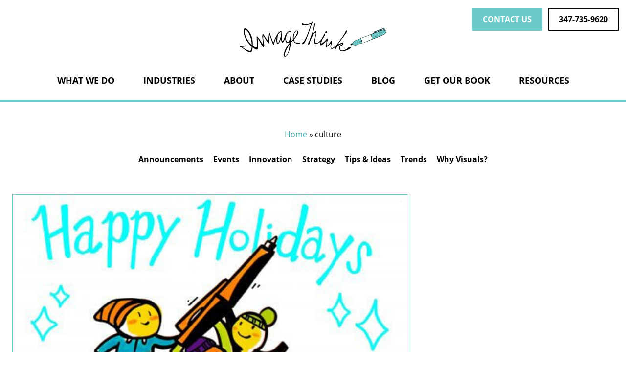

--- FILE ---
content_type: text/html; charset=UTF-8
request_url: https://www.imagethink.net/tag/culture/
body_size: 12133
content:
<!DOCTYPE html>
<html lang="en-US">
<head>
<meta charset="utf-8">
<script type="text/javascript">
/* <![CDATA[ */
var gform;gform||(document.addEventListener("gform_main_scripts_loaded",function(){gform.scriptsLoaded=!0}),document.addEventListener("gform/theme/scripts_loaded",function(){gform.themeScriptsLoaded=!0}),window.addEventListener("DOMContentLoaded",function(){gform.domLoaded=!0}),gform={domLoaded:!1,scriptsLoaded:!1,themeScriptsLoaded:!1,isFormEditor:()=>"function"==typeof InitializeEditor,callIfLoaded:function(o){return!(!gform.domLoaded||!gform.scriptsLoaded||!gform.themeScriptsLoaded&&!gform.isFormEditor()||(gform.isFormEditor()&&console.warn("The use of gform.initializeOnLoaded() is deprecated in the form editor context and will be removed in Gravity Forms 3.1."),o(),0))},initializeOnLoaded:function(o){gform.callIfLoaded(o)||(document.addEventListener("gform_main_scripts_loaded",()=>{gform.scriptsLoaded=!0,gform.callIfLoaded(o)}),document.addEventListener("gform/theme/scripts_loaded",()=>{gform.themeScriptsLoaded=!0,gform.callIfLoaded(o)}),window.addEventListener("DOMContentLoaded",()=>{gform.domLoaded=!0,gform.callIfLoaded(o)}))},hooks:{action:{},filter:{}},addAction:function(o,r,e,t){gform.addHook("action",o,r,e,t)},addFilter:function(o,r,e,t){gform.addHook("filter",o,r,e,t)},doAction:function(o){gform.doHook("action",o,arguments)},applyFilters:function(o){return gform.doHook("filter",o,arguments)},removeAction:function(o,r){gform.removeHook("action",o,r)},removeFilter:function(o,r,e){gform.removeHook("filter",o,r,e)},addHook:function(o,r,e,t,n){null==gform.hooks[o][r]&&(gform.hooks[o][r]=[]);var d=gform.hooks[o][r];null==n&&(n=r+"_"+d.length),gform.hooks[o][r].push({tag:n,callable:e,priority:t=null==t?10:t})},doHook:function(r,o,e){var t;if(e=Array.prototype.slice.call(e,1),null!=gform.hooks[r][o]&&((o=gform.hooks[r][o]).sort(function(o,r){return o.priority-r.priority}),o.forEach(function(o){"function"!=typeof(t=o.callable)&&(t=window[t]),"action"==r?t.apply(null,e):e[0]=t.apply(null,e)})),"filter"==r)return e[0]},removeHook:function(o,r,t,n){var e;null!=gform.hooks[o][r]&&(e=(e=gform.hooks[o][r]).filter(function(o,r,e){return!!(null!=n&&n!=o.tag||null!=t&&t!=o.priority)}),gform.hooks[o][r]=e)}});
/* ]]> */
</script>

<meta http-equiv="X-UA-Compatible" content="IE=edge">
<meta name="viewport" content="width=device-width, initial-scale=1">
<link rel="profile" href="http://gmpg.org/xfn/11">
<link rel="pingback" href="https://www.imagethink.net/xmlrpc.php">
<meta name='robots' content='noindex, follow' />

	<!-- This site is optimized with the Yoast SEO plugin v26.7 - https://yoast.com/wordpress/plugins/seo/ -->
	<title>culture Archives | ImageThink</title>
	<meta name="description" content="Read more about culture at ImageThink. The ultimate Graphic Recording &amp; Facilitation blog, visualizing the story with culture" />
	<meta property="og:locale" content="en_US" />
	<meta property="og:type" content="article" />
	<meta property="og:title" content="culture Archives | ImageThink" />
	<meta property="og:description" content="Read more about culture at ImageThink. The ultimate Graphic Recording &amp; Facilitation blog, visualizing the story with culture" />
	<meta property="og:url" content="https://www.imagethink.net/tag/culture/" />
	<meta property="og:site_name" content="ImageThink" />
	<meta name="twitter:card" content="summary_large_image" />
	<script type="application/ld+json" class="yoast-schema-graph">{"@context":"https://schema.org","@graph":[{"@type":"CollectionPage","@id":"https://www.imagethink.net/tag/culture/","url":"https://www.imagethink.net/tag/culture/","name":"culture Archives | ImageThink","isPartOf":{"@id":"https://www.imagethink.net/#website"},"primaryImageOfPage":{"@id":"https://www.imagethink.net/tag/culture/#primaryimage"},"image":{"@id":"https://www.imagethink.net/tag/culture/#primaryimage"},"thumbnailUrl":"https://www.imagethink.net/wp-content/uploads/2017/03/Recruiting-Visualized-Featured-Image-ImageThink.jpg","description":"Read more about culture at ImageThink. The ultimate Graphic Recording & Facilitation blog, visualizing the story with culture","breadcrumb":{"@id":"https://www.imagethink.net/tag/culture/#breadcrumb"},"inLanguage":"en-US"},{"@type":"ImageObject","inLanguage":"en-US","@id":"https://www.imagethink.net/tag/culture/#primaryimage","url":"https://www.imagethink.net/wp-content/uploads/2017/03/Recruiting-Visualized-Featured-Image-ImageThink.jpg","contentUrl":"https://www.imagethink.net/wp-content/uploads/2017/03/Recruiting-Visualized-Featured-Image-ImageThink.jpg","width":1000,"height":647,"caption":"5 Insights for Recruiting Talent"},{"@type":"BreadcrumbList","@id":"https://www.imagethink.net/tag/culture/#breadcrumb","itemListElement":[{"@type":"ListItem","position":1,"name":"Home","item":"https://www.imagethink.net/"},{"@type":"ListItem","position":2,"name":"culture"}]},{"@type":"WebSite","@id":"https://www.imagethink.net/#website","url":"https://www.imagethink.net/","name":"ImageThink","description":"Picturing Your Big Ideas","publisher":{"@id":"https://www.imagethink.net/#organization"},"potentialAction":[{"@type":"SearchAction","target":{"@type":"EntryPoint","urlTemplate":"https://www.imagethink.net/?s={search_term_string}"},"query-input":{"@type":"PropertyValueSpecification","valueRequired":true,"valueName":"search_term_string"}}],"inLanguage":"en-US"},{"@type":"Organization","@id":"https://www.imagethink.net/#organization","name":"ImageThink","url":"https://www.imagethink.net/","logo":{"@type":"ImageObject","inLanguage":"en-US","@id":"https://www.imagethink.net/#/schema/logo/image/","url":"https://www.imagethink.net/wp-content/uploads/2016/05/Imagethink-logo-FINAL_HighRes-2.png","contentUrl":"https://www.imagethink.net/wp-content/uploads/2016/05/Imagethink-logo-FINAL_HighRes-2.png","width":2048,"height":498,"caption":"ImageThink"},"image":{"@id":"https://www.imagethink.net/#/schema/logo/image/"}}]}</script>
	<!-- / Yoast SEO plugin. -->


<link rel='dns-prefetch' href='//stats.wp.com' />
<link rel="alternate" type="application/rss+xml" title="ImageThink &raquo; Feed" href="https://www.imagethink.net/feed/" />
<style id='wp-img-auto-sizes-contain-inline-css' type='text/css'>
img:is([sizes=auto i],[sizes^="auto," i]){contain-intrinsic-size:3000px 1500px}
/*# sourceURL=wp-img-auto-sizes-contain-inline-css */
</style>
<link rel='stylesheet' id='wp-job-manager-job-listings-css' href='https://www.imagethink.net/wp-content/plugins/wp-job-manager/assets/dist/css/job-listings.css?ver=598383a28ac5f9f156e4' type='text/css' media='all' />
<link rel='stylesheet' id='imthink-style-css' href='https://www.imagethink.net/wp-content/themes/imthink/css/theme.css?ver=1.2.148' type='text/css' media='all' />
	<style>img#wpstats{display:none}</style>
		<link rel="preload" as="font" href="https://www.imagethink.net/wp-content/themes/imthink/fonts/KGSecondChancesSolid-webfont.woff2" type="font/woff2" crossorigin="anonymous">
<link rel="preload" as="font" href="https://www.imagethink.net/wp-content/themes/imthink/fonts/open-sans-v17-latin-regular.woff2" type="font/woff2" crossorigin="anonymous">
<link rel="preload" as="font" href="https://www.imagethink.net/wp-content/themes/imthink/fonts/open-sans-v17-latin-italic.woff2" type="font/woff2" crossorigin="anonymous">
<link rel="preload" as="font" href="https://www.imagethink.net/wp-content/themes/imthink/fonts/open-sans-v17-latin-700.woff2" type="font/woff2" crossorigin="anonymous">
<script>
  dataLayer = [];
</script>
<script>(function(w,d,s,l,i){w[l]=w[l]||[];w[l].push({'gtm.start':
new Date().getTime(),event:'gtm.js'});var f=d.getElementsByTagName(s)[0],
j=d.createElement(s),dl=l!='dataLayer'?'&l='+l:'';j.async=true;j.src=
'https://www.googletagmanager.com/gtm.js?id='+i+dl;f.parentNode.insertBefore(j,f);
})(window,document,'script','dataLayer','GTM-TBJ495M');</script>
<link rel="icon" href="https://www.imagethink.net/wp-content/themes/imthink/img/site-icons/favicon.ico" sizes="any">
<link rel="icon" href="https://www.imagethink.net/wp-content/themes/imthink/img/site-icons/favicon.svg" type="image/svg+xml">
<link rel="apple-touch-icon" href="https://www.imagethink.net/wp-content/themes/imthink/img/site-icons/apple-touch-icon.png" />
<link rel="icon" href="https://www.imagethink.net/wp-content/uploads/2017/03/ImageThink-Logo-Favicon.png" sizes="32x32" />
<link rel="icon" href="https://www.imagethink.net/wp-content/uploads/2017/03/ImageThink-Logo-Favicon.png" sizes="192x192" />
<link rel="apple-touch-icon" href="https://www.imagethink.net/wp-content/uploads/2017/03/ImageThink-Logo-Favicon.png" />
<meta name="msapplication-TileImage" content="https://www.imagethink.net/wp-content/uploads/2017/03/ImageThink-Logo-Favicon.png" />
		<style type="text/css" id="wp-custom-css">
			:is(.page-id-31557, .page-id-31639) .wp-block-post-title,
:is(.page-id-31557, .page-id-31639) .entry-title,
:is(.page-id-31557, .page-id-31639) header.entry-header,
:is(.page-id-31557, .page-id-31639) .entry-header,
:is(.page-id-31557, .page-id-31639) .page-header,
:is(.page-id-31557, .page-id-31639) .page-title,
:is(.page-id-31557, .page-id-31639) .page-title-wrap,
:is(.page-id-31557, .page-id-31639) .page-title-section,
:is(.page-id-31557, .page-id-31639) .page-hero,
:is(.page-id-31557, .page-id-31639) .content-hero,
:is(.page-id-31557, .page-id-31639) .hero,
:is(.page-id-31557, .page-id-31639) [class*="page-title"],
:is(.page-id-31557, .page-id-31639) [class*="hero"],
:is(.page-id-31557, .page-id-31639) .breadcrumbs,
:is(.page-id-31557, .page-id-31639) .breadcrumb,
:is(.page-id-31557, .page-id-31639) .rank-math-breadcrumb,
:is(.page-id-31557, .page-id-31639) .yoast-breadcrumbs { display: none !important; }
:is(.page-id-31557, .page-id-31639) .page-header::before,
:is(.page-id-31557, .page-id-31639) .page-header::after,
:is(.page-id-31557, .page-id-31639) .page-hero::before,
:is(.page-id-31557, .page-id-31639) .page-hero::after,
:is(.page-id-31557, .page-id-31639) .content-hero::before,
:is(.page-id-31557, .page-id-31639) .content-hero::after,
:is(.page-id-31557, .page-id-31639) .hero::before,
:is(.page-id-31557, .page-id-31639) .hero::after,
:is(.page-id-31557, .page-id-31639) [class*="page-title"]::before,
:is(.page-id-31557, .page-id-31639) [class*="page-title"]::after,
:is(.page-id-31557, .page-id-31639) [class*="hero"]::before,
:is(.page-id-31557, .page-id-31639) [class*="hero"]::after {
  content: none !important; display: none !important;
}
:is(.page-id-31557, .page-id-31639) .page-header,
:is(.page-id-31557, .page-id-31639) .page-hero,
:is(.page-id-31557, .page-id-31639) .content-hero,
:is(.page-id-31557, .page-id-31639) .hero,
:is(.page-id-31557, .page-id-31639) .page-title,
:is(.page-id-31557, .page-id-31639) .page-title-wrap,
:is(.page-id-31557, .page-id-31639) .page-title-section {
  margin: 0 !important;
  padding: 0 !important;
  height: 0 !important;
  min-height: 0 !important;
  border: 0 !important;
  background: none !important;
  box-shadow: none !important;
}
@supports selector(:has(*)) {
  :is(.page-id-31557, .page-id-31639) .wp-block-group:has(.wp-block-post-title) {
    display: none !important;
body.page-id-13322 .entry-title,
body.page-id-13322 .wp-block-post-title {
  display: none !important;
}
/* Hide the auto-generated title only on the thank-you inquiry page */
body.page-id-31894 .entry-title,
body.page-id-31894 h1.entry-title,
body.page-id-31894 .wp-block-post-title,
body.page-id-31894 .page-title,
body.page-id-31894 header .page-title {
  display: none !important;
}/* Hide theme page title/header ONLY on page ID 31894 */
body.page-id-31894 .wp-block-post-title,
body.page-id-31894 h1.wp-block-post-title,
body.page-id-31894 .entry-title,
body.page-id-31894 header.entry-header,
body.page-id-31894 .page-header,
body.page-id-31894 .singular .entry-header,
body.page-id-31894 .site-main > header,
body.page-id-31894 .site-content > header {
  display: none !important;
}

/* Fallback: hide the first H1 inside the main content area on this page only */
body.page-id-31894 .site-main h1:first-of-type {
  display: none !important;
}



		</style>
		</head>

<body class="archive tag tag-culture tag-491 wp-embed-responsive wp-theme-imthink hfeed group-blog no-js imagethink">
<noscript><iframe src="https://www.googletagmanager.com/ns.html?id=GTM-TBJ495M"
height="0" width="0" style="display:none;visibility:hidden"></iframe></noscript>
<div id="page" class="site hfeed">
	<a class="skip-link screen-reader-text" href="#content">Skip to content</a>

	<div id="jump-dr"></div>

			<header id="site-header" class="site-header" role="banner">
			<div class="site-title"><a href="https://www.imagethink.net/" rel="home" class="site-logo site-header__site-logo">ImageThink</a></div>

							<nav id="site-navigation" class="site-nav nav nav-primary" role="navigation" aria-label="Main" data-expand-parent>
					<button class="site-nav__toggle button button--trans button--icon" data-expand="site-header-menus"><span class="icon icon-menu" aria-hidden="true"><svg xmlns="http://www.w3.org/2000/svg" viewBox="0 0 24 24"><path d="M3 6h18v2.016H3V6zm0 6.984v-1.969h18v1.969H3zM3 18v-2.016h18V18H3z"/></svg></span><span class="icon icon-close" aria-hidden="true"><svg xmlns="http://www.w3.org/2000/svg" viewBox="0 0 24 24"><path d="M18.984 6.422L13.406 12l5.578 5.578-1.406 1.406L12 13.406l-5.578 5.578-1.406-1.406L10.594 12 5.016 6.422l1.406-1.406L12 10.594l5.578-5.578z"/></svg></span><span class="sr-only">Menu</span></button>

					<div id="site-header-menus" class="site-header-menus">
						<ul id="menu-main-navigation" class="menu menu--primary site-nav__menu"><li id="menu-item-26655" class="menu-item menu-item-type-post_type menu-item-object-page menu-item-has-children menu-item-26655"><a href="https://www.imagethink.net/services/" aria-haspopup="true" aria-expanded="false"><span>What We Do</span></a>
<ul class="sub-menu">
	<li id="menu-item-28061" class="menu-item menu-item-type-post_type menu-item-object-imthink-service menu-item-28061"><a href="https://www.imagethink.net/service/graphic-recording/"><span>Graphic Recording</span></a></li>
	<li id="menu-item-24409" class="menu-item menu-item-type-post_type menu-item-object-imthink-service menu-item-24409"><a href="https://www.imagethink.net/service/meeting-facilitation-meeting-illustration/"><span>ImageThink Facilitation</span></a></li>
	<li id="menu-item-24407" class="menu-item menu-item-type-post_type menu-item-object-imthink-service menu-item-24407"><a href="https://www.imagethink.net/service/strategic-illustration-visual-recording/"><span>Visual Storytelling</span></a></li>
</ul>
</li>
<li id="menu-item-31408" class="menu-item menu-item-type-custom menu-item-object-custom menu-item-has-children menu-item-31408"><a aria-haspopup="true" aria-expanded="false"><span>Industries</span></a>
<ul class="sub-menu">
	<li id="menu-item-30463" class="menu-item menu-item-type-custom menu-item-object-custom menu-item-30463"><a href="https://www.imagethink.net/industry-focus/healthcare-pharma"><span>Healthcare &#038; Pharma</span></a></li>
	<li id="menu-item-30462" class="menu-item menu-item-type-custom menu-item-object-custom menu-item-30462"><a href="https://www.imagethink.net/industry-focus/corporate-communications"><span>Corporate Communications</span></a></li>
	<li id="menu-item-30464" class="menu-item menu-item-type-custom menu-item-object-custom menu-item-30464"><a href="https://www.imagethink.net/industries/technology-2/"><span>Tech</span></a></li>
	<li id="menu-item-30465" class="menu-item menu-item-type-custom menu-item-object-custom menu-item-30465"><a href="https://www.imagethink.net/industries/nonprofit"><span>Nonprofits</span></a></li>
	<li id="menu-item-30468" class="menu-item menu-item-type-custom menu-item-object-custom menu-item-30468"><a href="https://www.imagethink.net/industries/education/"><span>Education</span></a></li>
</ul>
</li>
<li id="menu-item-6323" class="menu-item menu-item-type-post_type menu-item-object-page menu-item-has-children menu-item-6323"><a href="https://www.imagethink.net/about/" aria-haspopup="true" aria-expanded="false"><span>About</span></a>
<ul class="sub-menu">
	<li id="menu-item-28100" class="menu-item menu-item-type-post_type menu-item-object-page menu-item-28100"><a href="https://www.imagethink.net/why-imagethink/"><span>Why ImageThink: Visual Strategy &amp; Graphic Facilitation Experts</span></a></li>
	<li id="menu-item-26184" class="menu-item menu-item-type-post_type menu-item-object-page menu-item-26184"><a href="https://www.imagethink.net/about/"><span>Team</span></a></li>
	<li id="menu-item-25452" class="menu-item menu-item-type-post_type menu-item-object-page menu-item-25452"><a href="https://www.imagethink.net/the-imagethink-method/"><span>The ImageThink Method™</span></a></li>
</ul>
</li>
<li id="menu-item-30456" class="menu-item menu-item-type-custom menu-item-object-custom menu-item-30456"><a href="https://www.imagethink.net/work"><span>Case Studies</span></a></li>
<li id="menu-item-30457" class="menu-item menu-item-type-post_type menu-item-object-page current_page_parent menu-item-30457"><a href="https://www.imagethink.net/blog/"><span>Blog</span></a></li>
<li id="menu-item-30458" class="menu-item menu-item-type-post_type menu-item-object-page menu-item-30458"><a href="https://www.imagethink.net/shop/"><span>Get Our Book</span></a></li>
<li id="menu-item-30459" class="menu-item menu-item-type-custom menu-item-object-custom menu-item-has-children menu-item-30459"><a href="#" aria-haspopup="true" aria-expanded="false"><span>Resources</span></a>
<ul class="sub-menu">
	<li id="menu-item-30460" class="menu-item menu-item-type-post_type menu-item-object-post menu-item-30460"><a href="https://www.imagethink.net/what-does-graphic-recording-mean-today-modern-facilitation-guide/"><span>What Does Graphic Recording Mean Today?</span></a></li>
	<li id="menu-item-30466" class="menu-item menu-item-type-custom menu-item-object-custom menu-item-30466"><a target="_blank" href="https://calendly.com/nora-imagethink/30min"><span>Book time with Nora</span></a></li>
	<li id="menu-item-30467" class="menu-item menu-item-type-custom menu-item-object-custom menu-item-30467"><a href="https://www.imagethink.net/category/events/"><span>Webinars &#038; Events</span></a></li>
</ul>
</li>
</ul>
						<ul id="menu-action" class="menu menu--action site-nav__menu"><li id="menu-item-31804" class="menu-item menu-item-type-post_type menu-item-object-page menu-item-31804"><a href="https://www.imagethink.net/contact/">Contact Us</a></li>
<li id="menu-item-31344" class="menu-item menu-item-type-custom menu-item-object-custom menu-item-31344"><a href="tel:+1-347-735-9620">347-735-9620</a></li>
</ul>					</div>
				</nav>
					</header>
	

<div class="site-content doc doc--archive">
	<div class="container">
		<main id="content" class="doc-main">
			<header class="doc-header sr-only">
				<h1 class="archive-title">
					<span>
						Tag: <span>culture</span>											</span>
				</h1>

							</header>
            <div class="breadcrumbs-wrap" style="margin-bottom: 20px;">
                <div id="breadcrumbs"><span><span><a href="https://www.imagethink.net/">Home</a></span> » <span class="breadcrumb_last" aria-current="page">culture</span></span></div>            </div>
			<nav class="nav subnav" aria-label="Subcategories Menu">
<ul class="menu subnav-menu">
	<li class="cat-item cat-item-744"><a href="https://www.imagethink.net/category/announcements/">Announcements</a>
</li>
	<li class="cat-item cat-item-746"><a href="https://www.imagethink.net/category/events/">Events</a>
</li>
	<li class="cat-item cat-item-1210"><a href="https://www.imagethink.net/category/innovation/">Innovation</a>
</li>
	<li class="cat-item cat-item-1183"><a href="https://www.imagethink.net/category/strategy/">Strategy</a>
</li>
	<li class="cat-item cat-item-748"><a href="https://www.imagethink.net/category/tips-and-ideas/">Tips &amp; Ideas</a>
</li>
	<li class="cat-item cat-item-745"><a href="https://www.imagethink.net/category/trends/">Trends</a>
</li>
	<li class="cat-item cat-item-1211"><a href="https://www.imagethink.net/category/visual-theory/">Why Visuals?</a>
</li>
</ul>
</nav>
<article id="post-13131" class="featured entry entry--post post-13131 post type-post status-publish format-standard has-post-thumbnail hentry category-announcements tag-culture tag-holidays">
	<a href="https://www.imagethink.net/happy-holidays-from-imagethink-2/" class="entry-link featured-link">
					<figure class="entry-figure">
				<div class="liner liner-link">
					<div class="entry-kicker">Article</div>
					<img width="500" height="324" src="https://www.imagethink.net/wp-content/uploads/2017/12/HappyHolidays2018-ImageThink-FeatureImage-500x324.jpg" class="attachment-featured size-featured" alt="happy holidays, 2017, imagethink, graphic recording" decoding="async" fetchpriority="high" srcset="https://www.imagethink.net/wp-content/uploads/2017/12/HappyHolidays2018-ImageThink-FeatureImage-500x324.jpg 500w, https://www.imagethink.net/wp-content/uploads/2017/12/HappyHolidays2018-ImageThink-FeatureImage-500x324-390x253.jpg 390w, https://www.imagethink.net/wp-content/uploads/2017/12/HappyHolidays2018-ImageThink-FeatureImage-500x324-300x194.jpg 300w" sizes="(max-width: 500px) 100vw, 500px" />				</div>
			</figure>
		
		<div class="entry-main">
			<header class="entry-header">
				
<div class="entry-meta"><span class="meta meta--terms">Announcements</span></div>

				<h3 class="entry-title">Happy Holidays, from ImageThink!</h3>
							</header>
		</div>
	</a>
</article>

<div class="doc-content entries row">
	<article id="post-10802" class="card entry entry--post post-10802 post type-post status-publish format-standard has-post-thumbnail hentry category-announcements category-trends tag-culture tag-digital-graphic-recording tag-viseo">
	<a href="https://www.imagethink.net/recruiting-visualized-5-key-points-about-company-talent/" class="card-link entry-link liner liner-link">
		<figure class="entry-figure"><img width="600" height="600" src="https://www.imagethink.net/wp-content/uploads/2017/03/Recruiting-Visualized-Featured-Image-ImageThink-600x600.jpg" class="attachment-thumbnail-lg size-thumbnail-lg" alt="5 Insights for Recruiting Talent" decoding="async" srcset="https://www.imagethink.net/wp-content/uploads/2017/03/Recruiting-Visualized-Featured-Image-ImageThink-600x600.jpg 600w, https://www.imagethink.net/wp-content/uploads/2017/03/Recruiting-Visualized-Featured-Image-ImageThink-285x285.jpg 285w" sizes="(max-width: 600px) 100vw, 600px" /></figure>

		<div class="entry-main">
			<header class="entry-header">
				<div class="entry-kicker">Article</div>
				
<div class="entry-meta entry-meta--credits"><span class="meta meta--terms">Announcements</span></div>

				<h3 class="entry-title archive-entry-title">Recruiting Visualized- 5 Key Points about Company Talent</h3>
			</header>
		</div>
	</a>
</article>
<article id="post-10079" class="card entry entry--post post-10079 post type-post status-publish format-standard has-post-thumbnail hentry category-announcements tag-companies tag-creating-company-culture tag-culture">
	<a href="https://www.imagethink.net/laying-the-groundwork-for-success-building-your-companys-culture/" class="card-link entry-link liner liner-link">
		<figure class="entry-figure"><img width="600" height="582" src="https://www.imagethink.net/wp-content/uploads/2017/02/BlogIcon-LayingTheGroundwork-HeroImage-020617-ImageThink-600x582.jpg" class="attachment-thumbnail-lg size-thumbnail-lg" alt="g the groundwork for success building company culture through visual communication and graphic recording. people standing on a pillar column. imagethink" decoding="async" /></figure>

		<div class="entry-main">
			<header class="entry-header">
				<div class="entry-kicker">Article</div>
				
<div class="entry-meta entry-meta--credits"><span class="meta meta--terms">Announcements</span></div>

				<h3 class="entry-title archive-entry-title">Laying The Groundwork For Success: Building Your Company&#8217;s Culture</h3>
			</header>
		</div>
	</a>
</article>
<article id="post-5386" class="card entry entry--post post-5386 post type-post status-publish format-standard hentry category-announcements category-tips-and-ideas category-trends tag-cartoon tag-culture tag-fun tag-graphic-recording-2 tag-gratitude tag-illustration tag-image-think tag-love tag-movie-quotes tag-social-media-2 tag-valentines-day">
	<a href="https://www.imagethink.net/7-movie-quotes-on-love-and-gratitude-illustrated/" class="card-link entry-link liner liner-link">
		<figure class="entry-figure"><img width="600" height="600" src="https://www.imagethink.net/wp-content/uploads/2015/01/addams-600x600.jpg" class="attachment-thumbnail-lg size-thumbnail-lg" alt="Addams movie quote illustrated" decoding="async" loading="lazy" srcset="https://www.imagethink.net/wp-content/uploads/2015/01/addams-600x600.jpg 600w, https://www.imagethink.net/wp-content/uploads/2015/01/addams-285x285.jpg 285w" sizes="auto, (max-width: 600px) 100vw, 600px" /></figure>

		<div class="entry-main">
			<header class="entry-header">
				<div class="entry-kicker">Article</div>
				
<div class="entry-meta entry-meta--credits"><span class="meta meta--terms">Announcements</span></div>

				<h3 class="entry-title archive-entry-title">7 Movie Quotes on Love and Gratitude, Illustrated</h3>
			</header>
		</div>
	</a>
</article>
</div>

	<div class="postnav numbered-postnav">
			</div>
		</main>

			</div>
</div>

	<article id="post-23998" class="entry entry--imthink-cta post-23998 imthink-cta type-imthink-cta status-publish hentry imthink-status-featured">
	<div class="cta cta--justify cta--bg-gold">
<div class="container">
<div class="entry-inner">
<div class="entry-main row">
<header class="entry-header">
<h2 class="cta-title">Ready to change your thinking?</h2>
</header>
<div class="entry-content">
<a href="https://www.imagethink.net/contact/" class="button button--outline">Inquire for Pricing</a></div>
</div>
</div>
</div>
</div>
</article>
	<footer class="site-footer" role="contentinfo">
		<div class="container">
			<div class="row">
				<div class="col footer-contact">
					<div class="footer-info" itemscope itemtype="https://schema.org/LocalBusiness">
<h2 class="section-title" itemprop="name">ImageThink</h2>
<p>Experts in Visual Storytelling &amp; Graphic Recording</p>
<div itemprop="address" itemscope itemtype="https://schema.org/PostalAddress">
<div itemprop="streetAddress">1002 Dean St. Suite 101</div>
<span itemprop="addressLocality">Brooklyn</span>, <span itemprop="addressRegion">NY</span> <span itemprop="postalCode">11238</span>
</div>
<div itemprop="email"><a href="mailto:info@imagethink.net">info@imagethink.net</a></div>
<div itemprop="openingHours" content="Mo,Tu,We,Th,Fr 10:00-18:00">Monday&ndash;Friday 10am&ndash;6pm Eastern</div>
<div itemprop="telephone"><a href="tel:+1-347-735-9620"><span class="num" itemprop="telephone">347-735-9620</span></a></div>
</div>
<p><a href="https://imagethink.net/contact/" class="button button--outline">Contact Us</a></p>
				</div>
									<nav class="nav nav-primary col footer-nav" role="navigation" aria-label="Primary">
						<ul id="menu-main-navigation-1" class="menu menu--primary footer-menu"><li class="menu-item menu-item-type-post_type menu-item-object-page menu-item-26655"><a href="https://www.imagethink.net/services/" aria-haspopup="true" aria-expanded="false"><span>What We Do</span></a></li>
<li class="menu-item menu-item-type-custom menu-item-object-custom menu-item-31408"><a aria-haspopup="true" aria-expanded="false"><span>Industries</span></a></li>
<li class="menu-item menu-item-type-post_type menu-item-object-page menu-item-6323"><a href="https://www.imagethink.net/about/" aria-haspopup="true" aria-expanded="false"><span>About</span></a></li>
<li class="menu-item menu-item-type-custom menu-item-object-custom menu-item-30456"><a href="https://www.imagethink.net/work"><span>Case Studies</span></a></li>
<li class="menu-item menu-item-type-post_type menu-item-object-page current_page_parent menu-item-30457"><a href="https://www.imagethink.net/blog/"><span>Blog</span></a></li>
<li class="menu-item menu-item-type-post_type menu-item-object-page menu-item-30458"><a href="https://www.imagethink.net/shop/"><span>Get Our Book</span></a></li>
<li class="menu-item menu-item-type-custom menu-item-object-custom menu-item-30459"><a href="#" aria-haspopup="true" aria-expanded="false"><span>Resources</span></a></li>
</ul>					</nav>
				
									<nav class="nav nav-secondary col footer-nav" role="navigation" aria-label="Secondary">
						<ul id="menu-secondary-navigation" class="menu menu--secondary footer-menu"><li id="menu-item-23904" class="menu-item menu-item-type-post_type menu-item-object-page menu-item-23904"><a href="https://www.imagethink.net/careers/">Careers</a></li>
<li id="menu-item-6811" class="menu-item menu-item-type-post_type menu-item-object-page menu-item-6811"><a href="https://www.imagethink.net/graphic-recording-faq/">FAQ</a></li>
<li id="menu-item-29283" class="menu-item menu-item-type-post_type menu-item-object-page menu-item-29283"><a href="https://www.imagethink.net/shop/">Shop</a></li>
<li id="menu-item-29282" class="menu-item menu-item-type-post_type menu-item-object-page menu-item-privacy-policy menu-item-29282"><a rel="privacy-policy" href="https://www.imagethink.net/privacy-policy/">Privacy Policy</a></li>
</ul>						<div itemscope itemtype="http://schema.org/WebSite">
	<meta itemprop="url" content="https://www.imagethink.net/"/>
	<form role="search" itemprop="potentialAction" itemscope itemtype="http://schema.org/SearchAction" method="get" class="search-form" action="https://www.imagethink.net/">
		<meta itemprop="target" content="https://www.imagethink.net/?s={s}"/>
		<input type="search" class="search-field form-control" placeholder="Search for: " value="" name="s" itemprop="query-input" aria-label="Search for: " />
		<button type="submit" class="search-submit button button--trans button--icon"><span class="icon icon-search" aria-hidden="true"><svg xmlns="http://www.w3.org/2000/svg" viewBox="0 0 24 24"><path d="M17.2 12.7c.8-.9 1.3-2 1.3-3.2 0-1.2-.5-2.3-1.3-3.2-.9-.8-2-1.3-3.2-1.3-1.2 0-2.3.5-3.2 1.3-.9.8-1.3 2-1.3 3.2 0 1.2.4 2.4 1.3 3.2.8.9 2 1.3 3.2 1.3 1.2 0 2.4-.4 3.2-1.3zM8.8 14l.3-.3c-.5-.6-.9-1.3-1.1-2-.3-.7-.5-1.4-.5-2.2 0-1.7.7-3.4 1.9-4.6 1.2-1.3 2.9-2 4.6-1.9 1.7 0 3.4.7 4.6 1.9 1.2 1.2 1.9 2.9 1.9 4.6.1 1.7-.6 3.4-1.9 4.6-1.2 1.2-2.9 1.9-4.6 1.9-1.6 0-3.1-.5-4.2-1.6l-.3.3v.8l-5 5L3 19l5-5h.8z"/></svg></span><span class="sr-only">Search</span></button>
	</form>
</div>
					</nav>
				
				<div class="col footer-action">
											<div class="newsletter-signup">
							<h2 class="section-title">Newsletter Sign-Up</h2>
							<div class="form-wrap">

                <div class='gf_browser_unknown gform_wrapper gform_legacy_markup_wrapper gform-theme--no-framework mktoForm_wrapper mktoForm-1034_wrapper' data-form-theme='legacy' data-form-index='0' id='gform_wrapper_2' ><div id='gf_2' class='gform_anchor' tabindex='-1'></div><form method='post' enctype='multipart/form-data' target='gform_ajax_frame_2' id='gform_2' class='mktoForm mktoForm-1034' action='/tag/culture/#gf_2' data-formid='2' novalidate>
                        <div class='gform-body gform_body'><ul id='gform_fields_2' class='gform_fields top_label form_sublabel_below description_below validation_below'><li id="field_2_9" class="gfield gfield--type-honeypot gform_validation_container field_sublabel_below gfield--has-description field_description_below field_validation_below gfield_visibility_visible"  ><label class='gfield_label gform-field-label' for='input_2_9'>X/Twitter</label><div class='ginput_container'><input name='input_9' id='input_2_9' type='text' value='' autocomplete='new-password'/></div><div class='gfield_description' id='gfield_description_2_9'>This field is for validation purposes and should be left unchanged.</div></li><li id="field_2_1" class="gfield gfield--type-email mktoField mktoField-Email gfield_contains_required field_sublabel_below gfield--no-description field_description_below hidden_label field_validation_below gfield_visibility_visible"  ><label class='gfield_label gform-field-label' for='input_2_1'>Email address<span class="gfield_required"><span class="gfield_required gfield_required_asterisk">*</span></span></label><div class='ginput_container ginput_container_email'>
                            <input name='input_1' id='input_2_1' type='email' value='' class='medium'   placeholder='Email address*' aria-required="true" aria-invalid="false"  />
                        </div></li><li id="field_2_2" class="gfield gfield--type-hidden gform_hidden field_sublabel_below gfield--no-description field_description_below field_validation_below gfield_visibility_visible"  ><div class='ginput_container ginput_container_text'><input name='input_2' id='input_2_2' type='hidden' class='gform_hidden'  aria-invalid="false" value='' /></div></li><li id="field_2_3" class="gfield gfield--type-hidden gform_hidden field_sublabel_below gfield--no-description field_description_below field_validation_below gfield_visibility_visible"  ><div class='ginput_container ginput_container_text'><input name='input_3' id='input_2_3' type='hidden' class='gform_hidden'  aria-invalid="false" value='' /></div></li><li id="field_2_4" class="gfield gfield--type-hidden gform_hidden field_sublabel_below gfield--no-description field_description_below field_validation_below gfield_visibility_visible"  ><div class='ginput_container ginput_container_text'><input name='input_4' id='input_2_4' type='hidden' class='gform_hidden'  aria-invalid="false" value='' /></div></li><li id="field_2_5" class="gfield gfield--type-hidden gform_hidden field_sublabel_below gfield--no-description field_description_below field_validation_below gfield_visibility_visible"  ><div class='ginput_container ginput_container_text'><input name='input_5' id='input_2_5' type='hidden' class='gform_hidden'  aria-invalid="false" value='' /></div></li><li id="field_2_6" class="gfield gfield--type-hidden gform_hidden field_sublabel_below gfield--no-description field_description_below field_validation_below gfield_visibility_visible"  ><div class='ginput_container ginput_container_text'><input name='input_6' id='input_2_6' type='hidden' class='gform_hidden'  aria-invalid="false" value='' /></div></li><li id="field_2_7" class="gfield gfield--type-hidden gform_hidden field_sublabel_below gfield--no-description field_description_below field_validation_below gfield_visibility_visible"  ><div class='ginput_container ginput_container_text'><input name='input_7' id='input_2_7' type='hidden' class='gform_hidden'  aria-invalid="false" value='' /></div></li><li id="field_2_8" class="gfield gfield--type-hidden gform_hidden field_sublabel_below gfield--no-description field_description_below field_validation_below gfield_visibility_visible"  ><div class='ginput_container ginput_container_text'><input name='input_8' id='input_2_8' type='hidden' class='gform_hidden'  aria-invalid="false" value='' /></div></li></ul></div>
        <div class='gform-footer gform_footer top_label'> <input type='submit' id='gform_submit_button_2' class='gform_button button' onclick='gform.submission.handleButtonClick(this);' data-submission-type='submit' value='Join'  /> <input type='hidden' name='gform_ajax' value='form_id=2&amp;title=&amp;description=&amp;tabindex=0&amp;theme=legacy&amp;hash=dda0ce22f7ada1e6c2387f6ab8664245' />
            <input type='hidden' class='gform_hidden' name='gform_submission_method' data-js='gform_submission_method_2' value='iframe' />
            <input type='hidden' class='gform_hidden' name='gform_theme' data-js='gform_theme_2' id='gform_theme_2' value='legacy' />
            <input type='hidden' class='gform_hidden' name='gform_style_settings' data-js='gform_style_settings_2' id='gform_style_settings_2' value='' />
            <input type='hidden' class='gform_hidden' name='is_submit_2' value='1' />
            <input type='hidden' class='gform_hidden' name='gform_submit' value='2' />
            
            <input type='hidden' class='gform_hidden' name='gform_unique_id' value='' />
            <input type='hidden' class='gform_hidden' name='state_2' value='WyJbXSIsImFkOWQzMTQxYjdmZDViZDE2MDQwZWRjZDBkNGExMmU0Il0=' />
            <input type='hidden' autocomplete='off' class='gform_hidden' name='gform_target_page_number_2' id='gform_target_page_number_2' value='0' />
            <input type='hidden' autocomplete='off' class='gform_hidden' name='gform_source_page_number_2' id='gform_source_page_number_2' value='1' />
            <input type='hidden' name='gform_field_values' value='' />
            
        </div>
                        <p style="display: none !important;" class="akismet-fields-container" data-prefix="ak_"><label>&#916;<textarea name="ak_hp_textarea" cols="45" rows="8" maxlength="100"></textarea></label><input type="hidden" id="ak_js_1" name="ak_js" value="233"/><script>document.getElementById( "ak_js_1" ).setAttribute( "value", ( new Date() ).getTime() );</script></p></form>
                        </div>
		                <iframe style='display:none;width:0px;height:0px;' src='about:blank' name='gform_ajax_frame_2' id='gform_ajax_frame_2' title='This iframe contains the logic required to handle Ajax powered Gravity Forms.'></iframe>
		                <script type="text/javascript">
/* <![CDATA[ */
 gform.initializeOnLoaded( function() {gformInitSpinner( 2, 'https://www.imagethink.net/wp-content/plugins/gravityforms/images/spinner.svg', true );jQuery('#gform_ajax_frame_2').on('load',function(){var contents = jQuery(this).contents().find('*').html();var is_postback = contents.indexOf('GF_AJAX_POSTBACK') >= 0;if(!is_postback){return;}var form_content = jQuery(this).contents().find('#gform_wrapper_2');var is_confirmation = jQuery(this).contents().find('#gform_confirmation_wrapper_2').length > 0;var is_redirect = contents.indexOf('gformRedirect(){') >= 0;var is_form = form_content.length > 0 && ! is_redirect && ! is_confirmation;var mt = parseInt(jQuery('html').css('margin-top'), 10) + parseInt(jQuery('body').css('margin-top'), 10) + 100;if(is_form){jQuery('#gform_wrapper_2').html(form_content.html());if(form_content.hasClass('gform_validation_error')){jQuery('#gform_wrapper_2').addClass('gform_validation_error');} else {jQuery('#gform_wrapper_2').removeClass('gform_validation_error');}setTimeout( function() { /* delay the scroll by 50 milliseconds to fix a bug in chrome */ jQuery(document).scrollTop(jQuery('#gform_wrapper_2').offset().top - mt); }, 50 );if(window['gformInitDatepicker']) {gformInitDatepicker();}if(window['gformInitPriceFields']) {gformInitPriceFields();}var current_page = jQuery('#gform_source_page_number_2').val();gformInitSpinner( 2, 'https://www.imagethink.net/wp-content/plugins/gravityforms/images/spinner.svg', true );jQuery(document).trigger('gform_page_loaded', [2, current_page]);window['gf_submitting_2'] = false;}else if(!is_redirect){var confirmation_content = jQuery(this).contents().find('.GF_AJAX_POSTBACK').html();if(!confirmation_content){confirmation_content = contents;}jQuery('#gform_wrapper_2').replaceWith(confirmation_content);jQuery(document).scrollTop(jQuery('#gf_2').offset().top - mt);jQuery(document).trigger('gform_confirmation_loaded', [2]);window['gf_submitting_2'] = false;wp.a11y.speak(jQuery('#gform_confirmation_message_2').text());}else{jQuery('#gform_2').append(contents);if(window['gformRedirect']) {gformRedirect();}}jQuery(document).trigger("gform_pre_post_render", [{ formId: "2", currentPage: "current_page", abort: function() { this.preventDefault(); } }]);        if (event && event.defaultPrevented) {                return;        }        const gformWrapperDiv = document.getElementById( "gform_wrapper_2" );        if ( gformWrapperDiv ) {            const visibilitySpan = document.createElement( "span" );            visibilitySpan.id = "gform_visibility_test_2";            gformWrapperDiv.insertAdjacentElement( "afterend", visibilitySpan );        }        const visibilityTestDiv = document.getElementById( "gform_visibility_test_2" );        let postRenderFired = false;        function triggerPostRender() {            if ( postRenderFired ) {                return;            }            postRenderFired = true;            gform.core.triggerPostRenderEvents( 2, current_page );            if ( visibilityTestDiv ) {                visibilityTestDiv.parentNode.removeChild( visibilityTestDiv );            }        }        function debounce( func, wait, immediate ) {            var timeout;            return function() {                var context = this, args = arguments;                var later = function() {                    timeout = null;                    if ( !immediate ) func.apply( context, args );                };                var callNow = immediate && !timeout;                clearTimeout( timeout );                timeout = setTimeout( later, wait );                if ( callNow ) func.apply( context, args );            };        }        const debouncedTriggerPostRender = debounce( function() {            triggerPostRender();        }, 200 );        if ( visibilityTestDiv && visibilityTestDiv.offsetParent === null ) {            const observer = new MutationObserver( ( mutations ) => {                mutations.forEach( ( mutation ) => {                    if ( mutation.type === 'attributes' && visibilityTestDiv.offsetParent !== null ) {                        debouncedTriggerPostRender();                        observer.disconnect();                    }                });            });            observer.observe( document.body, {                attributes: true,                childList: false,                subtree: true,                attributeFilter: [ 'style', 'class' ],            });        } else {            triggerPostRender();        }    } );} ); 
/* ]]> */
</script>

</div>
						</div>
					
									</div>

				<div class="col site-info footer-info">
					<div class="row">
						<div class="site-copyright col">
							&copy; 2026 ImageThink
						</div>

						<div class="site-credits col">
							Site by <a href="https://www.badfeather.com/" target="_blank" rel="noopener noreferrer">Bad Feather</a>						</div>
					</div>
				</div>
			</div>
		</div>
	</footer>
</div>
	
<script type="speculationrules">
{"prefetch":[{"source":"document","where":{"and":[{"href_matches":"/*"},{"not":{"href_matches":["/wp-*.php","/wp-admin/*","/wp-content/uploads/*","/wp-content/*","/wp-content/plugins/*","/wp-content/themes/imthink/*","/*\\?(.+)"]}},{"not":{"selector_matches":"a[rel~=\"nofollow\"]"}},{"not":{"selector_matches":".no-prefetch, .no-prefetch a"}}]},"eagerness":"conservative"}]}
</script>
<script type="text/javascript" src="https://www.imagethink.net/wp-content/themes/imthink/js/theme.js?ver=1.2.148" id="imthink-scripts-js" defer="defer" data-wp-strategy="defer"></script>
<script type="text/javascript" id="jetpack-stats-js-before">
/* <![CDATA[ */
_stq = window._stq || [];
_stq.push([ "view", {"v":"ext","blog":"171259571","post":"0","tz":"-5","srv":"www.imagethink.net","arch_tag":"culture","arch_results":"3","j":"1:15.4"} ]);
_stq.push([ "clickTrackerInit", "171259571", "0" ]);
//# sourceURL=jetpack-stats-js-before
/* ]]> */
</script>
<script type="text/javascript" src="https://stats.wp.com/e-202604.js" id="jetpack-stats-js" defer="defer" data-wp-strategy="defer"></script>
<script type="text/javascript" src="https://www.imagethink.net/wp-includes/js/dist/dom-ready.min.js?ver=f77871ff7694fffea381" id="wp-dom-ready-js"></script>
<script type="text/javascript" src="https://www.imagethink.net/wp-includes/js/dist/hooks.min.js?ver=dd5603f07f9220ed27f1" id="wp-hooks-js"></script>
<script type="text/javascript" src="https://www.imagethink.net/wp-includes/js/dist/i18n.min.js?ver=c26c3dc7bed366793375" id="wp-i18n-js"></script>
<script type="text/javascript" id="wp-i18n-js-after">
/* <![CDATA[ */
wp.i18n.setLocaleData( { 'text direction\u0004ltr': [ 'ltr' ] } );
//# sourceURL=wp-i18n-js-after
/* ]]> */
</script>
<script type="text/javascript" src="https://www.imagethink.net/wp-includes/js/dist/a11y.min.js?ver=cb460b4676c94bd228ed" id="wp-a11y-js"></script>
<script type="text/javascript" src="https://www.imagethink.net/wp-includes/js/jquery/jquery.min.js?ver=3.7.1" id="jquery-core-js"></script>
<script type="text/javascript" defer='defer' src="https://www.imagethink.net/wp-content/plugins/gravityforms/js/jquery.json.min.js?ver=2.9.25" id="gform_json-js"></script>
<script type="text/javascript" id="gform_gravityforms-js-extra">
/* <![CDATA[ */
var gform_i18n = {"datepicker":{"days":{"monday":"Mo","tuesday":"Tu","wednesday":"We","thursday":"Th","friday":"Fr","saturday":"Sa","sunday":"Su"},"months":{"january":"January","february":"February","march":"March","april":"April","may":"May","june":"June","july":"July","august":"August","september":"September","october":"October","november":"November","december":"December"},"firstDay":1,"iconText":"Select date"}};
var gf_legacy_multi = [];
var gform_gravityforms = {"strings":{"invalid_file_extension":"This type of file is not allowed. Must be one of the following:","delete_file":"Delete this file","in_progress":"in progress","file_exceeds_limit":"File exceeds size limit","illegal_extension":"This type of file is not allowed.","max_reached":"Maximum number of files reached","unknown_error":"There was a problem while saving the file on the server","currently_uploading":"Please wait for the uploading to complete","cancel":"Cancel","cancel_upload":"Cancel this upload","cancelled":"Cancelled","error":"Error","message":"Message"},"vars":{"images_url":"https://www.imagethink.net/wp-content/plugins/gravityforms/images"}};
var gf_global = {"gf_currency_config":{"name":"U.S. Dollar","symbol_left":"$","symbol_right":"","symbol_padding":"","thousand_separator":",","decimal_separator":".","decimals":2,"code":"USD"},"base_url":"https://www.imagethink.net/wp-content/plugins/gravityforms","number_formats":[],"spinnerUrl":"https://www.imagethink.net/wp-content/plugins/gravityforms/images/spinner.svg","version_hash":"911fee38feff76800bc8334064dd6787","strings":{"newRowAdded":"New row added.","rowRemoved":"Row removed","formSaved":"The form has been saved.  The content contains the link to return and complete the form."}};
var gf_global = {"gf_currency_config":{"name":"U.S. Dollar","symbol_left":"$","symbol_right":"","symbol_padding":"","thousand_separator":",","decimal_separator":".","decimals":2,"code":"USD"},"base_url":"https://www.imagethink.net/wp-content/plugins/gravityforms","number_formats":[],"spinnerUrl":"https://www.imagethink.net/wp-content/plugins/gravityforms/images/spinner.svg","version_hash":"911fee38feff76800bc8334064dd6787","strings":{"newRowAdded":"New row added.","rowRemoved":"Row removed","formSaved":"The form has been saved.  The content contains the link to return and complete the form."}};
//# sourceURL=gform_gravityforms-js-extra
/* ]]> */
</script>
<script type="text/javascript" defer='defer' src="https://www.imagethink.net/wp-content/plugins/gravityforms/js/gravityforms.min.js?ver=2.9.25" id="gform_gravityforms-js"></script>
<script type="text/javascript" defer='defer' src="https://www.imagethink.net/wp-content/plugins/gravityforms/js/placeholders.jquery.min.js?ver=2.9.25" id="gform_placeholder-js"></script>
<script type="text/javascript" defer='defer' src="https://www.imagethink.net/wp-content/plugins/gravityforms/assets/js/dist/utils.min.js?ver=48a3755090e76a154853db28fc254681" id="gform_gravityforms_utils-js"></script>
<script type="text/javascript" defer='defer' src="https://www.imagethink.net/wp-content/plugins/gravityforms/assets/js/dist/vendor-theme.min.js?ver=4f8b3915c1c1e1a6800825abd64b03cb" id="gform_gravityforms_theme_vendors-js"></script>
<script type="text/javascript" id="gform_gravityforms_theme-js-extra">
/* <![CDATA[ */
var gform_theme_config = {"common":{"form":{"honeypot":{"version_hash":"911fee38feff76800bc8334064dd6787"},"ajax":{"ajaxurl":"https://www.imagethink.net/wp-admin/admin-ajax.php","ajax_submission_nonce":"b3736bd22a","i18n":{"step_announcement":"Step %1$s of %2$s, %3$s","unknown_error":"There was an unknown error processing your request. Please try again."}}}},"hmr_dev":"","public_path":"https://www.imagethink.net/wp-content/plugins/gravityforms/assets/js/dist/","config_nonce":"45f3460bfc"};
//# sourceURL=gform_gravityforms_theme-js-extra
/* ]]> */
</script>
<script type="text/javascript" defer='defer' src="https://www.imagethink.net/wp-content/plugins/gravityforms/assets/js/dist/scripts-theme.min.js?ver=244d9e312b90e462b62b2d9b9d415753" id="gform_gravityforms_theme-js"></script>
<script type="text/javascript">
/* <![CDATA[ */
 gform.initializeOnLoaded( function() { jQuery(document).on('gform_post_render', function(event, formId, currentPage){if(formId == 2) {if(typeof Placeholders != 'undefined'){
                        Placeholders.enable();
                    }} } );jQuery(document).on('gform_post_conditional_logic', function(event, formId, fields, isInit){} ) } ); 
/* ]]> */
</script>
<script type="text/javascript">
/* <![CDATA[ */
 gform.initializeOnLoaded( function() {jQuery(document).trigger("gform_pre_post_render", [{ formId: "2", currentPage: "1", abort: function() { this.preventDefault(); } }]);        if (event && event.defaultPrevented) {                return;        }        const gformWrapperDiv = document.getElementById( "gform_wrapper_2" );        if ( gformWrapperDiv ) {            const visibilitySpan = document.createElement( "span" );            visibilitySpan.id = "gform_visibility_test_2";            gformWrapperDiv.insertAdjacentElement( "afterend", visibilitySpan );        }        const visibilityTestDiv = document.getElementById( "gform_visibility_test_2" );        let postRenderFired = false;        function triggerPostRender() {            if ( postRenderFired ) {                return;            }            postRenderFired = true;            gform.core.triggerPostRenderEvents( 2, 1 );            if ( visibilityTestDiv ) {                visibilityTestDiv.parentNode.removeChild( visibilityTestDiv );            }        }        function debounce( func, wait, immediate ) {            var timeout;            return function() {                var context = this, args = arguments;                var later = function() {                    timeout = null;                    if ( !immediate ) func.apply( context, args );                };                var callNow = immediate && !timeout;                clearTimeout( timeout );                timeout = setTimeout( later, wait );                if ( callNow ) func.apply( context, args );            };        }        const debouncedTriggerPostRender = debounce( function() {            triggerPostRender();        }, 200 );        if ( visibilityTestDiv && visibilityTestDiv.offsetParent === null ) {            const observer = new MutationObserver( ( mutations ) => {                mutations.forEach( ( mutation ) => {                    if ( mutation.type === 'attributes' && visibilityTestDiv.offsetParent !== null ) {                        debouncedTriggerPostRender();                        observer.disconnect();                    }                });            });            observer.observe( document.body, {                attributes: true,                childList: false,                subtree: true,                attributeFilter: [ 'style', 'class' ],            });        } else {            triggerPostRender();        }    } ); 
/* ]]> */
</script>
<script>(function(){function c(){var b=a.contentDocument||a.contentWindow.document;if(b){var d=b.createElement('script');d.innerHTML="window.__CF$cv$params={r:'9c3d41b95b4db36e',t:'MTc2OTQwMTYzNC4wMDAwMDA='};var a=document.createElement('script');a.nonce='';a.src='/cdn-cgi/challenge-platform/scripts/jsd/main.js';document.getElementsByTagName('head')[0].appendChild(a);";b.getElementsByTagName('head')[0].appendChild(d)}}if(document.body){var a=document.createElement('iframe');a.height=1;a.width=1;a.style.position='absolute';a.style.top=0;a.style.left=0;a.style.border='none';a.style.visibility='hidden';document.body.appendChild(a);if('loading'!==document.readyState)c();else if(window.addEventListener)document.addEventListener('DOMContentLoaded',c);else{var e=document.onreadystatechange||function(){};document.onreadystatechange=function(b){e(b);'loading'!==document.readyState&&(document.onreadystatechange=e,c())}}}})();</script></body>
</html>


--- FILE ---
content_type: text/css
request_url: https://www.imagethink.net/wp-content/themes/imthink/css/theme.css?ver=1.2.148
body_size: 14203
content:
@charset "UTF-8";.container{margin-left:auto;margin-right:auto;max-width:78.75rem;padding-left:.9375rem;padding-right:.9375rem;width:100%}.cta--50-50 .entry-inner,.cta--justify .entry-main,.row{display:-webkit-box;display:-ms-flexbox;display:flex;-ms-flex-wrap:wrap;flex-wrap:wrap;margin-left:-.9375rem;margin-right:-.9375rem}.cta--50-50 .entry-inner>*,.cta--justify .entry-main>*,.row>*{padding-left:.9375rem;padding-right:.9375rem;position:relative;width:100%}.form-row,.gform_wrapper .gform_fields,.gform_wrapper .ginput_complex,.newsletter-signup .form-wrap form,.wp-block-buttons{display:-webkit-box;display:-ms-flexbox;display:flex;-ms-flex-wrap:wrap;flex-wrap:wrap;margin-left:-.5rem;margin-right:-.5rem}.form-row>*,.gform_wrapper .gform_fields>*,.gform_wrapper .ginput_complex>*,.newsletter-signup .form-wrap form>*,.wp-block-buttons>*{padding-left:.5rem;padding-right:.5rem;position:relative;width:100%}.col--auto,.newsletter-signup .form-wrap .gform_footer{-webkit-box-flex:0;-ms-flex:0 0 auto;flex:0 0 auto;max-width:100%;width:auto}.wp-block-buttons .wp-block-button__width-25{-webkit-box-flex:0;-ms-flex:0 0 25%;flex:0 0 25%;max-width:25%}.footer-nav,.team-card,.wp-block-buttons .wp-block-button__width-50{-webkit-box-flex:0;-ms-flex:0 0 50%;flex:0 0 50%;max-width:50%}.wp-block-buttons .wp-block-button__width-75{-webkit-box-flex:0;-ms-flex:0 0 75%;flex:0 0 75%;max-width:75%}.wp-block-buttons .wp-block-button__width-100{-webkit-box-flex:0;-ms-flex:0 0 100%;flex:0 0 100%;max-width:100%}.doc-header-content{margin-left:auto;margin-right:auto}html{-ms-text-size-adjust:100%;-webkit-text-size-adjust:100%;font-family:sans-serif}body{margin:0}article,aside,details,figcaption,figure,footer,header,hgroup,main,menu,nav,section,summary{display:block}audio,canvas,progress,video{display:inline-block;vertical-align:baseline}audio:not([controls]){display:none;height:0}[hidden],template{display:none}a{background-color:transparent}a:active,a:hover{outline:0}abbr[title]{border-bottom:1px dotted}dfn{font-style:italic}h1{font-size:2em;margin:.67em 0}mark{background:#ff0;color:#000}small{font-size:80%}sub,sup{font-size:75%;line-height:0;position:relative;vertical-align:baseline}sup{top:-.5em}sub{bottom:-.25em}img{border:0}svg:not(:root){overflow:hidden}figure{margin:1em 40px}hr{-webkit-box-sizing:content-box;box-sizing:content-box;height:0}code,kbd,pre,samp{font-family:monospace,monospace;font-size:1em}button,input,optgroup,select,textarea{color:inherit;font:inherit;margin:0}button{overflow:visible}button,select{text-transform:none}button,html input[type=button],input[type=reset],input[type=submit]{-webkit-appearance:button;cursor:pointer}button[disabled],html input[disabled]{cursor:default}button::-moz-focus-inner,input::-moz-focus-inner{border:0;padding:0}input{line-height:normal}input[type=checkbox],input[type=radio]{-webkit-box-sizing:border-box;box-sizing:border-box;padding:0}input[type=number]::-webkit-inner-spin-button,input[type=number]::-webkit-outer-spin-button{height:auto}input[type=search]{-webkit-appearance:textfield;-webkit-box-sizing:content-box;box-sizing:content-box}input[type=search]::-webkit-search-cancel-button,input[type=search]::-webkit-search-decoration{-webkit-appearance:none}fieldset{border:1px solid silver;margin:0 2px;padding:.35em .625em .75em}legend{border:0;padding:0}textarea{overflow:auto}optgroup{font-weight:700}table{border-collapse:collapse;border-spacing:0}td,th{padding:0}@font-face{font-display:swap;font-family:kg_second_chances_solidRg;font-style:normal;font-weight:400;src:local("kg_second_chances_solidRg"),url(../fonts/KGSecondChancesSolid-webfont.woff2) format("woff2"),url(../fonts/KGSecondChancesSolid-webfont.woff) format("woff");unicode-range:U+000-5ff}@font-face{font-display:swap;font-family:Open Sans;font-style:normal;font-weight:400;src:local("Open Sans Regular"),local("OpenSans-Regular"),url(../fonts/open-sans-v17-latin-regular.woff2) format("woff2"),url(../fonts/open-sans-v17-latin-regular.woff) format("woff")}@font-face{font-display:swap;font-family:Open Sans;font-style:italic;font-weight:400;src:local("Open Sans Italic"),local("OpenSans-Italic"),url(../fonts/open-sans-v17-latin-italic.woff2) format("woff2"),url(../fonts/open-sans-v17-latin-italic.woff) format("woff")}@font-face{font-display:swap;font-family:Open Sans;font-style:normal;font-weight:700;src:local("Open Sans Bold"),local("OpenSans-Bold"),url(../fonts/open-sans-v17-latin-700.woff2) format("woff2"),url(../fonts/open-sans-v17-latin-700.woff) format("woff")}.icon--add,.icon--arrow_back_ios,.icon--arrow_drop_down,.icon--arrow_drop_up,.icon--arrow_forward_ios,.icon--chevron_left,.icon--chevron_right,.icon--close,.icon--expand_less,.icon--expand_more,.icon--facebook,.icon--file_download,.icon--insert_drive_file,.icon--instagram,.icon--launch,.icon--linkedin,.icon--mail,.icon--menu,.icon--pinterest,.icon--x{background-color:currentColor;display:inline-block;height:1em;-webkit-mask-image:url(../img/icon-sprite.svg?v=1.2.147);mask-image:url(../img/icon-sprite.svg?v=1.2.147);-webkit-mask-repeat:no-repeat;mask-repeat:no-repeat;-webkit-mask-size:100% auto;mask-size:100% auto;vertical-align:middle;width:1em}.icon--add{-webkit-mask-position:0 0;mask-position:0 0}.icon--arrow_back_ios{-webkit-mask-position:0 -1em;mask-position:0 -1em}.icon--arrow_drop_down{-webkit-mask-position:0 -2em;mask-position:0 -2em}.icon--arrow_drop_up{-webkit-mask-position:0 -3em;mask-position:0 -3em}.icon--arrow_forward_ios{-webkit-mask-position:0 -4em;mask-position:0 -4em}.icon--chevron_left{-webkit-mask-position:0 -5em;mask-position:0 -5em}.icon--chevron_right{-webkit-mask-position:0 -6em;mask-position:0 -6em}.icon--close{-webkit-mask-position:0 -7em;mask-position:0 -7em}.icon--expand_less{-webkit-mask-position:0 -8em;mask-position:0 -8em}.icon--expand_more{-webkit-mask-position:0 -9em;mask-position:0 -9em}.icon--facebook{-webkit-mask-position:0 -10em;mask-position:0 -10em}.icon--file_download{-webkit-mask-position:0 -11em;mask-position:0 -11em}.icon--insert_drive_file{-webkit-mask-position:0 -12em;mask-position:0 -12em}.icon--instagram{-webkit-mask-position:0 -13em;mask-position:0 -13em}.icon--launch{-webkit-mask-position:0 -14em;mask-position:0 -14em}.icon--linkedin{-webkit-mask-position:0 -15em;mask-position:0 -15em}.icon--mail{-webkit-mask-position:0 -16em;mask-position:0 -16em}.icon--menu{-webkit-mask-position:0 -17em;mask-position:0 -17em}.icon--pinterest{-webkit-mask-position:0 -18em;mask-position:0 -18em}.icon--x{-webkit-mask-position:0 -19em;mask-position:0 -19em}.clearfix:after,.clearfix:before,.quote:after,.quote:before,body:after,body:before{content:" ";display:table}.clearfix:after,.quote:after,body:after{clear:both}.ir,.site-logo{overflow:hidden;text-indent:100%;white-space:nowrap}.form-allowed-tags,.screen-reader-text,.sr-only,.visually-hidden{clip:rect(0 0 0 0);border:0;height:1px;margin:-1px;overflow:hidden;padding:0;position:absolute;width:1px}.breadcrumbs-wrap{text-align:center}*,:after,:before{-webkit-box-sizing:border-box;box-sizing:border-box}html{-webkit-tap-highlight-color:rgba(0,0,0,0);font-size:100%}body{-webkit-font-smoothing:antialiased;-moz-osx-font-smoothing:grayscale;background-color:#fff;color:#000;font-family:Open Sans,sans-serif;font-size:1rem;font-weight:400;line-height:1.6875;text-align:left;width:100%}address,dl,hr,ol,p,pre,table,ul{margin:0 0 1.6875rem}dfn,em,i{font-style:italic}abbr,acronym{border:1px dotted #acacac;cursor:help}ins,mark{background:#ff0;color:#000;text-decoration:none}ul{list-style:disc outside}ul ul{list-style-type:circle}ul ul ul{list-style-type:square}ol{list-style:decimal outside}ol,ul{padding:0 0 0 1.6875rem}ol ol,ol ul,ul ol,ul ul{margin-bottom:0;padding-top:.421875rem}li{margin-bottom:.421875rem}a{color:#3aa1a1;outline:0;text-decoration:none}a:focus,a:hover{color:#286c6c}a:focus{outline:thin dotted #333;outline:5px auto -webkit-focus-ring-color;outline:0;outline-offset:-2px}b,strong{font-weight:700}dd,dt{line-height:1.6875}dt{font-weight:700}dd{margin-bottom:.84375rem;margin-left:0}hr{border:1px solid #acacac}abbr[data-original-title],abbr[title]{border:1px dotted #acacac;cursor:help}abbr.initialism{font-size:90%;text-transform:uppercase}blockquote:after,blockquote:before,q:after,q:before{content:""}address{display:block;font-style:normal;line-height:1.6875}small{font-size:.875rem}table{max-width:100%;width:100%;word-break:break-all}td,th{border:1px solid #acacac;padding:8px;vertical-align:top}th{font-weight:700}code,kbd,pre,samp{color:#000;font-family:Menlo,Monaco,Consolas,Liberation Mono,Courier New,monospace;font-size:.875rem}code,kbd{border-radius:3px;padding:6.5px 13px}code{word-wrap:break-word;background-color:#f0f0f0;display:inline-block}kbd{background-color:#000;color:#fff}kbd kbd{font-size:inherit;font-weight:700;padding:0}pre{background-color:#f0f0f0;border-radius:3px;display:block;margin-bottom:27px;margin-top:0;max-width:100%;overflow:auto;padding:16px}pre code{background-color:transparent;border-radius:0;color:inherit;font-size:inherit;padding:0}.pre-scrollable{max-height:24.2857142857rem;overflow-y:scroll}.gform_wrapper .gform_title,h1,h2,h3,h4,h5,h6{font-family:kg_second_chances_solidRg,sans-serif;font-size:1rem;font-weight:700;margin:0 0 13.5px}h1{font-size:32px}.gform_wrapper .gform_title,h2{font-size:26px}h3{font-size:21px}h4{font-size:18px}h6{font-size:14px}.archive-entry-title{font-size:18px;margin:0 0 16px}.doc-title{font-size:34px;line-height:1.34375}.nav-title,.section-title{font-family:Open Sans,sans-serif;font-size:16px;text-transform:uppercase}.lede{margin:0 0 27px}.blockquote,blockquote{border-left:8px solid #ffc800;font-size:20px;font-weight:700;margin:0 0 27px;padding-left:1.6875rem}.blockquote cite,blockquote cite{margin:-.84375rem 0 0}.cite,.pullquote,.wp-block-pullquote blockquote,cite{margin:0 0 27px}.cite,cite{font-size:1rem;font-style:normal;font-weight:400}.comment-meta,.entry-meta{clear:both;color:#666;font-size:14px;margin:0 0 27px}.figcaption,figcaption{color:#666;font-size:14px;margin:6.75px 0 0}.wf-loading body{visibility:hidden}.site{-webkit-box-orient:vertical;-webkit-box-direction:normal;display:-webkit-box;display:-ms-flexbox;display:flex;-ms-flex-direction:column;flex-direction:column;min-height:100vh}.site-content{-webkit-box-flex:1;-ms-flex:1 0 auto;flex:1 0 auto}form{margin:0 0 27px}label{color:#666;display:block;font-size:14px;margin:0 0 6.75px}input.invalid+label{color:red}fieldset{border:0;margin:0;min-width:0;padding:0}legend{color:inherit;color:#666;display:block;font-size:inherit;font-size:14px;line-height:inherit;margin:0 0 6.75px;max-width:100%;white-space:normal;width:100%}input.invalid+legend{color:red}.helper-text{color:#666;font-size:14px;margin:6.75px 0 0}input.invalid~.helper-text{color:red}textarea{width:100%}.form-group{margin:0 0 27px}.form-row,.form-row .form-group,.wp-block-buttons,.wp-block-buttons .form-group{margin-bottom:.84375rem}.form-check label{display:inline-block}.form-group--validate{-webkit-box-orient:vertical;-webkit-box-direction:normal;display:-webkit-box;display:-ms-flexbox;display:flex;-ms-flex-direction:column;flex-direction:column}.form-group--validate label{-webkit-box-ordinal-group:0;-ms-flex-order:-1;order:-1}.form-group--validate .helper-text,.form-group--validate label{display:none;opacity:0;-webkit-transition:opacity .15s ease-in-out;transition:opacity .15s ease-in-out}.form-group--validate .form-control.invalid~.helper-text,.form-group--validate .gform_wrapper .invalid.gfield_select~.helper-text,.form-group--validate .gform_wrapper input.invalid:not([type=radio]):not([type=checkbox]):not([type=submit]):not([type=button]):not([type=image]):not([type=file])~.helper-text,.form-group--validate .gform_wrapper textarea.invalid~.helper-text,.form-group--validate input:focus+label,.form-group--validate input:focus~.helper-text,.gform_wrapper .form-group--validate .invalid.gfield_select~.helper-text,.gform_wrapper .form-group--validate input.invalid:not([type=radio]):not([type=checkbox]):not([type=submit]):not([type=button]):not([type=image]):not([type=file])~.helper-text,.gform_wrapper .form-group--validate textarea.invalid~.helper-text{display:block;opacity:1}.form-row--inline{margin-bottom:.84375rem}.form-row--inline .button,.form-row--inline .form-check,.form-row--inline .form-control,.form-row--inline .form-group,.form-row--inline .gform_wrapper .gfield_select,.form-row--inline .gform_wrapper input:not([type=radio]):not([type=checkbox]):not([type=submit]):not([type=button]):not([type=image]):not([type=file]),.form-row--inline .gform_wrapper textarea,.form-row--inline .submit,.form-row--inline .wp-block-button__link,.form-row--inline .wp-block-file__button,.form-row--inline label,.gform_wrapper .form-row--inline .gfield_select,.gform_wrapper .form-row--inline input:not([type=radio]):not([type=checkbox]):not([type=submit]):not([type=button]):not([type=image]):not([type=file]),.gform_wrapper .form-row--inline textarea{display:inline-block;vertical-align:middle}.form-row--inline .form-control,.form-row--inline .gform_wrapper .gfield_select,.form-row--inline .gform_wrapper input:not([type=radio]):not([type=checkbox]):not([type=submit]):not([type=button]):not([type=image]):not([type=file]),.form-row--inline .gform_wrapper textarea,.form-row--inline select,.gform_wrapper .form-row--inline .gfield_select,.gform_wrapper .form-row--inline input:not([type=radio]):not([type=checkbox]):not([type=submit]):not([type=button]):not([type=image]):not([type=file]),.gform_wrapper .form-row--inline textarea{width:auto}.form-row--inline .button,.form-row--inline .form-check,.form-row--inline .form-control,.form-row--inline .gform_wrapper .gfield_select,.form-row--inline .gform_wrapper input:not([type=radio]):not([type=checkbox]):not([type=submit]):not([type=button]):not([type=image]):not([type=file]),.form-row--inline .gform_wrapper textarea,.form-row--inline .submit,.form-row--inline .wp-block-button__link,.form-row--inline .wp-block-file__button,.form-row--inline label,.gform_wrapper .form-row--inline .gfield_select,.gform_wrapper .form-row--inline input:not([type=radio]):not([type=checkbox]):not([type=submit]):not([type=button]):not([type=image]):not([type=file]),.gform_wrapper .form-row--inline textarea{margin-bottom:.84375rem;margin-right:1rem}.form-row--inline label{margin-bottom:0}.button,.submit,.wp-block-button__link,.wp-block-file__button{background-color:#6bc9c9;border:2px solid #6bc9c9;border-radius:0;color:#fff;cursor:pointer;display:inline-block;font-family:Open Sans,sans-serif;font-size:1rem;font-weight:700;line-height:1.6875;margin-bottom:0;padding:8px 20px;text-align:center;text-decoration:none;text-transform:uppercase;-webkit-transition:all .15s ease-out;transition:all .15s ease-out;vertical-align:middle;white-space:nowrap}.button:active,.button:focus,.button:hover,.submit:active,.submit:focus,.submit:hover,.wp-block-button__link:active,.wp-block-button__link:focus,.wp-block-button__link:hover,.wp-block-file__button:active,.wp-block-file__button:focus,.wp-block-file__button:hover{background-color:#000;border-color:#000;color:#fff;text-decoration:none}.button.disabled,.button:disabled,.disabled.submit,.disabled.wp-block-button__link,.disabled.wp-block-file__button,.submit:disabled,.wp-block-button__link:disabled,.wp-block-file__button:disabled{cursor:not-allowed;opacity:.25;pointer-events:none}.button--lg{font-size:20px;padding:10px 25px}.button--sm{font-size:14px;padding:7px 17.5px}.button--xs{font-size:12px;padding:6px 15px}.button--secondary{background-color:grey;border-color:grey}.button--secondary:active,.button--secondary:focus,.button--secondary:hover{background-color:#a0a0a0;border-color:#a0a0a0}.button--secondary.disabled,.button--secondary:disabled{background-color:grey;border-color:grey}.button--success{background-color:#00fa9a;border-color:#00fa9a}.button--success:active,.button--success:focus,.button--success:hover{background-color:#40fbb3;border-color:#40fbb3}.button--success.disabled,.button--success:disabled{background-color:#00fa9a;border-color:#00fa9a}.button--warning{background-color:#f90;border-color:#f90}.button--warning:active,.button--warning:focus,.button--warning:hover{background-color:#ffb340;border-color:#ffb340}.button--warning.disabled,.button--warning:disabled{background-color:#f90;border-color:#f90}.button--danger{background-color:red;border-color:red}.button--danger:active,.button--danger:focus,.button--danger:hover{background-color:#ff4040;border-color:#ff4040}.button--danger.disabled,.button--danger:disabled{background-color:red;border-color:red}.button--light{background-color:#fff;border-color:#fff;color:#6bc9c9}.button--light:active,.button--light:focus,.button--light:hover{background-color:#f0f0f0;border-color:#f0f0f0;color:#6bc9c9}.button--light.disabled,.button--light:disabled{background-color:#fff;border-color:#fff;color:#6bc9c9}.button--outline,.button--outline.disabled,.button--outline:disabled,.gform_wrapper .disabled.gform_button,.gform_wrapper .gform_button,.gform_wrapper .gform_button:disabled{background-color:transparent;border-color:#000;color:#000}.button--outline-light{background-color:transparent;border-color:#fff;color:#fff}.button--outline-light:active,.button--outline-light:focus,.button--outline-light:hover{background-color:#3aa1a1;border-color:#3aa1a1}.button--outline-light.disabled,.button--outline-light:disabled{background-color:transparent;border-color:#fff}.button--trans{background-color:transparent;border-color:transparent;color:#6bc9c9}.button--trans:active,.button--trans:focus,.button--trans:hover{background-color:transparent;border-color:transparent;color:#286c6c}.button--trans.disabled,.button--trans:disabled{background-color:transparent;border-color:transparent;color:#6bc9c9}.form-control,.gform_wrapper .gfield_select,.gform_wrapper input:not([type=radio]):not([type=checkbox]):not([type=submit]):not([type=button]):not([type=image]):not([type=file]),.gform_wrapper textarea{background-color:#fff;border:2px solid #e0e0e0;border-radius:0;-webkit-box-shadow:none;box-shadow:none;color:#000;display:block;font-family:Open Sans,sans-serif;font-size:1rem;line-height:1.6875;margin:0;outline:none;padding:8px 10px;width:100%}.form-control:focus,.gform_wrapper .gfield_select:focus,.gform_wrapper input:focus:not([type=radio]):not([type=checkbox]):not([type=submit]):not([type=button]):not([type=image]):not([type=file]),.gform_wrapper textarea:focus{background-color:#fff;border-color:#acacac;-webkit-box-shadow:none;box-shadow:none}.form-control::-ms-expand,.gform_wrapper .gfield_select::-ms-expand,.gform_wrapper input:not([type=radio]):not([type=checkbox]):not([type=submit]):not([type=button]):not([type=image]):not([type=file])::-ms-expand,.gform_wrapper textarea::-ms-expand{background-color:transparent;border:0}.form-control::-webkit-input-placeholder,.gform_wrapper .gfield_select::-webkit-input-placeholder,.gform_wrapper input:not([type=radio]):not([type=checkbox]):not([type=submit]):not([type=button]):not([type=image]):not([type=file])::-webkit-input-placeholder,.gform_wrapper textarea::-webkit-input-placeholder{color:#666;opacity:1}.form-control::-moz-placeholder,.gform_wrapper .gfield_select::-moz-placeholder,.gform_wrapper input:not([type=radio]):not([type=checkbox]):not([type=submit]):not([type=button]):not([type=image]):not([type=file])::-moz-placeholder,.gform_wrapper textarea::-moz-placeholder{color:#666;opacity:1}.form-control:-ms-input-placeholder,.gform_wrapper .gfield_select:-ms-input-placeholder,.gform_wrapper input:not([type=radio]):not([type=checkbox]):not([type=submit]):not([type=button]):not([type=image]):not([type=file]):-ms-input-placeholder,.gform_wrapper textarea:-ms-input-placeholder{color:#666;opacity:1}.form-control::-ms-input-placeholder,.gform_wrapper .gfield_select::-ms-input-placeholder,.gform_wrapper input:not([type=radio]):not([type=checkbox]):not([type=submit]):not([type=button]):not([type=image]):not([type=file])::-ms-input-placeholder,.gform_wrapper textarea::-ms-input-placeholder{color:#666;opacity:1}.form-control::placeholder,.gform_wrapper .gfield_select::placeholder,.gform_wrapper input:not([type=radio]):not([type=checkbox]):not([type=submit]):not([type=button]):not([type=image]):not([type=file])::placeholder,.gform_wrapper textarea::placeholder{color:#666;opacity:1}.form-control.invalid,.gform_wrapper .invalid.gfield_select,.gform_wrapper input.invalid:not([type=radio]):not([type=checkbox]):not([type=submit]):not([type=button]):not([type=image]):not([type=file]),.gform_wrapper textarea.invalid{border-color:red}.gform_wrapper select.gfield_select,select.form-control{background-color:#fff;color:#000}.gform_wrapper select[multiple].gfield_select,.gform_wrapper select[size].gfield_select,select.form-control[multiple],select.form-control[size]{height:auto}input[type=search]{-webkit-box-sizing:border-box;box-sizing:border-box}.form-control--lg{font-size:20px;padding:10px 12.5px}.form-control--sm{font-size:14px;padding:7px 8.75px}.form-control--xs{font-size:12px;padding:6px 7.5px}img,svg,video{display:block;height:auto;max-width:100%}svg:not([fill]){fill:currentColor}.icon{height:24px;vertical-align:middle;width:24px}.figure,.rudr-image,.wp-video,figure{margin:0 0 27px}.alignleft{float:left}.alignright{float:right}.aligncenter{clear:both;display:block;margin-left:auto;margin-right:auto}.wp-caption.alignleft,.wp-caption.alignright,img.alignleft,img.alignright{display:inline}.wp-caption.alignleft,img.alignleft{clear:left;margin-right:1.6875rem}.wp-caption.alignright,img.alignright{clear:right;margin-left:1.6875rem}.wp-caption.aligncenter,.wp-caption.alignleft,.wp-caption.alignright,img.aligncenter,img.alignleft,img.alignright{margin-bottom:.84375rem}.jetpack-lazy-image{opacity:0;-webkit-transition:.3s;transition:.3s}.jetpack-lazy-image--handled{opacity:1}.wp-caption{max-width:100%}.entry-figure--size-thumbnail{width:22.25rem}.entry-figure--size-medium{width:34.125rem}.entry-figure--size-large{width:69.75rem}.entry-figure--size--x-large{width:90rem}.gallery{display:-webkit-box;display:-ms-flexbox;display:flex;-ms-flex-wrap:wrap;flex-wrap:wrap;margin-bottom:1.6875rem;margin-left:-.625rem;margin-right:-.625rem;padding-top:.84375rem}.gallery>*{padding-left:.625rem;padding-right:.625rem;position:relative;width:100%}.gallery-item{margin-bottom:1.875rem}.gallery-item figure{margin:0}.gallery-item img{display:block}.svg-defs{display:none}.icon{display:inline-block;height:1.5rem;width:1.5rem}.menu{font-weight:700;margin:0 0 27px}.menu,.menu ul{list-style:none;padding-left:0}.menu li,.menu ul{margin:0}.menu .current-cat-parent>a,.menu .current-cat>a,.menu .current-category-ancestor>a,.menu .current-menu-ancestor>a,.menu .current-menu-item>a,.menu .current-page-ancestor>a,.menu .current-post-ancestor>a,.menu .current-post-type-parent>a,.menu .current_page_item>a{color:#286c6c}.postnav{clear:both;font-weight:700;margin-bottom:40.5px;text-transform:uppercase}.postnav:after,.postnav:before{content:" ";display:table}.postnav:after{clear:both}.postnav .postnav__link{width:50%}.postnav .postnav__link--older{float:right;padding-left:1em;text-align:right}.postnav .postnav__link--newer{float:left;padding-right:1em}.numbered-postnav{text-align:center}.page-numbers{padding:.5em}.menu--social .menu-item{display:inline-block;margin:0 1em 1em 0}.menu--social .social-link-icon{display:inline-block;margin-right:.5em;vertical-align:middle}.social-link-icon--airbnb{color:#ff5a5f}.social-link-icon--airbnb:focus,.social-link-icon--airbnb:hover{color:#ff8387}.social-link-icon--apple-music{color:#000}.social-link-icon--apple-music:focus,.social-link-icon--apple-music:hover{color:#404040}.social-link-icon--bandcamp{color:#408294}.social-link-icon--bandcamp:focus,.social-link-icon--bandcamp:hover{color:#70a1af}.social-link-icon--behance{color:#1769ff}.social-link-icon--behance:focus,.social-link-icon--behance:hover{color:#518fff}.social-link-icon--blogger{color:#ff5722}.social-link-icon--blogger:focus,.social-link-icon--blogger:hover{color:#ff8159}.social-link-icon--codepen{color:#000}.social-link-icon--codepen:focus,.social-link-icon--codepen:hover{color:#404040}.social-link-icon--deviantart{color:#05cc47}.social-link-icon--deviantart:focus,.social-link-icon--deviantart:hover{color:#44d975}.social-link-icon--digg{color:#000}.social-link-icon--digg:focus,.social-link-icon--digg:hover{color:#404040}.social-link-icon--dribbble{color:#ea4c89}.social-link-icon--dribbble:focus,.social-link-icon--dribbble:hover{color:#ef79a7}.social-link-icon--ello{color:#000}.social-link-icon--ello:focus,.social-link-icon--ello:hover{color:#404040}.social-link-icon--facebook{color:#4172b8}.social-link-icon--facebook:focus,.social-link-icon--facebook:hover{color:#7195ca}.social-link-icon--flickr{color:#0063dc}.social-link-icon--flickr:focus,.social-link-icon--flickr:hover{color:#408ae5}.social-link-icon--foursquare{color:#f94877}.social-link-icon--foursquare:focus,.social-link-icon--foursquare:hover{color:#fb7699}.social-link-icon--github{color:#181717}.social-link-icon--github:focus,.social-link-icon--github:hover{color:#525151}.social-link-icon--instagram{color:#e4405f}.social-link-icon--instagram:focus,.social-link-icon--instagram:hover{color:#eb7087}.social-link-icon--last-fm{color:#d51007}.social-link-icon--last-fm:focus,.social-link-icon--last-fm:hover{color:#e04c45}.social-link-icon--linkedin{color:#0077b5}.social-link-icon--linkedin:focus,.social-link-icon--linkedin:hover{color:#4099c8}.social-link-icon--mail{color:#000}.social-link-icon--mail:focus,.social-link-icon--mail:hover{color:#404040}.social-link-icon--medium{color:#12100e}.social-link-icon--medium:focus,.social-link-icon--medium:hover{color:#4d4c4a}.social-link-icon--mix{color:#ff8126}.social-link-icon--mix:focus,.social-link-icon--mix:hover{color:#ffa15c}.social-link-icon--pinboard{color:#00f}.social-link-icon--pinboard:focus,.social-link-icon--pinboard:hover{color:#4040ff}.social-link-icon--pinterest{color:#bd081c}.social-link-icon--pinterest:focus,.social-link-icon--pinterest:hover{color:#ce4655}.social-link-icon--pocket{color:#ef3f56}.social-link-icon--pocket:focus,.social-link-icon--pocket:hover{color:#f36f80}.social-link-icon--reddit{color:#ff4500}.social-link-icon--reddit:focus,.social-link-icon--reddit:hover{color:#ff7440}.social-link-icon--rss{color:orange}.social-link-icon--rss:focus,.social-link-icon--rss:hover{color:#ffbc40}.social-link-icon--skype{color:#00aff0}.social-link-icon--skype:focus,.social-link-icon--skype:hover{color:#40c3f4}.social-link-icon--snapchat{color:#fffc00}.social-link-icon--snapchat:focus,.social-link-icon--snapchat:hover{color:#fffd40}.social-link-icon--soundcloud{color:#f30}.social-link-icon--soundcloud:focus,.social-link-icon--soundcloud:hover{color:#ff6640}.social-link-icon--spotify{color:#1ed760}.social-link-icon--spotify:focus,.social-link-icon--spotify:hover{color:#56e188}.social-link-icon--tumblr{color:#36465d}.social-link-icon--tumblr:focus,.social-link-icon--tumblr:hover{color:#687486}.social-link-icon--twitch{color:#6441a4}.social-link-icon--twitch:focus,.social-link-icon--twitch:hover{color:#8b71bb}.social-link-icon--twitter{color:#1da1f2}.social-link-icon--twitter:focus,.social-link-icon--twitter:hover{color:#56b9f5}.social-link-icon--vimeo{color:#1ab7ea}.social-link-icon--vimeo:focus,.social-link-icon--vimeo:hover{color:#53c9ef}.social-link-icon--wordpress{color:#21759b}.social-link-icon--wordpress:focus,.social-link-icon--wordpress:hover{color:#5998b4}.social-link-icon--yahoo{color:#409}.social-link-icon--yahoo:focus,.social-link-icon--yahoo:hover{color:#7340b3}.social-link-icon--yelp{color:#d32323}.social-link-icon--yelp:focus,.social-link-icon--yelp:hover{color:#de5a5a}.social-link-icon--ycombinator{color:#f0652f}.social-link-icon--ycombinator:focus,.social-link-icon--ycombinator:hover{color:#f48c63}.social-link-icon--youtube{color:red}.social-link-icon--youtube:focus,.social-link-icon--youtube:hover{color:#ff4040}.subnav{margin-bottom:3.375rem}.subnav-menu{display:none;text-align:center}.subnav-menu li{display:inline-block;margin:0 .25em}.subnav-menu a{color:#000;display:inline-block;padding:.25em}.subnav-menu .current-cat a,.subnav-menu a:focus,.subnav-menu a:hover{color:#3aa1a1}.site-header{background-color:#fff;border-bottom:4px solid #6bc9c9;padding-left:.9375rem;padding-right:.9375rem;padding-top:1em;position:relative;z-index:1000}.site-title{font-size:1em;margin-bottom:1em}.site-logo{background-image:url(../img/imagethink-logo_thumb@2x.png);background-image:url(../img/imagethink-logo_thumb.svg);background-size:contain;display:block;height:47px;width:64px}.site-description{margin-bottom:.84375rem}.menu--action li{display:inline-block;margin:0 .5em 0 0}.menu--action a{background-color:#6bc9c9;border:2px solid #6bc9c9;border-radius:0;color:#fff;cursor:pointer;display:inline-block;font-family:Open Sans,sans-serif;font-size:1rem;font-weight:700;line-height:1.6875;margin-bottom:0;padding:8px 20px;text-align:center;text-decoration:none;text-transform:uppercase;-webkit-transition:all .15s ease-out;transition:all .15s ease-out;vertical-align:middle;white-space:nowrap}.menu--action a:active,.menu--action a:focus,.menu--action a:hover{background-color:#000;border-color:#000;color:#fff;text-decoration:none}.menu--action a.disabled,.menu--action a:disabled{cursor:not-allowed;opacity:.25;pointer-events:none}.menu--action a[href^=tel],.menu--action a[href^=tel].disabled,.menu--action a[href^=tel]:disabled{background-color:transparent;border-color:#000;color:#000}.site-nav__toggle{border:0;padding:0;position:absolute;right:.9375rem;top:1.5rem}.site-nav__toggle .icon{height:30px;width:30px}.no-js .site-nav__toggle,.site-nav__toggle .icon-close{display:none}.site-nav__toggle[aria-expanded=true]{color:#286c6c}.site-nav__toggle[aria-expanded=true] .icon-menu{display:none}.site-nav__toggle[aria-expanded=true] .icon-close{display:block}.site-header-menus[aria-hidden]{display:none}.menu--primary{font-size:1.125rem;margin-bottom:1rem;margin-left:-.9375rem;margin-right:-.9375rem;text-transform:uppercase}.menu--primary a{color:#000;display:block;padding:.25em 1em}.menu--primary a.clicked,.menu--primary a:focus,.menu--primary a:hover{color:#000}.menu--primary a.clicked span,.menu--primary a:focus span,.menu--primary a:hover span{border-bottom:2px solid #000}@supports (text-underline-offset:4px) and (text-decoration-thickness:2px){.menu--primary a.clicked,.menu--primary a:focus,.menu--primary a:hover{text-decoration:underline;text-decoration-thickness:2px;text-underline-offset:4px}.menu--primary a.clicked span,.menu--primary a:focus span,.menu--primary a:hover span{border:0}}.menu--primary .current-cat-parent>a,.menu--primary .current-cat>a,.menu--primary .current-category-ancestor>a,.menu--primary .current-menu-ancestor>a,.menu--primary .current-menu-item>a,.menu--primary .current-page-ancestor>a,.menu--primary .current-post-ancestor>a,.menu--primary .current-post-type-parent>a,.menu--primary .current_page_item>a{color:#3aa1a1;text-decoration:none}.menu--primary .sub-menu{background-color:#f0f0f0;display:none;font-size:.875rem;padding:.5em 0}.menu--primary .sub-menu a{padding-bottom:.25em;padding-top:.25em}.menu--primary .sub-menu a:focus,.menu--primary .sub-menu a:hover{color:#3aa1a1;text-decoration:none}.menu--primary .sub-menu a:focus span,.menu--primary .sub-menu a:hover span{border:0}.menu--primary .menu-item-has-children{position:relative}.menu--primary .menu-item-has-children.clicked>a span,.menu--primary .menu-item-has-children:focus>a span,.menu--primary .menu-item-has-children:hover>a span{border-bottom:2px solid #000}@supports (text-underline-offset:4px) and (text-decoration-thickness:2px){.menu--primary .menu-item-has-children.clicked>a,.menu--primary .menu-item-has-children:focus>a,.menu--primary .menu-item-has-children:hover>a{text-decoration:underline;text-decoration-thickness:2px;text-underline-offset:4px}.menu--primary .menu-item-has-children.clicked>a span,.menu--primary .menu-item-has-children:focus>a span,.menu--primary .menu-item-has-children:hover>a span{border:0}}.menu--primary .menu-item-has-children.clicked .sub-menu,.menu--primary .menu-item-has-children:focus .sub-menu,.menu--primary .menu-item-has-children:hover .sub-menu{display:block}#jump-dr{display:none;height:210px}.site-content{background-color:#fff;padding-top:3.375rem}.hentry,.widget{margin-bottom:27px}.entry-subtitle,p.wp-block-subhead{font-size:1.125rem;font-weight:700}.entry-figure{margin-bottom:27px}.grecaptcha-badge{visibility:collapse!important}.entry-header .comment-meta,.entry-header .entry-meta,.meta-title{font-weight:700;text-transform:uppercase}.entry-header{margin-bottom:1.6875rem}.register-link{font-weight:700;text-transform:uppercase}.register-link a:after{stroke:currentColor;background-image:url(../img/ui-icons/external-link.svg);background-position:top;background-repeat:no-repeat;background-size:contain;content:"";display:inline-block;height:18px;margin-left:.35em;vertical-align:middle;width:14px}.doc-header{margin-bottom:2.53125rem;position:relative}.doc-header.form-allowed-tags,.doc-header.sr-only{margin:-1px}.has-hero .site-content{padding-top:0}.doc-header-main{background-color:#f0f0f0;padding:2.53125rem 2.53125rem .84375rem}.doc-header-main .button,.doc-header-main .submit,.doc-header-main .wp-block-button__link,.doc-header-main .wp-block-file__button{margin-bottom:1.6875rem}.has-hero .doc-header-main{margin-top:-6em}.doc-header-main--right .doc-cta{text-align:right}.doc-header-main--center{text-align:center}.singular--imthink-case .doc-header-main{margin-left:auto;margin-right:auto}.hero{background-position:50%;background-repeat:no-repeat;background-size:cover;height:350px;margin-bottom:2.53125rem}.hero.liner{border-bottom-width:15px}.video-hero{border-bottom:12px solid #6bc9c9}.video-hero video{display:none;width:100%}.home.has-hero .hero-overlay{position:relative;z-index:100}.entry-lede{font-size:1.125rem}.share-link{display:inline-block;font-size:1.5rem;margin:0 .375em}.single-content{font-size:1.125rem}.gform_wrapper .single-content .gform_title,.single-content .gform_wrapper .gform_title,.single-content h2,.single-content h3,.single-content h4,.single-content h5,.single-content h6{margin-top:2.53125rem}.share-link{color:#000}.share-link:focus,.share-link:hover{color:#3aa1a1}.archive-title{font-family:Open Sans,sans-serif;font-size:1.125rem;text-align:center;text-transform:uppercase}.archive-title,.entries{margin-bottom:1.6875rem}.page-count{display:inline-block;font-weight:400}.meta--imthink-phase-terms a{text-transform:uppercase}.dialog,.dialog-overlay{bottom:0;left:0;position:fixed;right:0;top:0;width:100%}.dialog[aria-hidden=true]{display:none}.dialog{-webkit-box-align:center;-ms-flex-align:center;-webkit-box-pack:center;-ms-flex-pack:center;align-items:center;display:-webkit-box;display:-ms-flexbox;display:flex;justify-content:center;z-index:2000}.dialog-overlay{background-color:rgba(0,0,0,.66)}.dialog-content{-webkit-animation:fade-in .4s .2s both,slide-up .4s .2s both;animation:fade-in .4s .2s both,slide-up .4s .2s both;background-color:#fff;border:1px solid #000;border-radius:.5em;margin:auto;max-height:90vh;max-width:90%;overflow-y:scroll;padding:1.875rem;position:relative;width:37.5rem;z-index:2001}.dialog-content .cta{padding-bottom:0}.dialog-close{background:transparent;background-image:url(../img/ui-icons/close.svg);background-size:cover;border:0;-webkit-box-shadow:none;box-shadow:none;height:24px;outline:0;padding:0;position:absolute;right:10px;top:10px;width:24px}@-webkit-keyframes fade-in{0%{opacity:0}}@keyframes fade-in{0%{opacity:0}}@-webkit-keyframes slide-up{0%{-webkit-transform:translateY(10%);transform:translateY(10%)}}@keyframes slide-up{0%{-webkit-transform:translateY(10%);transform:translateY(10%)}}.entry-header .comment-meta,.entry-header .entry-meta{margin-bottom:.421875rem}.card{-webkit-box-orient:vertical;-webkit-box-direction:normal;display:-webkit-box;display:-ms-flexbox;display:flex;-ms-flex-direction:column;flex-direction:column}.card img{display:block;-webkit-transition:all .2s ease-in-out;transition:all .2s ease-in-out;width:100%}.card .entry-figure,.card .entry-header{margin:0}.card .entry-figure{overflow:hidden}.card .entry-subtitle,.card p.wp-block-subhead{font-size:.875rem;margin:-.5rem 0 1rem}.card .entry-main{background-color:#f0f0f0;padding:1em 1em .25em}.card .entry-title{font-size:1rem;margin-bottom:1rem}.card .entry-kicker{position:absolute;right:0;top:0}.entry-kicker{background-color:#6bc9c9;display:inline-block;font-size:.875rem;font-weight:700;padding:.25em .5em;text-transform:uppercase}.entry--imthink-case .entry-kicker{background-color:#00b0fc}.entry--imthink-service .entry-kicker{background-color:#ffc800}.entry--imthink-event .entry-kicker{background-color:#fa0}.entry-link{color:#000;display:block}.entry-link:focus,.entry-link:hover{color:#000}.card-link{-webkit-box-flex:1;-ms-flex-positive:1;background-color:#f0f0f0;flex-grow:1;position:relative}.card-link:focus img,.card-link:hover img{-webkit-transform:scale(1.07);transform:scale(1.07)}.liner{border:solid #6bc9c9;border-width:1px 1px 10px;-webkit-transition:border-color .1s;transition:border-color .1s}.single-imthink-case .liner{border-color:#00b0fc}.page-services .liner,.single-imthink-service .liner{border-color:#ffc800}.single-imthink-event .liner{border-color:#fa0}.card .liner{border-color:#6bc9c9}.entry--imthink-case .liner{border-color:#00b0fc}.entry--imthink-service .liner{border-color:#ffc800}.entry--imthink-event .liner{border-color:#fa0}.liner-link:focus,.liner-link:hover{border-color:#96d3be}.entry--imthink-case .liner-link:focus,.entry--imthink-case .liner-link:hover{border-color:#64cdeb}.entry--imthink-service .liner-link:focus,.entry--imthink-service .liner-link:hover{border-color:#fff050}.entry--imthink-event .liner-link:focus,.entry--imthink-event .liner-link:hover{border-color:#ffbf40}.liner-link:focus .entry-kicker,.liner-link:hover .entry-kicker{background-color:#96d3be}.entry--imthink-case .liner-link:focus .entry-kicker,.entry--imthink-case .liner-link:hover .entry-kicker{background-color:#64cdeb}.entry--imthink-service .liner-link:focus .entry-kicker,.entry--imthink-service .liner-link:hover .entry-kicker{background-color:#fff050}.entry--imthink-event .liner-link:focus .entry-kicker,.entry--imthink-event .liner-link:hover .entry-kicker{background-color:#ffbf40}.blog .liner-link .entry-kicker,.category .liner-link .entry-kicker,.post-type-archive .liner-link .entry-kicker,.tag .liner-link .entry-kicker{display:none}.teaser .entry-subtitle,.teaser p.wp-block-subhead{margin:0}.team-card .entry-figure{margin-bottom:.84375rem}.team-card .entry-title{font-size:1.125rem;margin-bottom:.421875rem}.team-card .entry-subtitle,.team-card p.wp-block-subhead{font-size:.875rem;margin:0;text-transform:uppercase}.team-card .modal-link{cursor:pointer;display:block}.team-card .dialog .entry-header{text-align:center}.team-card .dialog .entry-figure img{display:inline-block;min-width:250px;width:50%}.team-card .dialog .entry-title{font-size:1.625rem}.team-card .dialog-content{background-color:#fff}.featured .liner{border-bottom-width:15px;position:relative}.featured img{display:block;-webkit-transition:all .2s ease-in-out;transition:all .2s ease-in-out;width:100%}.featured .entry-figure{margin:0}.featured .entry-header{background-color:#f0f0f0;padding:1.6875rem 1.6875rem .84375rem}.featured .entry-title{font-size:2rem}.featured .entry-kicker{position:absolute;right:0;top:0;z-index:10}.featured .liner-link{overflow:hidden}.featured .liner-link:focus img,.featured .liner-link:hover img{-webkit-transform:scale(1.07);transform:scale(1.07)}.team-featured .entry-title{font-size:1.625rem}.single .doc--single-imthink-quote{padding-top:3.375rem}.singular--imthink-team .doc-header{padding-top:3.375rem;text-align:center}.singular--imthink-team .doc-header img{width:31.25rem}.doc-header .comment-meta,.doc-header .entry-meta{margin-bottom:.84375rem}.doc-header .entry-subtitle,.doc-header p.wp-block-subhead{font-size:1.375rem}.singular{margin:0}.singular .doc-content{position:relative}.singular .comments,.singular .doc-footer,.singular .postnav{margin-left:auto;margin-right:auto}.sticky-share{margin-top:-.84375rem;z-index:100}.work-details .comment-meta,.work-details .entry-meta{color:#000;display:inline-block;font-size:1rem}.work-details .meta{margin-bottom:.421875rem}.work-details .phase-image{-webkit-box-align:center;-ms-flex-align:center;-webkit-box-pack:center;-ms-flex-pack:center;align-items:center;display:-webkit-box;display:-ms-flexbox;display:flex;justify-content:center;text-align:center}.section--related-posts{margin-top:2.53125rem}.section--related-posts .section-title{margin-bottom:1.6875rem}.quote{background-color:#96d3be;border:0;-webkit-box-shadow:1.6875rem 1.6875rem #6bc9c9;box-shadow:1.6875rem 1.6875rem #6bc9c9;margin-bottom:3.375rem;padding:2.8125rem 2.8125rem 1.875rem}.quote .quote-content:after,.quote .quote-content:before{display:block;font-size:4rem;line-height:1;margin:0 auto;width:1em}.quote .quote-content:before{content:"“"}.quote .quote-content:after{content:"”"}.quote .quote-cite span{display:block}.quote .company-logo{margin-top:.421875rem}.cta{background-color:#ffc800;margin-bottom:0;padding:2.53125rem 0}.cta .gform_wrapper .gform_title,.cta h2,.cta h3,.cta h4,.cta h5,.gform_wrapper .cta .gform_title{margin-top:0}.cta a{color:#355f5f}.cta a:focus,.cta a:hover{color:#223f3f}.cta .entry-header{margin:0}.cta .cta-title a,.cta .menu--social a{color:#000}.cta .menu--social a:focus,.cta .menu--social a:hover{color:#fff}.singular--post .cta{padding-left:.9375rem;padding-right:.9375rem}.cta-dialog .dialog-close{z-index:1000}.cta--bg-gold{background-color:#ffc800}.cta--bg-turquoise{background-color:#6bc9c9}.cta--bg-gray{background-color:#f0f0f0}.cta--bg-white{background-color:#fff}.cta--bg-red{background-color:#f03c28;color:#fff}.cta--bg-red .button,.cta--bg-red .submit,.cta--bg-red .wp-block-button__link,.cta--bg-red .wp-block-file__button{border-color:#fff;color:#fff}.cta--50-50{padding:2.53125rem 0 1.6875rem}.cta--50-50 .entry-figure,.cta--50-50 .entry-main{-webkit-box-orient:vertical;-webkit-box-direction:normal;-webkit-box-pack:center;-ms-flex-pack:center;display:-webkit-box;display:-ms-flexbox;display:flex;-ms-flex-direction:column;flex-direction:column;justify-content:center;margin:0}.cta--50-50 .form-control,.cta--50-50 .gform_wrapper .gfield_select,.cta--50-50 .gform_wrapper input:not([type=radio]):not([type=checkbox]):not([type=submit]):not([type=button]):not([type=image]):not([type=file]),.cta--50-50 .gform_wrapper textarea,.gform_wrapper .cta--50-50 .gfield_select,.gform_wrapper .cta--50-50 input:not([type=radio]):not([type=checkbox]):not([type=submit]):not([type=button]):not([type=image]):not([type=file]),.gform_wrapper .cta--50-50 textarea{width:20em}.cta--justify .entry-title{font-size:1.3125rem;text-transform:uppercase}.entry--imthink-cta{margin:0}.comments-list,.comments-list .children{list-style:none;padding-left:0}.comments-list .children{margin-left:1.6875rem}.comments-list .comment{border-bottom:1px solid #acacac;margin-bottom:1em}.comments-list .comment .comment{border-bottom:0;border-top:1px solid #acacac;padding-top:1em}.comments-list p{margin-bottom:.84375rem}.comment-header{margin-bottom:.9642857143rem}.comment-main{display:inline-block}.form-allowed-tags{clear:both;width:95%}.form-allowed-tags code{display:block}.site-footer{background-color:#6bc9c9;padding:3.375rem 0 1.6875rem}.site-footer a{color:#000}.site-footer a:focus,.site-footer a:hover{color:#fff}.site-footer .search-form{padding-top:.84375rem}.gform_wrapper .site-footer .search-form .gfield_select,.gform_wrapper .site-footer .search-form input:not([type=radio]):not([type=checkbox]):not([type=submit]):not([type=button]):not([type=image]):not([type=file]),.gform_wrapper .site-footer .search-form textarea,.site-footer .search-form .button,.site-footer .search-form .form-control,.site-footer .search-form .gform_wrapper .gfield_select,.site-footer .search-form .gform_wrapper input:not([type=radio]):not([type=checkbox]):not([type=submit]):not([type=button]):not([type=image]):not([type=file]),.site-footer .search-form .gform_wrapper textarea,.site-footer .search-form .submit,.site-footer .search-form .wp-block-button__link,.site-footer .search-form .wp-block-file__button{padding:0}.gform_wrapper .site-footer .search-form .gfield_select,.gform_wrapper .site-footer .search-form input:not([type=radio]):not([type=checkbox]):not([type=submit]):not([type=button]):not([type=image]):not([type=file]),.gform_wrapper .site-footer .search-form textarea,.site-footer .search-form .form-control,.site-footer .search-form .gform_wrapper .gfield_select,.site-footer .search-form .gform_wrapper input:not([type=radio]):not([type=checkbox]):not([type=submit]):not([type=button]):not([type=image]):not([type=file]),.site-footer .search-form .gform_wrapper textarea{background-color:transparent;border-color:transparent transparent #000;display:inline-block;width:calc(100% - 34px)}.gform_wrapper .site-footer .search-form .gfield_select::-webkit-input-placeholder,.gform_wrapper .site-footer .search-form input:not([type=radio]):not([type=checkbox]):not([type=submit]):not([type=button]):not([type=image]):not([type=file])::-webkit-input-placeholder,.gform_wrapper .site-footer .search-form textarea::-webkit-input-placeholder,.site-footer .search-form .form-control::-webkit-input-placeholder,.site-footer .search-form .gform_wrapper .gfield_select::-webkit-input-placeholder,.site-footer .search-form .gform_wrapper input:not([type=radio]):not([type=checkbox]):not([type=submit]):not([type=button]):not([type=image]):not([type=file])::-webkit-input-placeholder,.site-footer .search-form .gform_wrapper textarea::-webkit-input-placeholder{font-size:.875rem;text-transform:uppercase}.gform_wrapper .site-footer .search-form .gfield_select::-moz-placeholder,.gform_wrapper .site-footer .search-form input:not([type=radio]):not([type=checkbox]):not([type=submit]):not([type=button]):not([type=image]):not([type=file])::-moz-placeholder,.gform_wrapper .site-footer .search-form textarea::-moz-placeholder,.site-footer .search-form .form-control::-moz-placeholder,.site-footer .search-form .gform_wrapper .gfield_select::-moz-placeholder,.site-footer .search-form .gform_wrapper input:not([type=radio]):not([type=checkbox]):not([type=submit]):not([type=button]):not([type=image]):not([type=file])::-moz-placeholder,.site-footer .search-form .gform_wrapper textarea::-moz-placeholder{font-size:.875rem;text-transform:uppercase}.gform_wrapper .site-footer .search-form .gfield_select:-ms-input-placeholder,.gform_wrapper .site-footer .search-form input:not([type=radio]):not([type=checkbox]):not([type=submit]):not([type=button]):not([type=image]):not([type=file]):-ms-input-placeholder,.gform_wrapper .site-footer .search-form textarea:-ms-input-placeholder,.site-footer .search-form .form-control:-ms-input-placeholder,.site-footer .search-form .gform_wrapper .gfield_select:-ms-input-placeholder,.site-footer .search-form .gform_wrapper input:not([type=radio]):not([type=checkbox]):not([type=submit]):not([type=button]):not([type=image]):not([type=file]):-ms-input-placeholder,.site-footer .search-form .gform_wrapper textarea:-ms-input-placeholder{font-size:.875rem;text-transform:uppercase}.gform_wrapper .site-footer .search-form .gfield_select::-ms-input-placeholder,.gform_wrapper .site-footer .search-form input:not([type=radio]):not([type=checkbox]):not([type=submit]):not([type=button]):not([type=image]):not([type=file])::-ms-input-placeholder,.gform_wrapper .site-footer .search-form textarea::-ms-input-placeholder,.site-footer .search-form .form-control::-ms-input-placeholder,.site-footer .search-form .gform_wrapper .gfield_select::-ms-input-placeholder,.site-footer .search-form .gform_wrapper input:not([type=radio]):not([type=checkbox]):not([type=submit]):not([type=button]):not([type=image]):not([type=file])::-ms-input-placeholder,.site-footer .search-form .gform_wrapper textarea::-ms-input-placeholder{font-size:.875rem;text-transform:uppercase}.gform_wrapper .site-footer .search-form .gfield_select::placeholder,.gform_wrapper .site-footer .search-form input:not([type=radio]):not([type=checkbox]):not([type=submit]):not([type=button]):not([type=image]):not([type=file])::placeholder,.gform_wrapper .site-footer .search-form textarea::placeholder,.site-footer .search-form .form-control::placeholder,.site-footer .search-form .gform_wrapper .gfield_select::placeholder,.site-footer .search-form .gform_wrapper input:not([type=radio]):not([type=checkbox]):not([type=submit]):not([type=button]):not([type=image]):not([type=file])::placeholder,.site-footer .search-form .gform_wrapper textarea::placeholder{font-size:.875rem;text-transform:uppercase}.site-footer .search-form .button,.site-footer .search-form .submit,.site-footer .search-form .wp-block-button__link,.site-footer .search-form .wp-block-file__button{color:#000}.site-footer .search-form .button:focus,.site-footer .search-form .button:hover,.site-footer .search-form .submit:focus,.site-footer .search-form .submit:hover,.site-footer .search-form .wp-block-button__link:focus,.site-footer .search-form .wp-block-button__link:hover,.site-footer .search-form .wp-block-file__button:focus,.site-footer .search-form .wp-block-file__button:hover{color:#fff}.footer-info{margin-bottom:1.6875rem}.footer-menu{font-size:1.125rem;text-transform:uppercase}.footer-menu .menu-item{margin-bottom:.421875rem}.footer-menu a{color:#000;display:block;padding:0}.footer-menu a.clicked,.footer-menu a:focus,.footer-menu a:hover{color:#000}.footer-menu a.clicked span,.footer-menu a:focus span,.footer-menu a:hover span{border-bottom:2px solid #000}@supports (text-underline-offset:4px) and (text-decoration-thickness:2px){.footer-menu a.clicked,.footer-menu a:focus,.footer-menu a:hover{text-decoration:underline;text-decoration-thickness:2px;text-underline-offset:4px}.footer-menu a.clicked span,.footer-menu a:focus span,.footer-menu a:hover span{border:0}}.footer-menu .current-cat-parent>a,.footer-menu .current-cat>a,.footer-menu .current-category-ancestor>a,.footer-menu .current-menu-ancestor>a,.footer-menu .current-menu-item>a,.footer-menu .current-page-ancestor>a,.footer-menu .current-post-ancestor>a,.footer-menu .current-post-type-parent>a,.footer-menu .current_page_item>a{color:#fff;text-decoration:none}.site-info{padding-top:1.6875rem}.newsletter-signup .form-wrap .gform_body{-ms-flex-preferred-size:0;-webkit-box-flex:1;-ms-flex-positive:1;flex-basis:0;flex-grow:1}.newsletter-signup .form-wrap .gform_footer{margin-top:0;padding-top:0}.newsletter-signup .form-wrap .gform_wrapper .gform_fields>.gfield{margin-top:0}.site-copyright,.site-credits{font-size:.875rem}.cc-slider.block{margin-bottom:0}.is-layout-flow:not(.wp-block,.block)>*{margin-left:auto;margin-right:auto;width:100%}.is-layout-flow:not(.wp-block,.block)>:not(.block,[class*=wp-block-acf]){max-width:52.5rem;padding-left:.9375rem;padding-right:.9375rem}.is-layout-flow:not(.wp-block,.block) .wp-block-embed{margin-bottom:3.375rem}.is-layout-flow:not(.wp-block,.block)>.block,.is-layout-flow:not(.wp-block,.block)>[class*=wp-block-acf]{max-width:none;padding-left:0;padding-right:0}.is-layout-flow:not(.wp-block,.block)>.alignwide,.is-layout-flow:not(.wp-block,.block)>[data-align=wide]{max-width:65.625rem}.is-layout-flow:not(.wp-block,.block)>.alignfull,.is-layout-flow:not(.wp-block,.block)>[data-align=full]{max-width:78.75rem}[class*=wp-block]{margin-bottom:1.6875rem}.block,.wp-block-yoast-faq-block{margin-bottom:3.375rem}.block-title{font-size:1.625rem}.block-content{font-size:1.125rem}.has-text-align-center{text-align:center}.has-text-align-left{text-align:left}.has-text-align-right{text-align:right}#end-resizable-editor-section{display:none}.wp-block-audio{margin-bottom:27}.wp-block-audio audio{min-width:300px;width:100%}.wp-block-buttons{margin-bottom:27}.wp-block-buttons.is-vertical{-webkit-box-orient:vertical;-webkit-box-direction:normal;-ms-flex-direction:column;flex-direction:column}.wp-block-buttons.is-vertical>.wp-block-button:last-child{margin-bottom:0}.wp-block-buttons .wp-block-button{margin:0 0 1.6875rem;width:auto}.wp-block-buttons .has-custom-width .wp-block-button__link{width:100%}.wp-block-buttons.is-content-justification-left{-webkit-box-pack:start;-ms-flex-pack:start;justify-content:flex-start}.wp-block-buttons.is-content-justification-left.is-vertical{-webkit-box-align:start;-ms-flex-align:start;align-items:flex-start}.wp-block-buttons.is-content-justification-center{-webkit-box-pack:center;-ms-flex-pack:center;justify-content:center}.wp-block-buttons.is-content-justification-center.is-vertical{-webkit-box-align:center;-ms-flex-align:center;align-items:center}.wp-block-buttons.is-content-justification-right{-webkit-box-pack:end;-ms-flex-pack:end;justify-content:flex-end}.wp-block-buttons.is-content-justification-right.is-vertical{-webkit-box-align:end;-ms-flex-align:end;align-items:flex-end}.wp-block-buttons.is-content-justification-space-between{-webkit-box-pack:justify;-ms-flex-pack:justify;justify-content:space-between}.wp-block-buttons.aligncenter{text-align:center}.wp-block-buttons:not(.is-content-justification-space-between,.is-content-justification-right,.is-content-justification-left,.is-content-justification-center) .wp-block-button.aligncenter{margin-left:auto;margin-right:auto;width:100%}.wp-block-button.aligncenter{text-align:center}.wp-block-columns{display:-webkit-box;display:-ms-flexbox;display:flex;-ms-flex-wrap:wrap;flex-wrap:wrap;margin-bottom:1.6875rem}.wp-block-columns.are-vertically-aligned-top{-webkit-box-align:start;-ms-flex-align:start;align-items:flex-start}.wp-block-columns.are-vertically-aligned-center{-webkit-box-align:center;-ms-flex-align:center;align-items:center}.wp-block-columns.are-vertically-aligned-bottom{-webkit-box-align:end;-ms-flex-align:end;align-items:flex-end}.wp-block-column{-webkit-box-flex:1;-ms-flex-positive:1;-ms-flex-preferred-size:100%;flex-basis:100%;flex-grow:1;min-width:0;overflow-wrap:break-word;padding-left:.9375rem;padding-right:.9375rem;width:100%;word-break:break-word}.wp-block-column.is-vertically-aligned-top{-ms-flex-item-align:start;align-self:flex-start}.wp-block-column.is-vertically-aligned-center{-ms-grid-row-align:center;-ms-flex-item-align:center;align-self:center}.wp-block-column.is-vertically-aligned-bottom{-ms-flex-item-align:end;align-self:flex-end}.wp-block-embed.alignleft,.wp-block-embed.alignright,.wp-block[data-align=left]>[data-type="core/embed"],.wp-block[data-align=right]>[data-type="core/embed"]{max-width:360px;width:100%}.wp-block-embed.alignleft .wp-block-embed__wrapper,.wp-block-embed.alignright .wp-block-embed__wrapper,.wp-block[data-align=left]>[data-type="core/embed"] .wp-block-embed__wrapper,.wp-block[data-align=right]>[data-type="core/embed"] .wp-block-embed__wrapper{min-width:280px}.wp-block-embed iframe{max-width:100%}.wp-block-embed__wrapper{margin-bottom:0;position:relative}.wp-has-aspect-ratio .wp-block-embed__wrapper:before{content:"";display:block;padding-top:50%}.wp-has-aspect-ratio iframe{bottom:0;height:100%;left:0;position:absolute;right:0;top:0;width:100%}.wp-embed-aspect-21-9 .wp-block-embed__wrapper:before{padding-top:42.85%}.wp-embed-aspect-18-9 .wp-block-embed__wrapper:before{padding-top:50%}.wp-embed-aspect-16-9 .wp-block-embed__wrapper:before{padding-top:56.25%}.wp-embed-aspect-4-3 .wp-block-embed__wrapper:before{padding-top:75%}.wp-embed-aspect-1-1 .wp-block-embed__wrapper:before{padding-top:100%}.wp-embed-aspect-9-6 .wp-block-embed__wrapper:before{padding-top:66.66%}.wp-embed-aspect-1-2 .wp-block-embed__wrapper:before{padding-top:200%}.wp-block-file{margin-bottom:1.6875rem}.wp-block-file.aligncenter{text-align:center}.wp-block-file.alignright{text-align:right}.wp-block-file *+.wp-block-file__button{margin-left:16}.blocks-gallery-grid,.wp-block-gallery{margin-bottom:1.6875rem;padding-top:.84375rem}.blocks-gallery-item,.wp-block-gallery .wp-block-image{margin-bottom:1.25rem}.blocks-gallery-item figure,.wp-block-gallery .wp-block-image figure{margin:0}.blocks-gallery-item img,.wp-block-gallery .wp-block-image img{display:block}.columns-default .wp-block-image{-webkit-box-flex:0;-ms-flex:0 0 33.3333333333%;flex:0 0 33.3333333333%;max-width:33.3333333333%}.blocks-gallery-grid{display:-webkit-box;display:-ms-flexbox;display:flex;-ms-flex-wrap:wrap;flex-wrap:wrap;margin-left:-.625rem;margin-right:-.625rem}.blocks-gallery-grid>*{padding-left:.625rem;padding-right:.625rem;position:relative;width:100%}.columns-1>.blocks-gallery-item{-webkit-box-flex:0;-ms-flex:0 0 100%;flex:0 0 100%;max-width:100%}.columns-2>.blocks-gallery-item{-webkit-box-flex:0;-ms-flex:0 0 50%;flex:0 0 50%;max-width:50%}.columns-3>.blocks-gallery-item{-webkit-box-flex:0;-ms-flex:0 0 33.3333333333%;flex:0 0 33.3333333333%;max-width:33.3333333333%}.columns-4>.blocks-gallery-item{-webkit-box-flex:0;-ms-flex:0 0 25%;flex:0 0 25%;max-width:25%}.columns-5>.blocks-gallery-item{-webkit-box-flex:0;-ms-flex:0 0 20%;flex:0 0 20%;max-width:20%}.columns-6>.blocks-gallery-item{-webkit-box-flex:0;-ms-flex:0 0 16.6666666667%;flex:0 0 16.6666666667%;max-width:16.6666666667%}.wp-block-gallery{display:-webkit-box;display:-ms-flexbox;display:flex;-ms-flex-wrap:wrap;flex-wrap:wrap;margin-left:-.625rem;margin-right:-.625rem}.wp-block-gallery>*{padding-left:.625rem;padding-right:.625rem;position:relative;width:100%}.columns-1>.wp-block-image{-webkit-box-flex:0;-ms-flex:0 0 100%;flex:0 0 100%;max-width:100%}.columns-2>.wp-block-image{-webkit-box-flex:0;-ms-flex:0 0 50%;flex:0 0 50%;max-width:50%}.columns-3>.wp-block-image{-webkit-box-flex:0;-ms-flex:0 0 33.3333333333%;flex:0 0 33.3333333333%;max-width:33.3333333333%}.columns-4>.wp-block-image{-webkit-box-flex:0;-ms-flex:0 0 25%;flex:0 0 25%;max-width:25%}.columns-5>.wp-block-image{-webkit-box-flex:0;-ms-flex:0 0 20%;flex:0 0 20%;max-width:20%}.columns-6>.wp-block-image{-webkit-box-flex:0;-ms-flex:0 0 16.6666666667%;flex:0 0 16.6666666667%;max-width:16.6666666667%}.is-cropped .wp-block-image{position:relative}.is-cropped .wp-block-image a,.is-cropped .wp-block-image img{aspect-ratio:1;max-height:100%;-o-object-fit:cover;object-fit:cover;width:100%}.is-cropped .wp-block-image figcaption{background-color:rgba(0,0,0,.5);bottom:0;color:#fff;left:.625rem;opacity:0;padding:.5em;position:absolute;-webkit-transition:opacity .3s;transition:opacity .3s;width:calc(100% - 1.25rem)}.is-cropped .wp-block-image:focus figcaption,.is-cropped .wp-block-image:hover figcaption{opacity:1}.wp-block-media-text{
  /*!rtl:begin:ignore*/direction:ltr;
  /*!rtl:end:ignore*/display:grid;grid-template-columns:50% 1fr;grid-template-rows:auto}.wp-block-media-text.has-media-on-the-right{grid-template-columns:1fr 50%}.wp-block-media-text.is-vertically-aligned-top .wp-block-media-text__content,.wp-block-media-text.is-vertically-aligned-top .wp-block-media-text__media{-ms-flex-item-align:start;align-self:start}.wp-block-media-text .wp-block-media-text__content,.wp-block-media-text .wp-block-media-text__media,.wp-block-media-text.is-vertically-aligned-center .wp-block-media-text__content,.wp-block-media-text.is-vertically-aligned-center .wp-block-media-text__media{-ms-flex-item-align:center;align-self:center}.wp-block-media-text.is-vertically-aligned-bottom .wp-block-media-text__content,.wp-block-media-text.is-vertically-aligned-bottom .wp-block-media-text__media{-ms-flex-item-align:end;align-self:end}.wp-block-media-text .wp-block-media-text__media{
  /*!rtl:begin:ignore*/grid-column:1;grid-row:1;
  /*!rtl:end:ignore*/margin:0}.wp-block-media-text .wp-block-media-text__content{direction:ltr;
  /*!rtl:begin:ignore*/grid-column:2;grid-row:1;
  /*!rtl:end:ignore*/padding:0 8%;word-break:break-word}.wp-block-media-text.has-media-on-the-right .wp-block-media-text__media{
  /*!rtl:begin:ignore*/grid-column:2;grid-row:1
  /*!rtl:end:ignore*/}.wp-block-media-text.has-media-on-the-right .wp-block-media-text__content{
  /*!rtl:begin:ignore*/grid-column:1;grid-row:1
  /*!rtl:end:ignore*/}.wp-block-media-text>figure>img,.wp-block-media-text>figure>video{max-width:unset;vertical-align:middle;width:100%}.wp-block-media-text.is-image-fill figure.wp-block-media-text__media-container{background-size:cover;height:100%;min-height:250px}.wp-block-media-text.is-image-fill figure.wp-block-media-text__media-container>img{clip:rect(0,0,0,0);border:0;height:1px;margin:-1px;overflow:hidden;padding:0;position:absolute;width:1px}.wp-block-search{display:-webkit-box;display:-ms-flexbox;display:flex;-ms-flex-wrap:wrap;flex-wrap:wrap}.wp-block-search .wp-block-search__label{width:100%}.wp-block-search .wp-block-search__input{-webkit-box-flex:1;-ms-flex-positive:1;flex-grow:1}.wp-block-search .wp-block-search__button{margin-left:10px}.wp-block-separator.is-style-wide{border-bottom-width:1px}.wp-block-separator.is-style-dots{background:none!important;border:none;height:auto;line-height:1;max-width:none;text-align:center}.wp-block-separator.is-style-dots:before{color:currentColor;content:"···";font-family:serif;font-size:20px;letter-spacing:2em;padding-left:2em}.wp-block-spacer{clear:both}p.wp-block-subhead{opacity:1}.wp-block-video{margin-left:0;margin-right:0}.wp-block-video video{max-width:100%}@supports (position:sticky){.wp-block-video [poster]{-o-object-fit:cover;object-fit:cover}}.wp-block-video.aligncenter{text-align:center}.block--company-logos{width:100%}.company-logo{display:-webkit-box;display:-ms-flexbox;display:flex;height:96px;width:144px}.company-logo img{height:100%;-o-object-fit:contain;object-fit:contain;width:100%}.company-logo svg{max-height:100%;max-width:100%}.companies{list-style:none;margin-left:-.9375rem;margin-right:-.9375rem;padding-left:0;text-align:center}.companies .company{display:inline-block;margin-bottom:1.5em;padding-left:.9375rem;padding-right:.9375rem;vertical-align:middle}.companies .company-logo{-webkit-box-align:center;-ms-flex-align:center;-webkit-box-pack:center;-ms-flex-pack:center;align-items:center;display:-webkit-box;display:-ms-flexbox;display:flex;justify-content:center}.block--fifty-fifty.pos-negative-top{margin-top:-3.375rem}.block--fifty-fifty.pos-negative-bottom{margin-bottom:0}.block--fifty-fifty img{display:block}.block--fifty-fifty.image-stretched{overflow:hidden}.block--fifty-fifty.image-stretched .block-figure{position:relative}.block--fifty-fifty.image-stretched img{margin-left:-35%;max-width:none;width:135%}.block--fifty-fifty.image-stretched.a-image-right img{margin-left:0}.block--quotes .flickity-prev-next-button{margin-top:-3em}.quotes .entry{margin-left:1.6875rem;margin-right:1.6875rem;width:100%}.quotes .flickity-slider{-webkit-box-align:center;-ms-flex-align:center;align-items:center;display:-webkit-box;display:-ms-flexbox;display:flex}.svg-logo{display:inline-block}.quotes-gal-nav{display:none}.quotes-gal-nav:after{content:""}.quotes-nav-item{-webkit-box-align:center;-ms-flex-align:center;-webkit-box-pack:center;-ms-flex-pack:center;align-items:center;display:-webkit-box;display:-ms-flexbox;display:flex;height:80px;justify-content:center;margin-left:1em;margin-right:1em;max-width:100%;min-width:120px;opacity:.4}.quotes-nav-item.is-selected,.quotes-nav-item:hover{opacity:1}.block--quote{margin-bottom:4.21875rem}.block--cta:last-child{margin-bottom:0}.singular--post .block--cta{margin-bottom:3.375rem}.block--cta .form-row--inline,.block--cta form{margin-bottom:0}.block--cta .form-row--inline .form-group{margin-bottom:.421875rem;max-width:13em}.block--cta .form-row--inline .form-control,.block--cta .form-row--inline .gform_wrapper .gfield_select,.block--cta .form-row--inline .gform_wrapper input:not([type=radio]):not([type=checkbox]):not([type=submit]):not([type=button]):not([type=image]):not([type=file]),.block--cta .form-row--inline .gform_wrapper textarea,.gform_wrapper .block--cta .form-row--inline .gfield_select,.gform_wrapper .block--cta .form-row--inline input:not([type=radio]):not([type=checkbox]):not([type=submit]):not([type=button]):not([type=image]):not([type=file]),.gform_wrapper .block--cta .form-row--inline textarea{width:100%}.block--cta .gform_body{max-width:22em}.block--section-title{text-align:center}.section-title--line{font-size:1.125rem;position:relative;text-align:center;z-index:1}.section-title--line:before{background-color:#acacac;content:"";display:block;height:2px;margin-top:-1px;position:absolute;top:50%;width:100%;z-index:-1}.section-title--line span{background-color:#fff;display:inline-block;padding-left:.5em;padding-right:.5em}.block--form .form-wrap{background-color:#f0f0f0;padding:3.375rem}.block--form .button-container{text-align:right}.singular--post .block--form .container{padding-left:0;padding-right:0}.flickity-enabled{position:relative}.flickity-enabled:focus{outline:none}.flickity-viewport{height:100%;overflow:hidden;position:relative;-ms-touch-action:pan-y;touch-action:pan-y}.flickity-slider{height:100%;left:0;position:absolute;width:100%}.flickity-rtl .flickity-slider{left:unset;right:0}.flickity-enabled.is-draggable{-webkit-tap-highlight-color:transparent;-webkit-user-select:none;-moz-user-select:none;-ms-user-select:none;user-select:none}.flickity-enabled.is-draggable .flickity-viewport{cursor:move;cursor:-webkit-grab;cursor:grab}.flickity-enabled.is-draggable .flickity-viewport.is-pointer-down{cursor:-webkit-grabbing;cursor:grabbing}.flickity-cell{left:0;position:absolute}.flickity-rtl .flickity-cell{left:unset;right:0}.flickity-button{background:hsla(0,0%,100%,.75);border:none;color:#333;position:absolute}.flickity-button:hover{background:#fff;cursor:pointer}.flickity-button:focus{-webkit-box-shadow:0 0 0 5px #19f;box-shadow:0 0 0 5px #19f;outline:none}.flickity-button:active{opacity:.6}.flickity-button:disabled{cursor:auto;opacity:.3;pointer-events:none}.flickity-button-icon{fill:currentColor}.flickity-prev-next-button{border-radius:50%;height:44px;top:50%;-webkit-transform:translateY(-50%);transform:translateY(-50%);width:44px}.flickity-prev-next-button.previous{left:10px}.flickity-prev-next-button.next{right:10px}.flickity-rtl .flickity-prev-next-button.previous{left:auto;right:10px}.flickity-rtl .flickity-prev-next-button.next{left:10px;right:auto}.flickity-prev-next-button .flickity-button-icon{height:60%;left:20%;position:absolute;top:20%;width:60%}.flickity-page-dots{-webkit-box-pack:center;-ms-flex-pack:center;bottom:-25px;display:-webkit-box;display:-ms-flexbox;display:flex;-ms-flex-wrap:wrap;flex-wrap:wrap;justify-content:center;position:absolute;text-align:center;width:100%}.flickity-rtl .flickity-page-dots{direction:rtl}.flickity-page-dot{-webkit-appearance:none;-moz-appearance:none;appearance:none;background:rgba(51,51,51,.25);border:none;border-radius:50%;cursor:pointer;display:block;height:10px;margin:0 8px;overflow:hidden;padding:0;text-indent:-9999px;width:10px}.flickity-rtl .flickity-page-dot{text-indent:9999px}.flickity-page-dot:focus{-webkit-box-shadow:0 0 0 5px #19f;box-shadow:0 0 0 5px #19f;outline:none}.flickity-page-dot.is-selected{background:#333}.gform_wrapper .gform_fields{list-style:none;padding-left:0}.gform_wrapper .gfield{margin-bottom:0;margin-top:0;position:relative}.gform_wrapper .gform_fields>.gfield{margin-bottom:1.125rem}.gform_wrapper .validation_error{border-bottom:0;border-top:0;clear:both;color:red;font-size:.875rem;font-weight:400;margin-bottom:0;padding:0;text-align:left;width:100%}.gform_wrapper .validation_error .gform_title,.gform_wrapper .validation_error h2{color:#000;font-family:Open Sans,sans-serif;font-size:1rem;font-weight:400;line-height:1.6875}.gform_wrapper .gfield_error{background-color:transparent;border-bottom:0;border-top:0;margin-bottom:6.5px!important;padding-bottom:0;padding-top:0}.gform_wrapper .gform_validation_container{clip:rect(0 0 0 0);border:0;height:1px;margin:-1px;overflow:hidden;padding:0;position:absolute;width:1px}.gform_wrapper .field_description_below .gfield_description{padding-top:0}.gform_wrapper .gfield_error input:not([type=radio]):not([type=checkbox]):not([type=submit]):not([type=button]):not([type=image]):not([type=file]),.gform_wrapper .gfield_error textarea{border-color:red}.gform_wrapper .validation_message{color:red;font-size:.75rem;font-weight:400}.gform_wrapper .hidden_label label{clip:rect(0 0 0 0);border:0;height:1px;margin:-1px;overflow:hidden;padding:0;position:absolute;width:1px}.gform_wrapper .ginput_complex .name_last{margin-top:1.125rem}.gform_wrapper .gfield_visibility_hidden,.gform_wrapper .gform_hidden{display:none}.gform_confirmation_message{margin-bottom:1.6875rem}.gform_ajax_spinner{margin-left:.75em}@media (min-width:30rem){.card,.teaser{-webkit-box-flex:0;-ms-flex:0 0 50%;flex:0 0 50%;max-width:50%}}@media (min-width:37.5rem){.card,.team-card,.team-featured .entry-figure{-webkit-box-flex:0;-ms-flex:0 0 33.3333333333%;flex:0 0 33.3333333333%;max-width:33.3333333333%}.team-featured .entry-main{-webkit-box-flex:0;-ms-flex:0 0 66.6666666667%;flex:0 0 66.6666666667%;max-width:66.6666666667%}.wp-block-column{-webkit-box-flex:0;-ms-flex-positive:0;-ms-flex-preferred-size:50%;flex-basis:50%;flex-grow:0}}@media (min-width:48rem){.team-card{-webkit-box-flex:0;-ms-flex:0 0 25%;flex:0 0 25%;max-width:25%}.gform_wrapper .gf_half,.gform_wrapper .gf_left_half,.gform_wrapper .gf_right_half,.gform_wrapper .name_first,.gform_wrapper .name_last{-webkit-box-flex:0;-ms-flex:0 0 50%;flex:0 0 50%;max-width:50%}.hero{height:450px}.gform_wrapper .ginput_complex .name_last{margin-top:0}}@media (min-width:782px){.wp-block-columns{-ms-flex-wrap:nowrap;flex-wrap:nowrap}}@media (min-width:62rem){.footer-nav{-ms-flex:0 0 16.6666666667%;flex:0 0 16.6666666667%;max-width:16.6666666667%}.card,.footer-nav{-webkit-box-flex:0}.card{-ms-flex:0 0 25%;flex:0 0 25%;max-width:25%}.block--fifty-fifty .block-figure,.block--fifty-fifty .block-main,.block--form .form-col,.block--form .wp-block-buttons .wp-block-button,.cta--50-50 .entry-figure,.cta--50-50 .entry-main,.doc-header-main,.site-copyright,.site-credits,.work-details .comment-meta,.work-details .entry-meta,.work-details .phase-image,.wp-block-buttons .block--form .wp-block-button{-webkit-box-flex:0;-ms-flex:0 0 50%;flex:0 0 50%;max-width:50%}.block--form .block-form,.singular--imthink-case .doc-header-main{-webkit-box-flex:0;-ms-flex:0 0 66.6666666667%;flex:0 0 66.6666666667%;max-width:66.6666666667%}.doc-header-content{-webkit-box-flex:0;-ms-flex:0 0 83.3333333333%;flex:0 0 83.3333333333%;max-width:83.3333333333%}.singular--post .block--form .block-form{-webkit-box-flex:0;-ms-flex:0 0 100%;flex:0 0 100%;max-width:100%}.block--form .block-form,.doc-header-main{margin-left:auto;margin-right:auto}.doc-title{font-size:2.5rem}.subnav-menu{display:block}.site-header{padding-top:1.6875rem}.site-title{padding-top:1em;text-align:center}.site-logo{background-image:url(../img/imagethink-logo_full@2x.png);background-image:url(../img/imagethink-logo_full.svg);display:inline-block;height:73px;width:300px}.menu--action{position:absolute;right:.9375rem;top:1em}.menu--action li{margin:0 0 0 .5em}.site-nav__toggle{display:none}.site-header-menus[aria-hidden]{display:block}.menu--primary{margin-left:0;margin-right:0;text-align:center}.menu--primary a{padding-bottom:.5em;padding-top:.5em}.menu--primary>.menu-item{display:inline-block;margin-left:.5em;margin-right:.5em}.menu--primary .sub-menu{left:1em;position:absolute;text-align:left;top:100%;width:18em}.navclear #jump-dr{display:block}.navclear .site-header{padding-top:1em;position:fixed;top:-89px;-webkit-transition:all .35s;transition:all .35s;width:100%}.navclear .site-logo{background-image:url(../img/imagethink-logo_thumb@2x.png);background-image:url(../img/imagethink-logo_thumb.svg);display:block;height:47px;width:64px}.navclear .site-title{float:left;padding-top:0;text-align:left}.navclear .site-nav__menu{float:left;margin-left:1.6875rem}.navclear .site-nav__menu .menu-item{margin:0}.navclear--sticky .site-header{top:0}.has-hero .doc-header-main{margin-top:-15em}.doc-header-main--right{margin-right:0}.doc-header-main--left{margin-left:0}.has-hero .doc-header-main--center{margin-top:-12em}.hero{height:600px}.video-hero{margin-bottom:2.53125rem}.home.has-hero .doc-header,.home.has-hero .hero{margin:0}.home.has-hero .doc-header-main{background-color:rgba(0,0,0,.3);color:#fff}.home.has-hero .hero-overlay{-webkit-box-align:center;-ms-flex-align:center;-webkit-box-pack:center;-ms-flex-pack:center;align-items:center;bottom:0;display:-webkit-box;display:-ms-flexbox;display:flex;justify-content:center;left:0;position:absolute;right:0;top:0}.home.has-hero .doc-cta .button,.home.has-hero .doc-cta .submit,.home.has-hero .doc-cta .wp-block-button__link,.home.has-hero .doc-cta .wp-block-file__button{background-color:transparent;border-color:#fff;color:#fff}.home.has-hero .doc-cta .button:active,.home.has-hero .doc-cta .button:focus,.home.has-hero .doc-cta .button:hover,.home.has-hero .doc-cta .submit:active,.home.has-hero .doc-cta .submit:focus,.home.has-hero .doc-cta .submit:hover,.home.has-hero .doc-cta .wp-block-button__link:active,.home.has-hero .doc-cta .wp-block-button__link:focus,.home.has-hero .doc-cta .wp-block-button__link:hover,.home.has-hero .doc-cta .wp-block-file__button:active,.home.has-hero .doc-cta .wp-block-file__button:focus,.home.has-hero .doc-cta .wp-block-file__button:hover{background-color:#3aa1a1;border-color:#3aa1a1}.home.has-hero .doc-cta .button.disabled,.home.has-hero .doc-cta .button:disabled,.home.has-hero .doc-cta .disabled.submit,.home.has-hero .doc-cta .disabled.wp-block-button__link,.home.has-hero .doc-cta .disabled.wp-block-file__button,.home.has-hero .doc-cta .submit:disabled,.home.has-hero .doc-cta .wp-block-button__link:disabled,.home.has-hero .doc-cta .wp-block-file__button:disabled{background-color:transparent;border-color:#fff}.has-hero .hero-overlay .doc-header-main{margin-top:8em}.dialog-content--has-form{width:65rem}.dialog-content--has-form .entry-content,.dialog-content--has-form .entry-header,.entries .card:nth-child(10),.entries .card:nth-child(3),.entries .card:nth-child(4),.entries .card:nth-child(9){-webkit-box-flex:0;-ms-flex:0 0 50%;flex:0 0 50%;max-width:50%}.entries .card:nth-child(10) .entry-figure,.entries .card:nth-child(3) .entry-figure,.entries .card:nth-child(4) .entry-figure,.entries .card:nth-child(9) .entry-figure{position:relative}.entries .card:nth-child(10) .entry-figure:before,.entries .card:nth-child(3) .entry-figure:before,.entries .card:nth-child(4) .entry-figure:before,.entries .card:nth-child(9) .entry-figure:before{content:"";display:block;padding-bottom:47.5%}.entries .card:nth-child(10) .entry-figure img,.entries .card:nth-child(3) .entry-figure img,.entries .card:nth-child(4) .entry-figure img,.entries .card:nth-child(9) .entry-figure img{bottom:0;left:0;-o-object-fit:cover;object-fit:cover;-o-object-position:50% 50%;object-position:50% 50%;position:absolute;right:0;top:0}.team-card{-webkit-box-flex:0;-ms-flex:0 0 20%;flex:0 0 20%;max-width:20%}.featured-link{display:-webkit-box;display:-ms-flexbox;display:flex;-ms-flex-wrap:wrap;flex-wrap:wrap;margin-left:-.9375rem;margin-right:-.9375rem}.featured-link>*{padding-left:.9375rem;padding-right:.9375rem;position:relative;width:100%}.featured .entry-figure{-webkit-box-flex:0;-ms-flex:0 0 66.6666666667%;flex:0 0 66.6666666667%;max-width:66.6666666667%}.featured .entry-main{-webkit-box-flex:0;-ms-flex:0 0 50%;flex:0 0 50%;margin-left:50%;margin-top:-7em;max-width:50%}.team-featured .entry-figure{-webkit-box-flex:0;-ms-flex:0 0 35%;flex:0 0 35%;margin-right:5%;max-width:35%}.team-featured .entry-main{-webkit-box-flex:0;-ms-flex:0 0 60%;flex:0 0 60%;max-width:60%}.singular .comments,.singular .doc-footer,.singular .postnav{-webkit-box-flex:0;-ms-flex:0 0 66.6666666667%;flex:0 0 66.6666666667%;max-width:66.6666666667%}.sticky-share{-webkit-box-flex:0;-ms-flex:0 0 16.6666666667%;flex:0 0 16.6666666667%;height:100%;margin-top:0;max-width:16.6666666667%;position:absolute;top:0}.sticky-share .comment-meta,.sticky-share .entry-meta{position:sticky;top:8em}.sticky-share .share-link{display:block;line-height:1;margin:.125em 0 .375em;width:1em}.flickity-cell .quote-cite{float:right;margin-top:-1.6875rem}.cta--justify .entry-main{-webkit-box-pack:justify;-ms-flex-pack:justify;justify-content:space-between}.cta--justify .entry-content,.cta--justify .entry-header{width:auto}.footer-contact{margin-right:4.1666666667%}.footer-action,.footer-contact{-webkit-box-flex:0;-ms-flex:0 0 29.1666666667%;flex:0 0 29.1666666667%;max-width:29.1666666667%}.footer-action{margin-left:4.1666666667%}.footer-menu{text-align:left}.footer-menu a{padding:0}.site-credits{text-align:right}.block--fifty-fifty .block-main{-webkit-box-orient:vertical;-webkit-box-direction:normal;-webkit-box-pack:center;-ms-flex-pack:center;display:-webkit-box;display:-ms-flexbox;display:flex;-ms-flex-direction:column;flex-direction:column;justify-content:center}.block--fifty-fifty .block-figure{margin-bottom:0}.block--fifty-fifty.a-image-right .block-inner{-webkit-box-orient:horizontal;-webkit-box-direction:reverse;-ms-flex-direction:row-reverse;flex-direction:row-reverse}.quotes .flickity-cell{width:66.666666%}.quotes-gal-nav{display:block}.quotes-gal-nav:after{content:"flickity";display:none}.block--quote .quote{margin-left:auto;margin-right:auto;width:66.666666%}.block--columns .alignwide{margin-left:auto;margin-right:auto;width:75%}}@media (max-width:29.99875rem){.wp-block-media-text.is-stacked-on-mobile{grid-template-columns:100%!important}.wp-block-media-text.is-stacked-on-mobile .wp-block-media-text__media{grid-column:1;grid-row:1}.wp-block-media-text.is-stacked-on-mobile .wp-block-media-text__content,.wp-block-media-text.is-stacked-on-mobile.has-media-on-the-right .wp-block-media-text__media{grid-column:1;grid-row:2}.wp-block-media-text.is-stacked-on-mobile.has-media-on-the-right .wp-block-media-text__content{grid-column:1;grid-row:1}}@media (hover:hover){.video-hero{height:auto}.video-hero video{display:block}.hero--parallax{background-attachment:fixed}}@media (prefers-reduced-motion:reduce){.dialog-content,.dialog-overlay{-webkit-animation:none;animation:none}}@media print{*{background:transparent!important;-webkit-box-shadow:none!important;box-shadow:none!important;color:#000!important;text-shadow:none!important}a,a:visited{text-decoration:underline}a[href]:after{content:" (" attr(href) ")"}abbr[title]:after{content:" (" attr(title) ")"}a[href^="#"]:after,a[href^="javascript:"]:after{content:""}blockquote,pre{border:1px solid #999;page-break-inside:avoid}thead{display:table-header-group}img,tr{page-break-inside:avoid}img{max-width:100%!important}.gform_wrapper .gform_title,h2,h3,p{orphans:3;widows:3}.gform_wrapper .gform_title,h2,h3{page-break-after:avoid}select{background:#fff!important}.navbar{display:none}.table td,.table th{background-color:#fff!important}.btn>.caret,.dropup>.btn>.caret{border-top-color:#000!important}.label{border:1px solid #000}.table{border-collapse:collapse!important}.table-bordered td,.table-bordered th{border:1px solid #ddd!important}}
/*# sourceMappingURL=theme.css.map */

--- FILE ---
content_type: image/svg+xml
request_url: https://www.imagethink.net/wp-content/themes/imthink/img/imagethink-logo_full.svg
body_size: 2058
content:
<svg xmlns="http://www.w3.org/2000/svg" viewBox="0 0 300 73"><defs><style>.a{fill:#6dc9c8}.b{fill:#fff}</style></defs><path d="M92.3 73c-4.9-3.4 1.3-16 3.1-19 4.9-8.1 7.8-8.9 7.2-11.4a4.3 4.3 0 01-7.1 1.2c-2.3-2.4-2-5.6-2.4-8.6-3.2 9.3-6.4 13.4-8.8 1.3-5 16.9-11 10.4-8.9-3.2-2.3 4.5-4.4 9.1-4.8 14.3-1.9 3-3.4-2.9-4-4.1-1.9-4.9-3.5-9.8-5.2-14.7-1.3 9.8.1 15.5-.6 17.5-5.6-4-8.9-10.5-12.2-16.4-1.7 3.6 1.7 18.4 1.8 19.2.5 2.7-1.1 5.4-3.4 3.1-5.2-8.3-8.5-15.1-10.5-17.7 2.4 19.9 3.7 30.7-10 19.1-.6 24.3-20.1-1.5-26.5-1.1V52c1.2-1.8 3.7-.6 5.6-1s5.7-1.2 8.6-1.6c-.1.9 0 2.4-.9 2.4-2.7.5-5.6.6-8.4 1.1 3.7 2.8 17.8 12.8 18.9 5.3.6-2.2 1.2-5.8.4-6.3A47.8 47.8 0 019.7 29.8c-1-3.5-4.1-15.2 1.4-14.7s11 10.4 12.3 13.6C29.2 44 25 50.1 28 51.3s7.3 5.7 7.6.1-1.2-12.9-.9-19.5c.9-3.9 12.4 15.5 13 15.9-.1-5.5-1-10.9-1.4-16.4.6-8.9 2.7-3.5 4-1.8 2.6 3.9 4.8 7.7 7.9 11.3.8-5.6 1.5-11.1 1.9-16.6 1.1-3.7 3.3 6.5 3.7 6.9 1.6 4.4 3 8.9 5.2 12.9 1.8-5.2 10.8-28.2 17.6-22.2 1.3 2.3-.5 11.7-.2 12.5s.4 8.2 1.8 6.8c4-5.2 3.9-12.4 8.4-17.2 1.6-2.2 8-6.4 9-2.1.2 6.9-.7 13.4-1 20.2 5.2-5 4.5-4.1 4.3-5.6-1.2-8.2 4-17.4 7.8-16.9s2.8 2.6 2.7 4.3c-.4 5.9-5.7 9.7-8.4 14.5 1.6 7 7.5 6.7 12.7 5.6.2.8-.5 2.6-1.2 2.6a21 21 0 01-7-.8c-2.9-1-4.6-3.5-5.8-6.2-7 6.6-4.6 4.4-5.7 11S98.5 72.9 92.3 73zM24.7 48.8c-.1-16.3-9.3-32.6-13.9-30.9-4 7.9 8.1 27 13.9 30.9zm79.6-22.9c.3-6.8-5-3.8-6.9-.1-3.9 6.7-2.5 14.8-.8 16.6 5.2 4.5 8.1-13.8 7.7-16.5zM77.1 38.1c-.6 21 9.9-12.6 8.1-15.1-.8-1-3 .1-3.7.8-4 3.4-4.2 9.6-4.4 14.3zm25.3 9.4h-.2c-3.5 4.6-5.9 9.9-8.1 15.3-1.1 1.7-4.4 11.9.2 8.5s5.6-9 6.5-14.1c.6-3.4 1.2-6.4 1.6-9.7zm8.2-11.6c3.1-3 6.5-9.8 6.6-11.7 1.3-6-3-2.8-4.2-.9-2.2 3.8-2.6 8.3-2.4 12.6zM178.7 50.5c4-1.9 9.2-12.4 10.2-10.6s-1.6 8.7-1.7 10.6c-1.2 9.5 5.7 2.8 8.9.2s6.4-8 9.5-12.1 7.8-10.1 10.4-16c1.6-3 2-5 4.1-1.6-5.7 9.4-13.2 17.6-19.4 26.6 4-1.1 7-3.4 10.1-3.2a1.6 1.6 0 011.3 2.1c-.5 3.3-5.1 4.3-7.2 5.4.2 3 .4 7 2.6 8.1 4.7 1.5 11.4-2.6 13.9-4.8s2.9-.9 4.6-1.5c8.3-.2-17.4 13.9-21.6 5.2-1.4-2.7-.3-5.6-.7-8.4 2.5-1.1 5.8-1.7 6.6-4.5-11.6 3.8-11.9 8.3-13.5 10.9s-2.4 2.1-2.4.4 1.9-3.5 2.9-5.3h-.1c-10.8 9.1-12.9 5.1-10.6-6.8-14.2 13.9-9.1 10.5-9-4.6h-.1c-3 2.3-5.3 5.6-8.4 7.8-6.7 3.7-4.1-2.9-3.5-6.3-8.2 5.9-15.6 8.5-12.4-4.7s3.5-15.5-.4-11.8c-2.3 2.1-3.5 4.7-4.9 7.4-7.4 14.1-2.6 14.9-8.7 14.8a.9.9 0 01.2-1.1c2.8-4.3 4-8.9 5.6-13.6 3.5-8.8 7.1-17.6 7-27.1a4.8 4.8 0 002.2-1.2c.6 1.4-.6 4.7-.6 5.7-.9 5.1-2.6 9.8-3.9 14.7 2.3-1.5 7.4-7.5 7.1-2.9-.4 10.4-5.4 22-.5 22.5 7 .5 11.9-9.7 14.5-13.9s1.5-5.8 3.1-4.6.3 3.1-.7 4.8c-3.2 4.8-6.6 10.3-6.4 15.2 4.7-2.3 8.5-6.2 11.9-10.2 2-1.2 1.7 1.6 1.3 2.8-1 4.3-2.3 8.8-1.3 11.6zM146.3 5.4C141 8.7 130.9 9.6 128 8.7c-.6-.4-1.1-3.4-.8-4 7.2 2.9 17.6 2.8 21.8-4.7.4 1.8-.6 3.4-1.1 5.1-15.2 46.6-17.4 43.1-21.4 41.3 9.5-5.6 16.9-33.8 19.8-41z"/><path d="M178.5 23c0 .8-.2 1.5-1.1 1.6-5.7.7.5-7.2 1.1-1.6z"/><path class="a" d="M297.5 19.4c-1.3-2.7-.7-6.1-4.9-4.1-6.2 2-12.1 4.4-18.2 6.9a.8.8 0 00-.2.9c.3 1.6 1.4.2 2.1.6s-7.5 3.2-20.8 8.5c-3.1 1.3-6.6 2.1-9.3 4a86.5 86.5 0 00-9.7 3.5c-2.5.9-3.9 3-5.7 4.8s-4.1 2-4.5 4.2c1.2 1 3.5.2 5.8.3s3.4 1.2 7 .2 6-2.5 9-3.5 9.5-2.9 15.2-5.1c3.3-1.6 6.7-2.4 9.9-3.8 7.6-3.2 15.6-5.6 22.8-9.6 2.2-1.6 6.9-7.3 1.5-7.8zm-20.8 4.1c-.1-1.1 10.5-4.9 16-6.6.6.7.6.7.7 1.2-5.9.7-11.1 4.1-16.7 5.4z"/><path d="M292.9 25.2v.2a1.3 1.3 0 01-1 .4v-.2zM286.7 25c.6-.7 5.2-2.1 5.9-1.9zM285.3 28.3l2.5-.8a3 3 0 01-2.5.8zM284.7 25.6a23.1 23.1 0 01-5.4 2 24.1 24.1 0 015.4-2zM278.4 27.9c.1.1.1.1.1.2s-1.8.9-2.2.5 1.4-.7 2.1-.7z"/><path class="a" d="M275.4 23.2a3.8 3.8 0 011.7-.8 1.8 1.8 0 01-1.7.8z"/><path d="M275 29.1l.7-.2c-.2.4-.4.4-.7.3zM272.9 33.1c3.3-1.4 7-2.5 10.2-3.8-.5.6-8.8 3.7-10.2 3.8zM273.4 29.7c-.4.4-.4.4-.7.2z"/><path class="b" d="M268.3 29.2c1.3 1.1 3.1 6.1 1.2 8.2-6.1 2.7-12.4 5.3-18.7 7.4a14.5 14.5 0 00-3.2-9c5-2.1 9.9-4 14.9-5.9 1.9-.4 4.2-2.6 5.8-.7z"/><path class="b" d="M249.4 41.2a69 69 0 01-10.3 3.7c-1.2-.2 10.5-4.8 10.3-3.7z"/><path d="M236.9 42.5c.3 0 .3 0 .5.4s-.3-.1-.5-.4z"/><path class="b" d="M234.2 46.2c-.8.2-3.2 1.8-4.3 1.5a9.6 9.6 0 014.3-1.5z"/><path d="M239.1 44.9a69 69 0 0010.3-3.7c.2-1.1-11.5 3.5-10.3 3.7zm38-22.5a3.8 3.8 0 00-1.7.8 1.8 1.8 0 001.7-.8zm-29.5 13.4a14.5 14.5 0 013.2 9c6.3-2.1 12.6-4.7 18.7-7.4 1.9-2.1.1-7.1-1.2-8.2s-3.9.3-5.8.7c-5 1.9-9.9 3.8-14.9 5.9zm-13.4 10.4a9.6 9.6 0 00-4.3 1.5c1.1.3 3.5-1.3 4.3-1.5zm58.5-29.3c-5.5 1.7-16.1 5.5-16 6.6 5.6-1.3 10.8-4.7 16.7-5.4-.1-.5-.1-.5-.7-1.2zm-62.3 31.7a15.1 15.1 0 013 .1c4.2 1.4 7.7-.7 11.3-2.1 5.8-2.5 5.9-.9 4.7-5-16 6.4-12.6 2.6-.1-1.1-.4-1.3-1.3-4.6-2.8-4-4.8 1.7-8.5 2.5-11.3 4.4.8.2.8.2 1 .6-1.8-.9-2.4.6-3.3 1.5a13.6 13.6 0 01-3.5 3.3 4.1 4.1 0 00.5.9c1.4-.4 2.8-1.3 4.3-1.5 1.4 1.4-4.5 1.9-3.8 2.9zm67.1-29.2c5.4.5.7 6.2-1.5 7.8-7.2 4-15.2 6.4-22.8 9.6-3.2 1.4-6.6 2.2-9.9 3.8-5.7 2.2-12.6 5.3-15.2 5.1s-5.9 2.6-9 3.5-5.4-.2-7-.2-4.6.7-5.8-.3c.4-2.2 3.1-2.7 4.5-4.2s3.2-3.9 5.7-4.8a86.5 86.5 0 019.7-3.5c2.7-1.9 6.2-2.7 9.3-4 13.3-5.3 20.5-7.9 20.8-8.5s-1.8 1-2.1-.6a.8.8 0 01.2-.9c6.1-2.5 12-4.9 18.2-6.9 4.2-2 3.6 1.4 4.9 4.1zm-1.4 7c7.1-7.1 1.1-6.2-1.6-7.2s-11 3-12.7 3.4c-4.7 1.8-9.4 3.5-14 5.5 3.5 2.3 4 5.4 2.6 9.2 11.4-4.9 21.3-7.9 25.7-10.9zm-1-7.8c-.2-1-.8-2.4-1.8-1.7.5.7.7 1.6 1.8 1.7zm-1.2-2.6c2.4.6 1.1 3.2 2.8 3-.4-1.8-1-3.2-1.8-3.8-6.9 1.9-13.4 4.8-20.2 7.4a2.2 2.2 0 01.1.8c1.3-1.6 4.9-1.9 6.3-2.8 4.3-1.6 8.4-3.5 12.8-4.6z"/></svg>

--- FILE ---
content_type: application/javascript
request_url: https://www.imagethink.net/wp-content/themes/imthink/js/theme.js?ver=1.2.148
body_size: 3468
content:
!function(){"use strict";function t(t,e={},i=document){if(!t)return;let n=new CustomEvent(t,{bubbles:!0,cancelable:!0,detail:e});return i.dispatchEvent(n)}function e(t,e={}){let i=t.getAttribute("data-expand");if(!i)return;let n=document.getElementById(i);if(!n)return;let o=!!n.getAttribute("data-expand-open"),s=t.closest("[data-expand-parent]"),r=Object.assign({setMaxHeight:!1,setAriaHidden:!0,collapseOnOutsideClick:!1,shiftFocus:!0,accordion:!1},e);Object.freeze(r),this._toggleEl=t,this._targetId=i,this._targetEl=n,this._parentEl=s,this._settings=r,this._expanded=o,this._expand=this._expand.bind(this),this._collapse=this._collapse.bind(this),this._toggle=this._toggle.bind(this),this._collapseOnOutsideClick=this._collapseOnOutsideClick.bind(this),this.create()}document.body.className=document.body.className.replace("no-js","js"),e.prototype._collapseOnOutsideClick=function(t){if(!this._parentEl.contains(t.target))return this._collapse(),this},e.prototype._expand=function(){return this._toggleEl.setAttribute("aria-expanded","true"),this._parentEl&&this._parentEl.setAttribute("data-expanded","true"),this._settings.setAriaHidden&&this._targetEl.removeAttribute("aria-hidden"),this._settings.setMaxHeight&&(this._targetEl.style.maxHeight=this._targetEl.scrollHeight+"px"),this._expanded=!0,t("expander:expand",{expander:this,expanded:this._expanded}),this},e.prototype._collapse=function(){return this._toggleEl.setAttribute("aria-expanded","false"),this._parentEl&&this._parentEl.setAttribute("data-expanded","false"),this._settings.setAriaHidden&&this._targetEl.setAttribute("aria-hidden",""),this._settings.setMaxHeight&&(this._targetEl.style.maxHeight=null),this._expanded=!1,t("expander:collapse",{expander:this,expanded:this._expanded}),this},e.prototype._toggle=function(t){let e=t.target.closest("[data-expand]");if(e&&e===this._toggleEl)return this._expanded?this._collapse():this._expand(),this},e.prototype.create=function(){return this._toggleEl.setAttribute("aria-controls",this._targetId),this._targetEl.hasAttribute("aria-labelledby")||this._targetEl.setAttribute("aria-labelledby",this._id),this._expanded?this._expand():this._collapse(),document.addEventListener("click",this._toggle,!1),document.addEventListener("keyup",(function(t){if(!["Space","Enter"].includes(t.code))return;let e=t.target.closest("[data-expand]");e&&e===this._toggleEl&&this._toggle(t)}),!1),this._parentEl&&this._settings.collapseOnOutsideClick&&document.addEventListener("click",this._collapseOnOutsideClick,!1),t("expander:ready",{expander:this,expanded:this._expanded}),this},document.addEventListener("DOMContentLoaded",(function(){let t=document.querySelectorAll("[data-expand]");if(t.length)for(let i of t)new e(i)}),!1);var i=['a[href]:not([tabindex^="-"])','area[href]:not([tabindex^="-"])','input:not([type="hidden"]):not([type="radio"]):not([disabled]):not([tabindex^="-"])','input[type="radio"]:not([disabled]):not([tabindex^="-"])','select:not([disabled]):not([tabindex^="-"])','textarea:not([disabled]):not([tabindex^="-"])','button:not([disabled]):not([tabindex^="-"])','iframe:not([tabindex^="-"])','audio[controls]:not([tabindex^="-"])','video[controls]:not([tabindex^="-"])','[contenteditable]:not([tabindex^="-"])','[tabindex]:not([tabindex^="-"])'];function n(t){this._show=this.show.bind(this),this._hide=this.hide.bind(this),this._maintainFocus=this._maintainFocus.bind(this),this._bindKeypress=this._bindKeypress.bind(this),this.$el=t,this.shown=!1,this._id=this.$el.getAttribute("data-a11y-dialog")||this.$el.id,this._previouslyFocused=null,this._listeners={},this.create()}function o(t,e){return i=(e||document).querySelectorAll(t),Array.prototype.slice.call(i);var i}function s(t){(t.querySelector("[autofocus]")||t).focus()}function r(){o("[data-a11y-dialog]").forEach((function(t){new n(t)}))}function d(t,e,i){let n="";if(i){const t=new Date;t.setTime(t.getTime()+24*i*60*60*1e3),n="; expires="+t.toUTCString()}document.cookie=t+"="+(e||"")+n+";"}function a(t,e="/"){document.cookie=`${t}=null; path=${e}; max-age=0;`}n.prototype.create=function(){this.$el.setAttribute("aria-hidden",!0),this.$el.setAttribute("aria-modal",!0),this.$el.setAttribute("tabindex",-1),this.$el.hasAttribute("role")||this.$el.setAttribute("role","dialog"),this._openers=o('[data-a11y-dialog-show="'+this._id+'"]'),this._openers.forEach(function(t){t.addEventListener("click",this._show)}.bind(this));const t=this.$el;return this._closers=o("[data-a11y-dialog-hide]",this.$el).filter((function(e){return e.closest('[aria-modal="true"], [data-a11y-dialog]')===t})).concat(o('[data-a11y-dialog-hide="'+this._id+'"]')),this._closers.forEach(function(t){t.addEventListener("click",this._hide)}.bind(this)),this._fire("create"),this},n.prototype.show=function(t){return this.shown||(this._previouslyFocused=document.activeElement,this.$el.removeAttribute("aria-hidden"),this.shown=!0,s(this.$el),document.body.addEventListener("focus",this._maintainFocus,!0),document.addEventListener("keydown",this._bindKeypress),this._fire("show",t)),this},n.prototype.hide=function(t){return this.shown?(this.shown=!1,this.$el.setAttribute("aria-hidden","true"),this._previouslyFocused&&this._previouslyFocused.focus&&this._previouslyFocused.focus(),document.body.removeEventListener("focus",this._maintainFocus,!0),document.removeEventListener("keydown",this._bindKeypress),this._fire("hide",t),this):this},n.prototype.destroy=function(){return this.hide(),this._openers.forEach(function(t){t.removeEventListener("click",this._show)}.bind(this)),this._closers.forEach(function(t){t.removeEventListener("click",this._hide)}.bind(this)),this._fire("destroy"),this._listeners={},this},n.prototype.on=function(t,e){return void 0===this._listeners[t]&&(this._listeners[t]=[]),this._listeners[t].push(e),this},n.prototype.off=function(t,e){var i=(this._listeners[t]||[]).indexOf(e);return i>-1&&this._listeners[t].splice(i,1),this},n.prototype._fire=function(t,e){var i=this._listeners[t]||[],n=new CustomEvent(t,{detail:e});this.$el.dispatchEvent(n),i.forEach(function(t){t(this.$el,e)}.bind(this))},n.prototype._bindKeypress=function(t){const e=document.activeElement;e&&e.closest('[aria-modal="true"]')!==this.$el||(this.shown&&"Escape"===t.key&&"alertdialog"!==this.$el.getAttribute("role")&&(t.preventDefault(),this.hide(t)),this.shown&&"Tab"===t.key&&function(t,e){var n=function(t){return o(i.join(","),t).filter((function(t){return!!(t.offsetWidth||t.offsetHeight||t.getClientRects().length)}))}(t),s=n.indexOf(document.activeElement);e.shiftKey&&0===s?(n[n.length-1].focus(),e.preventDefault()):e.shiftKey||s!==n.length-1||(n[0].focus(),e.preventDefault())}(this.$el,t))},n.prototype._maintainFocus=function(t){!this.shown||t.target.closest('[aria-modal="true"]')||t.target.closest("[data-a11y-dialog-ignore-focus-trap]")||s(this.$el)},"undefined"!=typeof document&&("loading"===document.readyState?document.addEventListener("DOMContentLoaded",r):window.requestAnimationFrame?window.requestAnimationFrame(r):window.setTimeout(r,16));var l=!1;if("undefined"!=typeof window){var c={get passive(){l=!0}};window.addEventListener("testPassive",null,c),window.removeEventListener("testPassive",null,c)}var u="undefined"!=typeof window&&window.navigator&&window.navigator.platform&&(/iP(ad|hone|od)/.test(window.navigator.platform)||"MacIntel"===window.navigator.platform&&window.navigator.maxTouchPoints>1),h=[],p=!1,f=-1,g=void 0,m=void 0,y=void 0,v=function(t){return h.some((function(e){return!(!e.options.allowTouchMove||!e.options.allowTouchMove(t))}))},b=function(t){var e=t||window.event;return!!v(e.target)||(e.touches.length>1||(e.preventDefault&&e.preventDefault(),!1))},_=function(t,e){if(t){if(!h.some((function(e){return e.targetElement===t}))){var i={targetElement:t,options:e||{}};h=[].concat(function(t){if(Array.isArray(t)){for(var e=0,i=Array(t.length);e<t.length;e++)i[e]=t[e];return i}return Array.from(t)}(h),[i]),u?window.requestAnimationFrame((function(){if(void 0===m){m={position:document.body.style.position,top:document.body.style.top,left:document.body.style.left};var t=window,e=t.scrollY,i=t.scrollX,n=t.innerHeight;document.body.style.position="fixed",document.body.style.top=-e,document.body.style.left=-i,setTimeout((function(){return window.requestAnimationFrame((function(){var t=n-window.innerHeight;t&&e>=n&&(document.body.style.top=-(e+t))}))}),300)}})):function(t){if(void 0===y){var e=!!t&&!0===t.reserveScrollBarGap,i=window.innerWidth-document.documentElement.clientWidth;if(e&&i>0){var n=parseInt(window.getComputedStyle(document.body).getPropertyValue("padding-right"),10);y=document.body.style.paddingRight,document.body.style.paddingRight=n+i+"px"}}void 0===g&&(g=document.body.style.overflow,document.body.style.overflow="hidden")}(e),u&&(t.ontouchstart=function(t){1===t.targetTouches.length&&(f=t.targetTouches[0].clientY)},t.ontouchmove=function(e){1===e.targetTouches.length&&function(t,e){var i=t.targetTouches[0].clientY-f;!v(t.target)&&(e&&0===e.scrollTop&&i>0||function(t){return!!t&&t.scrollHeight-t.scrollTop<=t.clientHeight}(e)&&i<0?b(t):t.stopPropagation())}(e,t)},p||(document.addEventListener("touchmove",b,l?{passive:!1}:void 0),p=!0))}}else console.error("disableBodyScroll unsuccessful - targetElement must be provided when calling disableBodyScroll on IOS devices.")},w=function(t){t?(h=h.filter((function(e){return e.targetElement!==t})),u&&(t.ontouchstart=null,t.ontouchmove=null,p&&0===h.length&&(document.removeEventListener("touchmove",b,l?{passive:!1}:void 0),p=!1)),u?function(){if(void 0!==m){var t=-parseInt(document.body.style.top,10),e=-parseInt(document.body.style.left,10);document.body.style.position=m.position,document.body.style.top=m.top,document.body.style.left=m.left,window.scrollTo(e,t),m=void 0}}():(void 0!==y&&(document.body.style.paddingRight=y,y=void 0),void 0!==g&&(document.body.style.overflow=g,g=void 0))):console.error("enableBodyScroll unsuccessful - targetElement must be provided when calling enableBodyScroll on IOS devices.")};!function(){let t=document.querySelectorAll(".dialog"),e=t.length;if(!e)return;let i=document.body,n=document.getElementById("page");for(let o=0;o<e;o++)i.insertBefore(t[o],n);i.insertBefore(n,t[0]);for(let e of t)e.addEventListener("show",(function(){console.log("dialog opened"),_(e)})),e.addEventListener("hide",(function(){console.log("dialog closed"),w(e)}))}(),function(){var t;let e=document.querySelector(".cta-dialog");if(!e)return;let i=e.id;if(!i)return;let o=new n(e),s=e.getAttribute("data-modal-trigger"),r=e.getAttribute("data-modal-expiry"),a=i+"-shown",l="scroll"===s,c="exit"===s,u=s.includes("seconds"),h=document.body;if(console.log(s),console.log(l),s="ontouchstart"in window||navigator.maxTouchPoints>0||navigator.msMaxTouchPoints>0?"scroll":s,e.closest(".single-imthink-modal"))window.addEventListener("load",(function(){o.show()}));else if(!function(t){let e=("; "+document.cookie).split("; "+t+"=");if(2==e.length)return e.pop().split(";").shift()}(a)&&!sessionStorage.getItem(a))if(o.on("hide",(function(){if(l&&window.removeEventListener("scroll",f),c&&h.removeEventListener("mouseleave",g),r.includes("-days")){let t=parseInt(r.replace("-days",""));d(a,!0,t)}else"session"===r&&sessionStorage.setItem(a,"true")})),l)window.addEventListener("scroll",f);else{if(u){t=parseInt(s.replace("-seconds","")),setTimeout((function(){o.show()}),1e3*t)}else c&&h.addEventListener("mouseleave",g);if(u){return void function(t){setTimeout((function(){o.show()}),1e3*t)}(parseInt(s.replace("-seconds","")))}}function p(){(document.body.scrollTop>900||document.documentElement.scrollTop>900)&&o.show()}function f(){var t,e;t=p,e=250,void 0||(!0,setTimeout((function(){t(),!1}),e))}function g(t){t.clientY<0&&o.show()}}(),function(){let t=function(t=window.location){let e={};return new URL(t).searchParams.forEach((function(t,i){void 0!==e[i]?(Array.isArray(e[i])||(e[i]=[e[i]]),e[i].push(t)):e[i]=t})),e}();if(e=t,0===Object.keys(e).length&&e.constructor===Object)return;var e;console.log(t);let i=!1;for(let e in t)(e.startsWith("utm_")||e.startsWith("gad_")||"gclid"===e)&&(a(e),i=!0);if(i)for(let e in t)e.startsWith("utm_")&&(console.log(e,t[e]),a(e),d(e,t[e],30))}()}();
//# sourceMappingURL=theme.js.map


--- FILE ---
content_type: application/javascript; charset=UTF-8
request_url: https://www.imagethink.net/cdn-cgi/challenge-platform/h/b/scripts/jsd/d251aa49a8a3/main.js?
body_size: 8266
content:
window._cf_chl_opt={AKGCx8:'b'};~function(I7,nE,nQ,no,np,nO,nq,ns,I1,I2){I7=H,function(j,n,Io,I6,I,a){for(Io={j:198,n:223,I:211,a:132,g:168,L:174,M:336,Z:200,h:233,J:235},I6=H,I=j();!![];)try{if(a=-parseInt(I6(Io.j))/1*(parseInt(I6(Io.n))/2)+-parseInt(I6(Io.I))/3+-parseInt(I6(Io.a))/4*(parseInt(I6(Io.g))/5)+-parseInt(I6(Io.L))/6+-parseInt(I6(Io.M))/7+parseInt(I6(Io.Z))/8+parseInt(I6(Io.h))/9*(parseInt(I6(Io.J))/10),n===a)break;else I.push(I.shift())}catch(g){I.push(I.shift())}}(K,960634),nE=this||self,nQ=nE[I7(258)],no=null,np=nW(),nO=function(r2,r1,r0,aD,aO,aY,ad,Ih,n,I,a,g){return r2={j:287,n:246,I:165,a:314},r1={j:345,n:199,I:261,a:121,g:190,L:113,M:311,Z:192,h:311,J:207,l:202,S:242,k:199,A:207,T:191,G:192,v:184,C:199,e:152,X:321,P:219,V:286,y:257,c:170,B:199,R:299,F:242,E:250},r0={j:288},aD={j:183,n:288,I:339,a:117,g:247,L:266,M:160,Z:242,h:241,J:137,l:127,S:299,k:232,A:135,T:156,G:232,v:324,C:245,e:167,X:137,P:319,V:344,y:237,c:309,B:242,R:227,F:199,E:172,Q:122,o:194,b:242,x:199,z:232,f:135,N:156,i:137,d:183,Y:250,W:309,U:242,O:344,s:162,D:147,m:242,K0:302,K1:273,K2:133,K3:242,K4:176,K5:137,K6:284,K7:150,K8:221,K9:196,KK:345,Kw:133,KH:270,Kj:142,Kn:139,KI:169,Ka:216,Kr:133,Kg:242,KL:309,KM:242,KZ:170},aO={j:302},aY={j:237},ad={j:301,n:299},Ih=I7,n={'JECBS':function(L,M){return L==M},'eKvCV':function(L,M){return L(M)},'yGggL':function(L,M){return L<M},'zpuUZ':Ih(r2.j),'ovMDR':Ih(r2.n),'hdOuQ':function(L,M){return L(M)},'OTxAB':function(L,M){return L>M},'swFyg':function(L,M){return L|M},'spLKC':function(L,M){return L-M},'ttyQk':function(L,M){return L<<M},'AuYUN':function(L,M){return L<<M},'OeWAO':function(L,M){return L==M},'BmrnN':function(L,M){return L<<M},'jjQpt':function(L,M){return M&L},'cFzRf':function(L,M){return L<<M},'LuIgs':function(L,M){return M==L},'iLxPe':function(L,M){return L(M)},'evLrw':function(L,M){return L>M},'QhpVX':function(L,M){return L<<M},'xZfQF':function(L,M){return M&L},'DHyQZ':function(L,M){return L==M},'NKlPh':function(L,M){return L(M)},'aYIpZ':function(L,M){return L<M},'pbmCY':function(L,M){return L<<M},'ohlZn':function(L,M){return L-M},'sYbow':function(L,M){return L==M},'WxLYX':function(L,M){return M|L},'ObuAy':function(L,M){return M==L},'nQQRk':function(L,M){return L(M)},'BWzqN':function(L,M){return L<M},'oMOBl':function(L,M){return M==L},'dQdbo':function(L,M){return M!=L},'nqozK':function(L,M){return L(M)},'pYxmr':function(L,M){return L&M},'aBKZb':function(L,M){return L<M},'rWDxG':function(L,M){return L(M)},'mGMLa':function(L,M){return L==M},'yrLBo':function(L,M){return L(M)},'nBNhS':function(L,M){return L<M},'ohfXw':function(L,M){return L(M)}},I=String[Ih(r2.I)],a={'h':function(L,IJ){return IJ=Ih,n[IJ(aY.j)](null,L)?'':a.g(L,6,function(M,Il){return Il=IJ,Il(ad.j)[Il(ad.n)](M)})},'g':function(L,M,Z,as,Ik,J,S,A,T,G,C,X,P,V,y,B,R,F,E,Q){if(as={j:172},Ik=Ih,J={'EEVnD':function(o,z){return z|o},'qjEXd':function(o,z){return o<<z},'tLwDF':function(o,z){return o==z},'EdefV':function(o,x,IS){return IS=H,n[IS(aO.j)](o,x)},'PBmvI':function(o,z){return o-z}},null==L)return'';for(A={},T={},G='',C=2,X=3,P=2,V=[],y=0,B=0,R=0;n[Ik(aD.j)](R,L[Ik(aD.n)]);R+=1)if(n[Ik(aD.I)]===Ik(aD.a)){for(N=1,i=0;Q<Y;U=J[Ik(aD.g)](J[Ik(aD.L)](O,1),s),J[Ik(aD.M)](D,F-1)?(K0=0,K1[Ik(aD.Z)](J[Ik(aD.h)](K2,K3)),K4=0):K5++,K6=0,W++);for(K7=K8[Ik(aD.J)](0),K9=0;16>KK;KH=1&Kn|Kj<<1.18,KI==J[Ik(aD.l)](Ka,1)?(Kr=0,Kg[Ik(aD.Z)](KL(KM)),KZ=0):Kh++,KJ>>=1,Kw++);}else if(F=L[Ik(aD.S)](R),Object[Ik(aD.k)][Ik(aD.A)][Ik(aD.T)](A,F)||(A[F]=X++,T[F]=!0),E=G+F,Object[Ik(aD.G)][Ik(aD.A)][Ik(aD.T)](A,E))G=E;else{if(Object[Ik(aD.k)][Ik(aD.A)][Ik(aD.T)](T,G)){if(n[Ik(aD.v)]!==Ik(aD.C)){if(256>G[Ik(aD.J)](0)){for(S=0;S<P;y<<=1,M-1==B?(B=0,V[Ik(aD.Z)](n[Ik(aD.e)](Z,y)),y=0):B++,S++);for(Q=G[Ik(aD.X)](0),S=0;n[Ik(aD.P)](8,S);y=1.13&Q|y<<1.12,B==M-1?(B=0,V[Ik(aD.Z)](Z(y)),y=0):B++,Q>>=1,S++);}else{for(Q=1,S=0;S<P;y=n[Ik(aD.V)](y<<1.43,Q),n[Ik(aD.y)](B,n[Ik(aD.c)](M,1))?(B=0,V[Ik(aD.B)](Z(y)),y=0):B++,Q=0,S++);for(Q=G[Ik(aD.X)](0),S=0;16>S;y=n[Ik(aD.R)](y,1)|Q&1,B==n[Ik(aD.c)](M,1)?(B=0,V[Ik(aD.B)](Z(y)),y=0):B++,Q>>=1,S++);}C--,C==0&&(C=Math[Ik(aD.F)](2,P),P++),delete T[G]}else y[Ik(aD.E)]=5e3,M[Ik(aD.Q)]=function(IA){IA=Ik,M(IA(as.j))}}else for(Q=A[G],S=0;n[Ik(aD.j)](S,P);y=n[Ik(aD.o)](y,1)|1.14&Q,M-1==B?(B=0,V[Ik(aD.b)](Z(y)),y=0):B++,Q>>=1,S++);G=(C--,n[Ik(aD.y)](0,C)&&(C=Math[Ik(aD.x)](2,P),P++),A[E]=X++,String(F))}if(G!==''){if(Object[Ik(aD.z)][Ik(aD.f)][Ik(aD.N)](T,G)){if(256>G[Ik(aD.i)](0)){for(S=0;n[Ik(aD.d)](S,P);y<<=1,n[Ik(aD.Y)](B,n[Ik(aD.W)](M,1))?(B=0,V[Ik(aD.U)](Z(y)),y=0):B++,S++);for(Q=G[Ik(aD.J)](0),S=0;8>S;y=n[Ik(aD.O)](n[Ik(aD.s)](y,1),n[Ik(aD.D)](Q,1)),M-1==B?(B=0,V[Ik(aD.m)](n[Ik(aD.K0)](Z,y)),y=0):B++,Q>>=1,S++);}else{for(Q=1,S=0;S<P;y=n[Ik(aD.K1)](y,1)|Q,n[Ik(aD.K2)](B,n[Ik(aD.c)](M,1))?(B=0,V[Ik(aD.K3)](n[Ik(aD.K4)](Z,y)),y=0):B++,Q=0,S++);for(Q=G[Ik(aD.K5)](0),S=0;n[Ik(aD.K6)](16,S);y=n[Ik(aD.K7)](y,1)|n[Ik(aD.K8)](Q,1),n[Ik(aD.K9)](B,n[Ik(aD.c)](M,1))?(B=0,V[Ik(aD.K3)](n[Ik(aD.KK)](Z,y)),y=0):B++,Q>>=1,S++);}C--,n[Ik(aD.Kw)](0,C)&&(C=Math[Ik(aD.F)](2,P),P++),delete T[G]}else for(Q=A[G],S=0;n[Ik(aD.KH)](S,P);y=n[Ik(aD.Kj)](y,1)|Q&1,B==n[Ik(aD.Kn)](M,1)?(B=0,V[Ik(aD.K3)](Z(y)),y=0):B++,Q>>=1,S++);C--,n[Ik(aD.KI)](0,C)&&P++}for(Q=2,S=0;S<P;y=n[Ik(aD.Ka)](y<<1.32,Q&1.08),n[Ik(aD.Kr)](B,M-1)?(B=0,V[Ik(aD.Kg)](Z(y)),y=0):B++,Q>>=1,S++);for(;;)if(y<<=1,n[Ik(aD.y)](B,n[Ik(aD.KL)](M,1))){V[Ik(aD.KM)](Z(y));break}else B++;return V[Ik(aD.KZ)]('')},'j':function(L,am,IT){return am={j:137},IT=Ih,L==null?'':''==L?null:a.i(L[IT(r0.j)],32768,function(M,IG){return IG=IT,L[IG(am.j)](M)})},'i':function(L,M,Z,Iv,J,S,A,T,G,C,X,P,V,y,B,R,o,F,E,Q){for(Iv=Ih,J=[],S=4,A=4,T=3,G=[],P=n[Iv(r1.j)](Z,0),V=M,y=1,C=0;3>C;J[C]=C,C+=1);for(B=0,R=Math[Iv(r1.n)](2,2),X=1;X!=R;)for(F=Iv(r1.I)[Iv(r1.a)]('|'),E=0;!![];){switch(F[E++]){case'0':n[Iv(r1.g)](0,V)&&(V=M,P=n[Iv(r1.L)](Z,y++));continue;case'1':X<<=1;continue;case'2':B|=(n[Iv(r1.M)](0,Q)?1:0)*X;continue;case'3':V>>=1;continue;case'4':Q=V&P;continue}break}switch(B){case 0:for(B=0,R=Math[Iv(r1.n)](2,8),X=1;R!=X;Q=P&V,V>>=1,n[Iv(r1.Z)](0,V)&&(V=M,P=Z(y++)),B|=(n[Iv(r1.h)](0,Q)?1:0)*X,X<<=1);o=I(B);break;case 1:for(B=0,R=Math[Iv(r1.n)](2,16),X=1;n[Iv(r1.J)](X,R);Q=V&P,V>>=1,V==0&&(V=M,P=Z(y++)),B|=X*(0<Q?1:0),X<<=1);o=n[Iv(r1.l)](I,B);break;case 2:return''}for(C=J[3]=o,G[Iv(r1.S)](o);;){if(y>L)return'';for(B=0,R=Math[Iv(r1.k)](2,T),X=1;n[Iv(r1.A)](X,R);Q=n[Iv(r1.T)](P,V),V>>=1,n[Iv(r1.G)](0,V)&&(V=M,P=Z(y++)),B|=(n[Iv(r1.v)](0,Q)?1:0)*X,X<<=1);switch(o=B){case 0:for(B=0,R=Math[Iv(r1.C)](2,8),X=1;R!=X;Q=n[Iv(r1.T)](P,V),V>>=1,V==0&&(V=M,P=Z(y++)),B|=X*(0<Q?1:0),X<<=1);J[A++]=n[Iv(r1.e)](I,B),o=A-1,S--;break;case 1:for(B=0,R=Math[Iv(r1.k)](2,16),X=1;R!=X;Q=P&V,V>>=1,n[Iv(r1.X)](0,V)&&(V=M,P=n[Iv(r1.P)](Z,y++)),B|=(n[Iv(r1.V)](0,Q)?1:0)*X,X<<=1);J[A++]=n[Iv(r1.y)](I,B),o=A-1,S--;break;case 2:return G[Iv(r1.c)]('')}if(S==0&&(S=Math[Iv(r1.B)](2,T),T++),J[o])o=J[o];else if(o===A)o=C+C[Iv(r1.R)](0);else return null;G[Iv(r1.F)](o),J[A++]=C+o[Iv(r1.R)](0),S--,C=o,n[Iv(r1.E)](0,S)&&(S=Math[Iv(r1.C)](2,T),T++)}}},g={},g[Ih(r2.a)]=a.h,g}(),nq={},nq[I7(236)]='o',nq[I7(292)]='s',nq[I7(195)]='u',nq[I7(197)]='z',nq[I7(210)]='n',nq[I7(203)]='I',nq[I7(260)]='b',ns=nq,nE[I7(130)]=function(j,I,g,L,rJ,rZ,rM,IP,M,h,J,S,X,P,V,y,A,T,G){if(rJ={j:305,n:331,I:224,a:158,g:138,L:222,M:248,Z:149,h:178,J:148,l:298,S:288,k:239,A:276,T:268,G:288,v:335,C:288,e:244,X:242,P:274,V:289,y:177,c:331,B:226,R:180,F:243,E:251},rZ={j:283,n:268,I:288,a:335,g:115,L:201},rM={j:232,n:135,I:156,a:242},IP=I7,M={'NOkVt':function(C,X){return C<X},'jKsgp':function(C,X){return X===C},'OnXBe':function(C,X){return C+X},'KQtvD':function(C,X){return C===X},'vdOIf':function(C,X){return C(X)},'ZaQED':IP(rJ.j),'eYUmW':function(C,X,P,V){return C(X,P,V)},'pNTMj':function(C,X,P){return C(X,P)},'eyhGp':function(C,X,P){return C(X,P)},'gtpOE':function(C,X){return C+X}},M[IP(rJ.n)](null,I)||I===void 0)return L;for(h=M[IP(rJ.I)](I0,I),j[IP(rJ.a)][IP(rJ.g)]&&(h=h[IP(rJ.L)](j[IP(rJ.a)][IP(rJ.g)](I))),h=j[IP(rJ.M)][IP(rJ.Z)]&&j[IP(rJ.h)]?j[IP(rJ.M)][IP(rJ.Z)](new j[(IP(rJ.h))](h)):function(C,Iy,X){for(Iy=IP,C[Iy(rZ.j)](),X=0;M[Iy(rZ.n)](X,C[Iy(rZ.I)]);M[Iy(rZ.a)](C[X],C[X+1])?C[Iy(rZ.g)](M[Iy(rZ.L)](X,1),1):X+=1);return C}(h),J='nAsAaAb'.split('A'),J=J[IP(rJ.J)][IP(rJ.l)](J),S=0;S<h[IP(rJ.S)];S++)if(M[IP(rJ.k)]!==IP(rJ.j)){for(X=A[IP(rJ.A)](A),P=0;M[IP(rJ.T)](P,X[IP(rJ.G)]);P++)if(V=X[P],M[IP(rJ.v)]('f',V)&&(V='N'),B[V]){for(y=0;y<R[X[P]][IP(rJ.C)];-1===F[V][IP(rJ.e)](E[X[P]][y])&&(Q(o[X[P]][y])||j[V][IP(rJ.X)]('o.'+x[X[P]][y])),y++);}else z[V]=V[X[P]][IP(rJ.P)](function(U){return'o.'+U})}else(A=h[S],T=M[IP(rJ.V)](nm,j,I,A),M[IP(rJ.I)](J,T))?(G='s'===T&&!j[IP(rJ.y)](I[A]),M[IP(rJ.c)](IP(rJ.B),g+A)?M[IP(rJ.R)](Z,g+A,T):G||M[IP(rJ.F)](Z,g+A,I[A])):Z(M[IP(rJ.E)](g,A),T);return L;function Z(C,X,IV){IV=IP,Object[IV(rM.j)][IV(rM.n)][IV(rM.I)](L,X)||(L[X]=[]),L[X][IV(rM.a)](C)}},I1=I7(322)[I7(121)](';'),I2=I1[I7(148)][I7(298)](I1),nE[I7(312)]=function(j,n,rT,Iu,I,g,L,M,Z){for(rT={j:140,n:276,I:218,a:288,g:234,L:238,M:278,Z:263,h:244,J:294,l:242,S:274},Iu=I7,I={'RaVAU':function(h,J){return h<J},'LDCCF':Iu(rT.j),'LZsxn':function(h,J){return J===h},'NcmFx':function(h,J){return h(J)}},g=Object[Iu(rT.n)](n),L=0;I[Iu(rT.I)](L,g[Iu(rT.a)]);L++)if(I[Iu(rT.g)]===Iu(rT.L))return I[Iu(rT.I)](I[Iu(rT.M)](),n);else if(M=g[L],'f'===M&&(M='N'),j[M]){for(Z=0;Z<n[g[L]][Iu(rT.a)];I[Iu(rT.Z)](-1,j[M][Iu(rT.h)](n[g[L]][Z]))&&(I[Iu(rT.J)](I2,n[g[L]][Z])||j[M][Iu(rT.l)]('o.'+n[g[L]][Z])),Z++);}else j[M]=n[g[L]][Iu(rT.S)](function(J){return'o.'+J})},I4();function H(w,j,n,I){return w=w-109,n=K(),I=n[w],I}function nm(n,I,g,r8,Ie,L,M,Z,h,J,l){for(r8={j:136,n:308,I:163,a:110,g:121,L:248,M:316,Z:236,h:308,J:220,l:220},Ie=I7,L={},L[Ie(r8.j)]=Ie(r8.n),L[Ie(r8.I)]=function(S,k){return S===k},M=L,Z=Ie(r8.a)[Ie(r8.g)]('|'),h=0;!![];){switch(Z[h++]){case'0':if(J===!0)return'T';continue;case'1':if(J===n[Ie(r8.L)])return'D';continue;case'2':if(n[Ie(r8.L)][Ie(r8.M)](J))return'a';continue;case'3':if(Ie(r8.Z)==typeof J)try{if(Ie(r8.h)==typeof J[Ie(r8.J)])return J[Ie(r8.l)](function(){}),'p'}catch(S){}continue;case'4':continue;case'5':try{J=I[g]}catch(k){return'i'}continue;case'6':return M[Ie(r8.j)]==l?nD(n,J)?'N':'f':ns[l]||'?';case'7':if(J==null)return void 0===J?'u':'x';continue;case'8':if(M[Ie(r8.I)](!1,J))return'F';continue;case'9':l=typeof J;continue}break}}function nz(Id,Iw,n,I){return Id={j:181,n:181},Iw=I7,n={},n[Iw(Id.j)]=function(a,g){return a!==g},I=n,I[Iw(Id.n)](nx(),null)}function nN(j,IO,Ij){return IO={j:278},Ij=I7,Math[Ij(IO.j)]()<j}function nf(IU,IH,n,I,a){if(IU={j:267,n:171,I:267},IH=I7,n={},n[IH(IU.j)]=function(g,L){return g===L},n[IH(IU.n)]=function(g,L){return L*g},I=n,a=nx(),I[IH(IU.I)](a,null))return;no=(no&&clearTimeout(no),setTimeout(function(){nb()},I[IH(IU.n)](a,1e3)))}function I0(n,rK,IX,I,g,L){for(rK={j:334,n:222,I:276,a:111},IX=I7,I={},I[IX(rK.j)]=function(M,Z){return Z!==M},g=I,L=[];g[IX(rK.j)](null,n);L=L[IX(rK.n)](Object[IX(rK.I)](n)),n=Object[IX(rK.a)](n));return L}function nd(ID,II,j,n,I,a,g,L){for(ID={j:129,n:121,I:279,a:141,g:342},II=I7,j={'Yedgd':function(M){return M()}},n=II(ID.j)[II(ID.n)]('|'),I=0;!![];){switch(n[I++]){case'0':a=Math[II(ID.I)](Date[II(ID.a)]()/1e3);continue;case'1':g=j[II(ID.g)](ni);continue;case'2':L=3600;continue;case'3':if(a-g>L)return![];continue;case'4':return!![]}break}}function ni(Iq,In,j){return Iq={j:313,n:279},In=I7,j=nE[In(Iq.j)],Math[In(Iq.n)](+atob(j.t))}function nU(a,g,aj,IZ,L,M,Z,h,J,l,S,k,A){if(aj={j:330,n:320,I:126,a:297,g:326,L:313,M:229,Z:253,h:347,J:143,l:323,S:123,k:179,A:164,T:333,G:120,v:172,C:122,e:217,X:217,P:318,V:212,y:143,c:332,B:143,R:259,F:225,E:153,Q:205,o:295,b:214,x:285,z:314},IZ=I7,L={'ipeFV':function(T,G){return T(G)},'kFahS':function(T,G){return T+G},'PKnit':function(T,G){return T+G},'VauLS':IZ(aj.j),'QDoPx':IZ(aj.n)},!L[IZ(aj.I)](nN,0))return![];Z=(M={},M[IZ(aj.a)]=a,M[IZ(aj.g)]=g,M);try{h=nE[IZ(aj.L)],J=L[IZ(aj.M)](L[IZ(aj.Z)](IZ(aj.h)+nE[IZ(aj.J)][IZ(aj.l)],L[IZ(aj.S)])+h.r,IZ(aj.k)),l=new nE[(IZ(aj.A))](),l[IZ(aj.T)](IZ(aj.G),J),l[IZ(aj.v)]=2500,l[IZ(aj.C)]=function(){},S={},S[IZ(aj.e)]=nE[IZ(aj.J)][IZ(aj.X)],S[IZ(aj.P)]=nE[IZ(aj.J)][IZ(aj.P)],S[IZ(aj.V)]=nE[IZ(aj.y)][IZ(aj.V)],S[IZ(aj.c)]=nE[IZ(aj.B)][IZ(aj.R)],S[IZ(aj.F)]=np,k=S,A={},A[IZ(aj.E)]=Z,A[IZ(aj.Q)]=k,A[IZ(aj.o)]=L[IZ(aj.b)],l[IZ(aj.x)](nO[IZ(aj.z)](A))}catch(T){}}function I5(a,g,rF,IQ,L,M,Z,h){if(rF={j:128,n:275,I:256,a:213,g:271,L:128,M:295,Z:256,h:307,J:269,l:228,S:272,k:295,A:213,T:151,G:116,v:228,C:272},IQ=I7,L={},L[IQ(rF.j)]=IQ(rF.n),L[IQ(rF.I)]=IQ(rF.a),M=L,!a[IQ(rF.g)])return;g===M[IQ(rF.L)]?(Z={},Z[IQ(rF.M)]=M[IQ(rF.Z)],Z[IQ(rF.h)]=a.r,Z[IQ(rF.J)]=IQ(rF.n),nE[IQ(rF.l)][IQ(rF.S)](Z,'*')):(h={},h[IQ(rF.k)]=IQ(rF.A),h[IQ(rF.h)]=a.r,h[IQ(rF.J)]=IQ(rF.T),h[IQ(rF.G)]=g,nE[IQ(rF.v)][IQ(rF.C)](h,'*'))}function K(rE){return rE='LrIuf,qjEXd,lvtSt,NOkVt,event,aYIpZ,api,postMessage,cFzRf,map,success,keys,gFySr,random,floor,saxad,qtgLN,readyState,sort,evLrw,send,nBNhS,idXNf,length,eYUmW,PWkiX,2|3|4|0|1,string,error on cf_chl_props,NcmFx,source,AiUcX,AdeF3,bind,charAt,dZdel,gx+efvzG1kqUWYyu7D0FKh9CnobHApmL$jPB58sSZ6c4la3V2itRXdrJOT-wMNEIQ,eKvCV,stringify,removeChild,mnPll,contentWindow,sid,function,spLKC,pfCiT,BWzqN,rxvNi8,__CF$cv$params,ddUIct,xoFYE,isArray,WHbTa,SSTpq3,OTxAB,jsd,mGMLa,_cf_chl_opt;JJgc4;PJAn2;kJOnV9;IWJi4;OHeaY1;DqMg0;FKmRv9;LpvFx1;cAdz2;PqBHf2;nFZCC5;ddwW5;pRIb1;rxvNi8;RrrrA2;erHi9,AKGCx8,ovMDR,0|2|8|4|7|5|10|1|9|6|3,TYlZ6,YfDst,xhr-error,addEventListener,/b/ov1/0.8551700498445065:1769397996:efniC0400AsehesXlibflDOgk-rG7q-PWoJyY41i_yY/,KQtvD,pkLOA2,open,CKVPC,jKsgp,12646739bivuOb,body,RUYGY,zpuUZ,ubAju,appendChild,Yedgd,clientInformation,swFyg,NKlPh,DOMContentLoaded,/cdn-cgi/challenge-platform/h/,dnZAK,4|5|7|3|2|1|0|8|9|6,getPrototypeOf,status,nQQRk,randomUUID,splice,detail,lSjZF,BPXir,WubKM,POST,split,ontimeout,VauLS,http-code:,navigator,ipeFV,PBmvI,yeZhU,2|1|0|3|4,pRIb1,rkfHQ,20tptref,LuIgs,[native code],hasOwnProperty,nfdAJ,charCodeAt,getOwnPropertyNames,ohlZn,dvndt,now,pbmCY,_cf_chl_opt,createElement,UhVmL,display: none,jjQpt,includes,from,QhpVX,error,rWDxG,errorInfoObject,href,fMOkw,call,EduRg,Object,ciXih,tLwDF,location,BmrnN,xUgtg,XMLHttpRequest,fromCharCode,aKOfB,hdOuQ,397720gRwASE,sYbow,join,NgnPK,timeout,/jsd/oneshot/d251aa49a8a3/0.8551700498445065:1769397996:efniC0400AsehesXlibflDOgk-rG7q-PWoJyY41i_yY/,7253658BsYCMw,Lfpsx,iLxPe,isNaN,Set,/invisible/jsd,pNTMj,qVMHL,toString,yGggL,aBKZb,QMecz,onload,Function,NoCoJ,contentDocument,ObuAy,pYxmr,oMOBl,bgMYO,AuYUN,undefined,DHyQZ,symbol,4gznIQm,pow,7497640Ttqswx,OnXBe,nqozK,bigint,mtNoj,chctx,feFqq,dQdbo,QLwoK,log,number,2292900bZXObv,LRmiB4,cloudflare-invisible,QDoPx,iframe,WxLYX,CnwA5,RaVAU,yrLBo,catch,xZfQF,concat,203270HLOOYC,vdOIf,JBxy9,d.cookie,ttyQk,parent,kFahS,MUzqE,sYgpl,prototype,9XAvLvZ,LDCCF,46076090zUgElN,object,JECBS,mdfFf,ZaQED,loading,EdefV,push,eyhGp,indexOf,FowlP,VAYkt,EEVnD,Array,qWRYY,OeWAO,gtpOE,style,PKnit,tabIndex,onerror,tCykT,ohfXw,document,aUjz8,boolean,4|3|0|2|1,MYysp,LZsxn,onreadystatechange'.split(','),K=function(){return rE},K()}function I4(rR,rB,rt,ry,rV,Ic,j,n,I,a,g,M,Z,h){if(rR={j:206,n:231,I:240,a:313,g:282,L:317,M:329,Z:346,h:118,J:109,l:193,S:264,k:262,A:264},rB={j:282,n:262,I:264},rt={j:338,n:166,I:282,a:317,g:264},ry={j:315,n:188},rV={j:281,n:208},Ic=I7,j={'xoFYE':Ic(rR.j),'NoCoJ':Ic(rR.n),'RUYGY':function(L){return L()},'aKOfB':function(L,M){return L!==M},'WHbTa':Ic(rR.I),'BPXir':function(L,M){return L!==M}},n=nE[Ic(rR.a)],!n)return;if(!nd())return;(I=![],a=function(IB,L){if(IB=Ic,L={'QLwoK':function(M,Z,h){return M(Z,h)}},j[IB(ry.j)]!==j[IB(ry.n)]){if(!I){if(I=!![],!nd())return;nb(function(M,IR){if(IR=IB,IR(rV.j)!==IR(rV.j))return;else L[IR(rV.n)](I5,n,M)})}}else return},nQ[Ic(rR.g)]!==j[Ic(rR.L)])?a():nE[Ic(rR.M)]?nQ[Ic(rR.M)](Ic(rR.Z),a):j[Ic(rR.h)](Ic(rR.J),Ic(rR.l))?(g=nQ[Ic(rR.S)]||function(){},nQ[Ic(rR.S)]=function(IF){IF=Ic,j[IF(rt.j)](g),j[IF(rt.n)](nQ[IF(rt.I)],j[IF(rt.a)])&&(nQ[IF(rt.g)]=g,a())}):(M={},M[Ic(rR.k)]=Ic(rR.I),Z=M,h=L[Ic(rR.S)]||function(){},M[Ic(rR.A)]=function(IE){IE=Ic,h(),h[IE(rB.j)]!==Z[IE(rB.n)]&&(A[IE(rB.I)]=h,T())})}function I3(rv,It,I,a,g,L,M,Z,h,J){I=(rv={j:215,n:125,I:146,a:189,g:325,L:121,M:144,Z:327,h:204,J:343,l:230,S:252,k:340,A:337,T:341,G:337,v:304,C:306,e:254,X:185},It=I7,{'YfDst':It(rv.j),'mtNoj':function(l,S,k,A,T){return l(S,k,A,T)},'MUzqE':It(rv.n),'ubAju':It(rv.I),'QMecz':It(rv.a)});try{for(a=It(rv.g)[It(rv.L)]('|'),g=0;!![];){switch(a[g++]){case'0':L=nQ[It(rv.M)](I[It(rv.Z)]);continue;case'1':Z=I[It(rv.h)](pRIb1,h,h[It(rv.J)]||h[I[It(rv.l)]],'n.',Z);continue;case'2':L[It(rv.S)]=I[It(rv.k)];continue;case'3':return M={},M.r=Z,M.e=null,M;case'4':nQ[It(rv.A)][It(rv.T)](L);continue;case'5':Z={};continue;case'6':nQ[It(rv.G)][It(rv.v)](L);continue;case'7':h=L[It(rv.C)];continue;case'8':L[It(rv.e)]='-1';continue;case'9':Z=I[It(rv.h)](pRIb1,h,L[I[It(rv.X)]],'d.',Z);continue;case'10':Z=pRIb1(h,h,'',Z);continue}break}}catch(l){return J={},J.r={},J.e=l,J}}function nx(IN,IK,n,I,a,g,L,M){for(IN={j:290,n:210,I:291,a:121,g:290,L:313},IK=I7,n={},n[IK(IN.j)]=IK(IN.n),I=n,a=IK(IN.I)[IK(IN.a)]('|'),g=0;!![];){switch(a[g++]){case'0':if(typeof M!==I[IK(IN.g)]||M<30)return null;continue;case'1':return M;case'2':L=nE[IK(IN.L)];continue;case'3':if(!L)return null;continue;case'4':M=L.i;continue}break}}function nW(a8,IM){return a8={j:114,n:114},IM=I7,crypto&&crypto[IM(a8.j)]?crypto[IM(a8.n)]():''}function nY(j,n,a7,a6,a5,a4,Ia,I,a,g,L){a7={j:159,n:120,I:173,a:313,g:209,L:143,M:164,Z:333,h:265,J:131,l:347,S:143,k:323,A:280,T:271,G:172,v:122,C:186,e:255,X:161,P:161,V:154,y:285,c:314,B:303},a6={j:249,n:328},a5={j:112,n:145,I:249,a:275,g:277,L:124},a4={j:300,n:119,I:159,a:172},Ia=I7,I={'dZdel':function(M,Z){return M===Z},'WubKM':Ia(a7.j),'UhVmL':function(M,Z){return M<Z},'qWRYY':function(M,Z){return M(Z)},'gFySr':function(M,Z){return M+Z},'LrIuf':Ia(a7.n),'rkfHQ':function(M,Z){return M+Z},'saxad':Ia(a7.I)},a=nE[Ia(a7.a)],console[Ia(a7.g)](nE[Ia(a7.L)]),g=new nE[(Ia(a7.M))](),g[Ia(a7.Z)](I[Ia(a7.h)],I[Ia(a7.J)](Ia(a7.l)+nE[Ia(a7.S)][Ia(a7.k)]+I[Ia(a7.A)],a.r)),a[Ia(a7.T)]&&(g[Ia(a7.G)]=5e3,g[Ia(a7.v)]=function(Ir){Ir=Ia,I[Ir(a4.j)](I[Ir(a4.n)],Ir(a4.I))?n(Ir(a4.a)):I(a)}),g[Ia(a7.C)]=function(Ig){Ig=Ia,g[Ig(a5.j)]>=200&&I[Ig(a5.n)](g[Ig(a5.j)],300)?I[Ig(a5.I)](n,Ig(a5.a)):n(I[Ig(a5.g)](Ig(a5.L),g[Ig(a5.j)]))},g[Ia(a7.e)]=function(IL){IL=Ia,I[IL(a6.j)](n,IL(a6.n))},L={'t':ni(),'lhr':nQ[Ia(a7.X)]&&nQ[Ia(a7.P)][Ia(a7.V)]?nQ[Ia(a7.P)][Ia(a7.V)]:'','api':a[Ia(a7.T)]?!![]:![],'c':nz(),'payload':j},g[Ia(a7.y)](nO[Ia(a7.c)](JSON[Ia(a7.B)](L)))}function nb(j,If,Iz,I8,n,I){If={j:308,n:155,I:293},Iz={j:175,n:157},I8=I7,n={'Lfpsx':I8(If.j),'EduRg':function(a){return a()},'fMOkw':function(a,g,L){return a(g,L)}},I=I3(),nY(I.r,function(a,I9){I9=I8,typeof j===n[I9(Iz.j)]&&j(a),n[I9(Iz.n)](nf)}),I.e&&n[I8(If.n)](nU,I8(If.I),I.e)}function nD(n,I,r5,IC,g,L){return r5={j:296,n:310,I:187,a:187,g:232,L:182,M:156,Z:244,h:134},IC=I7,g={},g[IC(r5.j)]=function(M,Z){return M instanceof Z},g[IC(r5.n)]=function(M,Z){return M<Z},L=g,L[IC(r5.j)](I,n[IC(r5.I)])&&L[IC(r5.n)](0,n[IC(r5.a)][IC(r5.g)][IC(r5.L)][IC(r5.M)](I)[IC(r5.Z)](IC(r5.h)))}}()